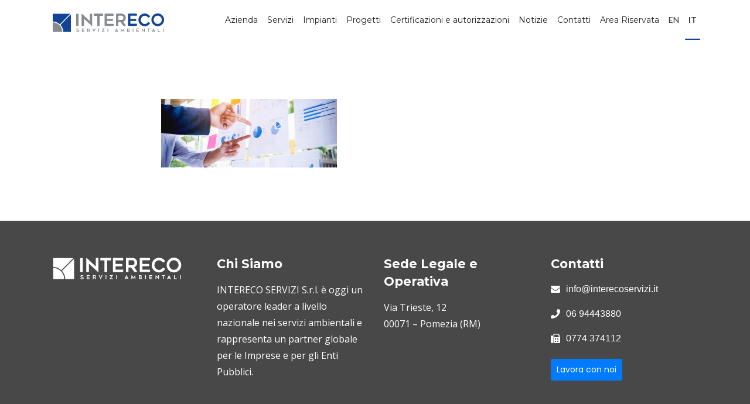

--- FILE ---
content_type: text/html; charset=UTF-8
request_url: https://www.interecoservizi.it/consulenza-e-ingegneria/visual/
body_size: 7833
content:
<!DOCTYPE html>
<html lang="it-IT">

<head>
	<meta charset="UTF-8">
	<meta name="viewport" content="width=device-width, initial-scale=1.0" />
	<link rel="profile" href="https://gmpg.org/xfn/11">
	<link rel="pingback" href="https://www.interecoservizi.it/xmlrpc.php">
	<link href="https://fonts.googleapis.com/css?family=Montserrat:400,700|Open+Sans:300,400,400i,600,700" rel="stylesheet">
		<link rel="stylesheet" href="https://www.interecoservizi.it/wp-content/themes/intereco2021/fontello/css/intereco.css" />
	<link rel="stylesheet" href="https://www.interecoservizi.it/wp-content/themes/intereco2021/animate.css" />
	<!-- Important Owl stylesheet -->
	<link rel="stylesheet" href="https://www.interecoservizi.it/wp-content/themes/intereco2021/owlcarousel/owl-carousel/owl.carousel.css">

	<!-- Default Theme -->
	
	<link rel="stylesheet" type="text/css" media="all" href="https://www.interecoservizi.it/wp-content/themes/intereco2021/style.css" />

	<link rel="icon" href="https://www.interecoservizi.it/wp-content/themes/intereco2021/favicon2.png" type="image/png" />

	<!--[if lt IE 9]>
	<script src="https://www.interecoservizi.it/wp-content/themes/intereco2021/js/html5.js"></script>
	<![endif]-->
	<meta name='robots' content='index, follow, max-image-preview:large, max-snippet:-1, max-video-preview:-1' />
	<style>img:is([sizes="auto" i], [sizes^="auto," i]) { contain-intrinsic-size: 3000px 1500px }</style>
	<script id="cookieyes" type="text/javascript" src="https://cdn-cookieyes.com/client_data/244db8481eeddc37f93e239c/script.js"></script><link rel="alternate" hreflang="en" href="https://www.interecoservizi.it/en/consulting-and-engineering/visual-2/" />
<link rel="alternate" hreflang="it" href="https://www.interecoservizi.it/consulenza-e-ingegneria/visual/" />
<link rel="alternate" hreflang="x-default" href="https://www.interecoservizi.it/consulenza-e-ingegneria/visual/" />

	<!-- This site is optimized with the Yoast SEO plugin v24.9 - https://yoast.com/wordpress/plugins/seo/ -->
	<title>visual - Intereco Servizi</title>
	<link rel="canonical" href="https://www.interecoservizi.it/consulenza-e-ingegneria/visual/" />
	<meta property="og:locale" content="it_IT" />
	<meta property="og:type" content="article" />
	<meta property="og:title" content="visual - Intereco Servizi" />
	<meta property="og:url" content="https://www.interecoservizi.it/consulenza-e-ingegneria/visual/" />
	<meta property="og:site_name" content="Intereco Servizi" />
	<meta property="og:image" content="https://www.interecoservizi.it/consulenza-e-ingegneria/visual" />
	<meta property="og:image:width" content="1920" />
	<meta property="og:image:height" content="750" />
	<meta property="og:image:type" content="image/jpeg" />
	<meta name="twitter:card" content="summary_large_image" />
	<script type="application/ld+json" class="yoast-schema-graph">{"@context":"https://schema.org","@graph":[{"@type":"WebPage","@id":"https://www.interecoservizi.it/consulenza-e-ingegneria/visual/","url":"https://www.interecoservizi.it/consulenza-e-ingegneria/visual/","name":"visual - Intereco Servizi","isPartOf":{"@id":"https://www.interecoservizi.it/#website"},"primaryImageOfPage":{"@id":"https://www.interecoservizi.it/consulenza-e-ingegneria/visual/#primaryimage"},"image":{"@id":"https://www.interecoservizi.it/consulenza-e-ingegneria/visual/#primaryimage"},"thumbnailUrl":"https://www.interecoservizi.it/wp-content/uploads/2021/06/visual.jpg","datePublished":"2021-06-29T16:58:48+00:00","breadcrumb":{"@id":"https://www.interecoservizi.it/consulenza-e-ingegneria/visual/#breadcrumb"},"inLanguage":"it-IT","potentialAction":[{"@type":"ReadAction","target":["https://www.interecoservizi.it/consulenza-e-ingegneria/visual/"]}]},{"@type":"ImageObject","inLanguage":"it-IT","@id":"https://www.interecoservizi.it/consulenza-e-ingegneria/visual/#primaryimage","url":"https://www.interecoservizi.it/wp-content/uploads/2021/06/visual.jpg","contentUrl":"https://www.interecoservizi.it/wp-content/uploads/2021/06/visual.jpg","width":1920,"height":750},{"@type":"BreadcrumbList","@id":"https://www.interecoservizi.it/consulenza-e-ingegneria/visual/#breadcrumb","itemListElement":[{"@type":"ListItem","position":1,"name":"Home","item":"https://www.interecoservizi.it/"},{"@type":"ListItem","position":2,"name":"Consulenza e Ingegneria","item":"https://www.interecoservizi.it/consulenza-e-ingegneria/"},{"@type":"ListItem","position":3,"name":"visual"}]},{"@type":"WebSite","@id":"https://www.interecoservizi.it/#website","url":"https://www.interecoservizi.it/","name":"Intereco Servizi","description":"","potentialAction":[{"@type":"SearchAction","target":{"@type":"EntryPoint","urlTemplate":"https://www.interecoservizi.it/?s={search_term_string}"},"query-input":{"@type":"PropertyValueSpecification","valueRequired":true,"valueName":"search_term_string"}}],"inLanguage":"it-IT"}]}</script>
	<!-- / Yoast SEO plugin. -->


<link rel='dns-prefetch' href='//fonts.googleapis.com' />
<script type="text/javascript">
/* <![CDATA[ */
window._wpemojiSettings = {"baseUrl":"https:\/\/s.w.org\/images\/core\/emoji\/16.0.1\/72x72\/","ext":".png","svgUrl":"https:\/\/s.w.org\/images\/core\/emoji\/16.0.1\/svg\/","svgExt":".svg","source":{"concatemoji":"https:\/\/www.interecoservizi.it\/wp-includes\/js\/wp-emoji-release.min.js?ver=6.8.3"}};
/*! This file is auto-generated */
!function(s,n){var o,i,e;function c(e){try{var t={supportTests:e,timestamp:(new Date).valueOf()};sessionStorage.setItem(o,JSON.stringify(t))}catch(e){}}function p(e,t,n){e.clearRect(0,0,e.canvas.width,e.canvas.height),e.fillText(t,0,0);var t=new Uint32Array(e.getImageData(0,0,e.canvas.width,e.canvas.height).data),a=(e.clearRect(0,0,e.canvas.width,e.canvas.height),e.fillText(n,0,0),new Uint32Array(e.getImageData(0,0,e.canvas.width,e.canvas.height).data));return t.every(function(e,t){return e===a[t]})}function u(e,t){e.clearRect(0,0,e.canvas.width,e.canvas.height),e.fillText(t,0,0);for(var n=e.getImageData(16,16,1,1),a=0;a<n.data.length;a++)if(0!==n.data[a])return!1;return!0}function f(e,t,n,a){switch(t){case"flag":return n(e,"\ud83c\udff3\ufe0f\u200d\u26a7\ufe0f","\ud83c\udff3\ufe0f\u200b\u26a7\ufe0f")?!1:!n(e,"\ud83c\udde8\ud83c\uddf6","\ud83c\udde8\u200b\ud83c\uddf6")&&!n(e,"\ud83c\udff4\udb40\udc67\udb40\udc62\udb40\udc65\udb40\udc6e\udb40\udc67\udb40\udc7f","\ud83c\udff4\u200b\udb40\udc67\u200b\udb40\udc62\u200b\udb40\udc65\u200b\udb40\udc6e\u200b\udb40\udc67\u200b\udb40\udc7f");case"emoji":return!a(e,"\ud83e\udedf")}return!1}function g(e,t,n,a){var r="undefined"!=typeof WorkerGlobalScope&&self instanceof WorkerGlobalScope?new OffscreenCanvas(300,150):s.createElement("canvas"),o=r.getContext("2d",{willReadFrequently:!0}),i=(o.textBaseline="top",o.font="600 32px Arial",{});return e.forEach(function(e){i[e]=t(o,e,n,a)}),i}function t(e){var t=s.createElement("script");t.src=e,t.defer=!0,s.head.appendChild(t)}"undefined"!=typeof Promise&&(o="wpEmojiSettingsSupports",i=["flag","emoji"],n.supports={everything:!0,everythingExceptFlag:!0},e=new Promise(function(e){s.addEventListener("DOMContentLoaded",e,{once:!0})}),new Promise(function(t){var n=function(){try{var e=JSON.parse(sessionStorage.getItem(o));if("object"==typeof e&&"number"==typeof e.timestamp&&(new Date).valueOf()<e.timestamp+604800&&"object"==typeof e.supportTests)return e.supportTests}catch(e){}return null}();if(!n){if("undefined"!=typeof Worker&&"undefined"!=typeof OffscreenCanvas&&"undefined"!=typeof URL&&URL.createObjectURL&&"undefined"!=typeof Blob)try{var e="postMessage("+g.toString()+"("+[JSON.stringify(i),f.toString(),p.toString(),u.toString()].join(",")+"));",a=new Blob([e],{type:"text/javascript"}),r=new Worker(URL.createObjectURL(a),{name:"wpTestEmojiSupports"});return void(r.onmessage=function(e){c(n=e.data),r.terminate(),t(n)})}catch(e){}c(n=g(i,f,p,u))}t(n)}).then(function(e){for(var t in e)n.supports[t]=e[t],n.supports.everything=n.supports.everything&&n.supports[t],"flag"!==t&&(n.supports.everythingExceptFlag=n.supports.everythingExceptFlag&&n.supports[t]);n.supports.everythingExceptFlag=n.supports.everythingExceptFlag&&!n.supports.flag,n.DOMReady=!1,n.readyCallback=function(){n.DOMReady=!0}}).then(function(){return e}).then(function(){var e;n.supports.everything||(n.readyCallback(),(e=n.source||{}).concatemoji?t(e.concatemoji):e.wpemoji&&e.twemoji&&(t(e.twemoji),t(e.wpemoji)))}))}((window,document),window._wpemojiSettings);
/* ]]> */
</script>
<style id='wp-emoji-styles-inline-css' type='text/css'>

	img.wp-smiley, img.emoji {
		display: inline !important;
		border: none !important;
		box-shadow: none !important;
		height: 1em !important;
		width: 1em !important;
		margin: 0 0.07em !important;
		vertical-align: -0.1em !important;
		background: none !important;
		padding: 0 !important;
	}
</style>
<link rel='stylesheet' id='wp-block-library-css' href='https://www.interecoservizi.it/wp-includes/css/dist/block-library/style.min.css?ver=6.8.3' type='text/css' media='all' />
<style id='classic-theme-styles-inline-css' type='text/css'>
/*! This file is auto-generated */
.wp-block-button__link{color:#fff;background-color:#32373c;border-radius:9999px;box-shadow:none;text-decoration:none;padding:calc(.667em + 2px) calc(1.333em + 2px);font-size:1.125em}.wp-block-file__button{background:#32373c;color:#fff;text-decoration:none}
</style>
<style id='global-styles-inline-css' type='text/css'>
:root{--wp--preset--aspect-ratio--square: 1;--wp--preset--aspect-ratio--4-3: 4/3;--wp--preset--aspect-ratio--3-4: 3/4;--wp--preset--aspect-ratio--3-2: 3/2;--wp--preset--aspect-ratio--2-3: 2/3;--wp--preset--aspect-ratio--16-9: 16/9;--wp--preset--aspect-ratio--9-16: 9/16;--wp--preset--color--black: #000000;--wp--preset--color--cyan-bluish-gray: #abb8c3;--wp--preset--color--white: #ffffff;--wp--preset--color--pale-pink: #f78da7;--wp--preset--color--vivid-red: #cf2e2e;--wp--preset--color--luminous-vivid-orange: #ff6900;--wp--preset--color--luminous-vivid-amber: #fcb900;--wp--preset--color--light-green-cyan: #7bdcb5;--wp--preset--color--vivid-green-cyan: #00d084;--wp--preset--color--pale-cyan-blue: #8ed1fc;--wp--preset--color--vivid-cyan-blue: #0693e3;--wp--preset--color--vivid-purple: #9b51e0;--wp--preset--gradient--vivid-cyan-blue-to-vivid-purple: linear-gradient(135deg,rgba(6,147,227,1) 0%,rgb(155,81,224) 100%);--wp--preset--gradient--light-green-cyan-to-vivid-green-cyan: linear-gradient(135deg,rgb(122,220,180) 0%,rgb(0,208,130) 100%);--wp--preset--gradient--luminous-vivid-amber-to-luminous-vivid-orange: linear-gradient(135deg,rgba(252,185,0,1) 0%,rgba(255,105,0,1) 100%);--wp--preset--gradient--luminous-vivid-orange-to-vivid-red: linear-gradient(135deg,rgba(255,105,0,1) 0%,rgb(207,46,46) 100%);--wp--preset--gradient--very-light-gray-to-cyan-bluish-gray: linear-gradient(135deg,rgb(238,238,238) 0%,rgb(169,184,195) 100%);--wp--preset--gradient--cool-to-warm-spectrum: linear-gradient(135deg,rgb(74,234,220) 0%,rgb(151,120,209) 20%,rgb(207,42,186) 40%,rgb(238,44,130) 60%,rgb(251,105,98) 80%,rgb(254,248,76) 100%);--wp--preset--gradient--blush-light-purple: linear-gradient(135deg,rgb(255,206,236) 0%,rgb(152,150,240) 100%);--wp--preset--gradient--blush-bordeaux: linear-gradient(135deg,rgb(254,205,165) 0%,rgb(254,45,45) 50%,rgb(107,0,62) 100%);--wp--preset--gradient--luminous-dusk: linear-gradient(135deg,rgb(255,203,112) 0%,rgb(199,81,192) 50%,rgb(65,88,208) 100%);--wp--preset--gradient--pale-ocean: linear-gradient(135deg,rgb(255,245,203) 0%,rgb(182,227,212) 50%,rgb(51,167,181) 100%);--wp--preset--gradient--electric-grass: linear-gradient(135deg,rgb(202,248,128) 0%,rgb(113,206,126) 100%);--wp--preset--gradient--midnight: linear-gradient(135deg,rgb(2,3,129) 0%,rgb(40,116,252) 100%);--wp--preset--font-size--small: 13px;--wp--preset--font-size--medium: 20px;--wp--preset--font-size--large: 36px;--wp--preset--font-size--x-large: 42px;--wp--preset--spacing--20: 0.44rem;--wp--preset--spacing--30: 0.67rem;--wp--preset--spacing--40: 1rem;--wp--preset--spacing--50: 1.5rem;--wp--preset--spacing--60: 2.25rem;--wp--preset--spacing--70: 3.38rem;--wp--preset--spacing--80: 5.06rem;--wp--preset--shadow--natural: 6px 6px 9px rgba(0, 0, 0, 0.2);--wp--preset--shadow--deep: 12px 12px 50px rgba(0, 0, 0, 0.4);--wp--preset--shadow--sharp: 6px 6px 0px rgba(0, 0, 0, 0.2);--wp--preset--shadow--outlined: 6px 6px 0px -3px rgba(255, 255, 255, 1), 6px 6px rgba(0, 0, 0, 1);--wp--preset--shadow--crisp: 6px 6px 0px rgba(0, 0, 0, 1);}:where(.is-layout-flex){gap: 0.5em;}:where(.is-layout-grid){gap: 0.5em;}body .is-layout-flex{display: flex;}.is-layout-flex{flex-wrap: wrap;align-items: center;}.is-layout-flex > :is(*, div){margin: 0;}body .is-layout-grid{display: grid;}.is-layout-grid > :is(*, div){margin: 0;}:where(.wp-block-columns.is-layout-flex){gap: 2em;}:where(.wp-block-columns.is-layout-grid){gap: 2em;}:where(.wp-block-post-template.is-layout-flex){gap: 1.25em;}:where(.wp-block-post-template.is-layout-grid){gap: 1.25em;}.has-black-color{color: var(--wp--preset--color--black) !important;}.has-cyan-bluish-gray-color{color: var(--wp--preset--color--cyan-bluish-gray) !important;}.has-white-color{color: var(--wp--preset--color--white) !important;}.has-pale-pink-color{color: var(--wp--preset--color--pale-pink) !important;}.has-vivid-red-color{color: var(--wp--preset--color--vivid-red) !important;}.has-luminous-vivid-orange-color{color: var(--wp--preset--color--luminous-vivid-orange) !important;}.has-luminous-vivid-amber-color{color: var(--wp--preset--color--luminous-vivid-amber) !important;}.has-light-green-cyan-color{color: var(--wp--preset--color--light-green-cyan) !important;}.has-vivid-green-cyan-color{color: var(--wp--preset--color--vivid-green-cyan) !important;}.has-pale-cyan-blue-color{color: var(--wp--preset--color--pale-cyan-blue) !important;}.has-vivid-cyan-blue-color{color: var(--wp--preset--color--vivid-cyan-blue) !important;}.has-vivid-purple-color{color: var(--wp--preset--color--vivid-purple) !important;}.has-black-background-color{background-color: var(--wp--preset--color--black) !important;}.has-cyan-bluish-gray-background-color{background-color: var(--wp--preset--color--cyan-bluish-gray) !important;}.has-white-background-color{background-color: var(--wp--preset--color--white) !important;}.has-pale-pink-background-color{background-color: var(--wp--preset--color--pale-pink) !important;}.has-vivid-red-background-color{background-color: var(--wp--preset--color--vivid-red) !important;}.has-luminous-vivid-orange-background-color{background-color: var(--wp--preset--color--luminous-vivid-orange) !important;}.has-luminous-vivid-amber-background-color{background-color: var(--wp--preset--color--luminous-vivid-amber) !important;}.has-light-green-cyan-background-color{background-color: var(--wp--preset--color--light-green-cyan) !important;}.has-vivid-green-cyan-background-color{background-color: var(--wp--preset--color--vivid-green-cyan) !important;}.has-pale-cyan-blue-background-color{background-color: var(--wp--preset--color--pale-cyan-blue) !important;}.has-vivid-cyan-blue-background-color{background-color: var(--wp--preset--color--vivid-cyan-blue) !important;}.has-vivid-purple-background-color{background-color: var(--wp--preset--color--vivid-purple) !important;}.has-black-border-color{border-color: var(--wp--preset--color--black) !important;}.has-cyan-bluish-gray-border-color{border-color: var(--wp--preset--color--cyan-bluish-gray) !important;}.has-white-border-color{border-color: var(--wp--preset--color--white) !important;}.has-pale-pink-border-color{border-color: var(--wp--preset--color--pale-pink) !important;}.has-vivid-red-border-color{border-color: var(--wp--preset--color--vivid-red) !important;}.has-luminous-vivid-orange-border-color{border-color: var(--wp--preset--color--luminous-vivid-orange) !important;}.has-luminous-vivid-amber-border-color{border-color: var(--wp--preset--color--luminous-vivid-amber) !important;}.has-light-green-cyan-border-color{border-color: var(--wp--preset--color--light-green-cyan) !important;}.has-vivid-green-cyan-border-color{border-color: var(--wp--preset--color--vivid-green-cyan) !important;}.has-pale-cyan-blue-border-color{border-color: var(--wp--preset--color--pale-cyan-blue) !important;}.has-vivid-cyan-blue-border-color{border-color: var(--wp--preset--color--vivid-cyan-blue) !important;}.has-vivid-purple-border-color{border-color: var(--wp--preset--color--vivid-purple) !important;}.has-vivid-cyan-blue-to-vivid-purple-gradient-background{background: var(--wp--preset--gradient--vivid-cyan-blue-to-vivid-purple) !important;}.has-light-green-cyan-to-vivid-green-cyan-gradient-background{background: var(--wp--preset--gradient--light-green-cyan-to-vivid-green-cyan) !important;}.has-luminous-vivid-amber-to-luminous-vivid-orange-gradient-background{background: var(--wp--preset--gradient--luminous-vivid-amber-to-luminous-vivid-orange) !important;}.has-luminous-vivid-orange-to-vivid-red-gradient-background{background: var(--wp--preset--gradient--luminous-vivid-orange-to-vivid-red) !important;}.has-very-light-gray-to-cyan-bluish-gray-gradient-background{background: var(--wp--preset--gradient--very-light-gray-to-cyan-bluish-gray) !important;}.has-cool-to-warm-spectrum-gradient-background{background: var(--wp--preset--gradient--cool-to-warm-spectrum) !important;}.has-blush-light-purple-gradient-background{background: var(--wp--preset--gradient--blush-light-purple) !important;}.has-blush-bordeaux-gradient-background{background: var(--wp--preset--gradient--blush-bordeaux) !important;}.has-luminous-dusk-gradient-background{background: var(--wp--preset--gradient--luminous-dusk) !important;}.has-pale-ocean-gradient-background{background: var(--wp--preset--gradient--pale-ocean) !important;}.has-electric-grass-gradient-background{background: var(--wp--preset--gradient--electric-grass) !important;}.has-midnight-gradient-background{background: var(--wp--preset--gradient--midnight) !important;}.has-small-font-size{font-size: var(--wp--preset--font-size--small) !important;}.has-medium-font-size{font-size: var(--wp--preset--font-size--medium) !important;}.has-large-font-size{font-size: var(--wp--preset--font-size--large) !important;}.has-x-large-font-size{font-size: var(--wp--preset--font-size--x-large) !important;}
:where(.wp-block-post-template.is-layout-flex){gap: 1.25em;}:where(.wp-block-post-template.is-layout-grid){gap: 1.25em;}
:where(.wp-block-columns.is-layout-flex){gap: 2em;}:where(.wp-block-columns.is-layout-grid){gap: 2em;}
:root :where(.wp-block-pullquote){font-size: 1.5em;line-height: 1.6;}
</style>
<link rel='stylesheet' id='wpml-menu-item-0-css' href='https://www.interecoservizi.it/wp-content/plugins/sitepress-multilingual-cms/templates/language-switchers/menu-item/style.min.css?ver=1' type='text/css' media='all' />
<link rel='stylesheet' id='google-fonts-css' href='https://fonts.googleapis.com/css?family=Open+Sans%3A400%2C400i%2C700%7CRaleway%3A400%2C400i%2C500%2C500i%2C600%2C700&#038;ver=6.8.3' type='text/css' media='all' />
<link rel='stylesheet' id='animate-css-css' href='https://www.interecoservizi.it/wp-content/themes/intereco2021/components/css/animate.css?ver=1624273700' type='text/css' media='all' />
<link rel='stylesheet' id='bootstrap-min-css-css' href='https://www.interecoservizi.it/wp-content/themes/intereco2021/components/css/bootstrap.min.css?ver=1624273700' type='text/css' media='all' />
<link rel='stylesheet' id='flaticon-css-css' href='https://www.interecoservizi.it/wp-content/themes/intereco2021/components/css/flaticon.css?ver=1624273700' type='text/css' media='all' />
<link rel='stylesheet' id='fontawesome-css-css' href='https://www.interecoservizi.it/wp-content/themes/intereco2021/components/css/fontawesome-all.min.css?ver=1624273700' type='text/css' media='all' />
<link rel='stylesheet' id='jquery-ui-css-css' href='https://www.interecoservizi.it/wp-content/themes/intereco2021/components/css/jquery-ui.css?ver=1624273700' type='text/css' media='all' />
<link rel='stylesheet' id='jquery-fancybox-css-css' href='https://www.interecoservizi.it/wp-content/themes/intereco2021/components/css/jquery.fancybox.min.css?ver=1624273700' type='text/css' media='all' />
<link rel='stylesheet' id='magnific-popup-css-css' href='https://www.interecoservizi.it/wp-content/themes/intereco2021/components/css/magnific-popup.css?ver=1624273700' type='text/css' media='all' />
<link rel='stylesheet' id='meanmenu-css-css' href='https://www.interecoservizi.it/wp-content/themes/intereco2021/components/css/meanmenu.css?ver=1624273700' type='text/css' media='all' />
<link rel='stylesheet' id='owlcarousel-min-css-css' href='https://www.interecoservizi.it/wp-content/themes/intereco2021/components/css/owl.carousel.min.css?ver=1624273700' type='text/css' media='all' />
<link rel='stylesheet' id='pogo-slider-min-css-css' href='https://www.interecoservizi.it/wp-content/themes/intereco2021/components/css/pogo-slider.min.css?ver=1624273700' type='text/css' media='all' />
<link rel='stylesheet' id='responsive-css-css' href='https://www.interecoservizi.it/wp-content/themes/intereco2021/components/css/responsive.css?ver=1624273700' type='text/css' media='all' />
<link rel='stylesheet' id='style-css-css' href='https://www.interecoservizi.it/wp-content/themes/intereco2021/components/css/style.css?ver=1624273700' type='text/css' media='all' />
<link rel='stylesheet' id='amaranto-css-css' href='https://www.interecoservizi.it/wp-content/themes/intereco2021/app.css?ver=1756303131' type='text/css' media='all' />
<script type="text/javascript" id="wpml-cookie-js-extra">
/* <![CDATA[ */
var wpml_cookies = {"wp-wpml_current_language":{"value":"it","expires":1,"path":"\/"}};
var wpml_cookies = {"wp-wpml_current_language":{"value":"it","expires":1,"path":"\/"}};
/* ]]> */
</script>
<script type="text/javascript" src="https://www.interecoservizi.it/wp-content/plugins/sitepress-multilingual-cms/res/js/cookies/language-cookie.js?ver=473900" id="wpml-cookie-js" defer="defer" data-wp-strategy="defer"></script>
<script type="text/javascript" src="https://www.interecoservizi.it/wp-includes/js/jquery/jquery.min.js?ver=3.7.1" id="jquery-core-js"></script>
<script type="text/javascript" src="https://www.interecoservizi.it/wp-includes/js/jquery/jquery-migrate.min.js?ver=3.4.1" id="jquery-migrate-js"></script>
<link rel="https://api.w.org/" href="https://www.interecoservizi.it/wp-json/" /><link rel="alternate" title="JSON" type="application/json" href="https://www.interecoservizi.it/wp-json/wp/v2/media/1721" /><link rel="EditURI" type="application/rsd+xml" title="RSD" href="https://www.interecoservizi.it/xmlrpc.php?rsd" />
<meta name="generator" content="WordPress 6.8.3" />
<link rel='shortlink' href='https://www.interecoservizi.it/?p=1721' />
<link rel="alternate" title="oEmbed (JSON)" type="application/json+oembed" href="https://www.interecoservizi.it/wp-json/oembed/1.0/embed?url=https%3A%2F%2Fwww.interecoservizi.it%2Fconsulenza-e-ingegneria%2Fvisual%2F" />
<link rel="alternate" title="oEmbed (XML)" type="text/xml+oembed" href="https://www.interecoservizi.it/wp-json/oembed/1.0/embed?url=https%3A%2F%2Fwww.interecoservizi.it%2Fconsulenza-e-ingegneria%2Fvisual%2F&#038;format=xml" />
<meta name="generator" content="WPML ver:4.7.3 stt:1,27;" />
	<!-- Global site tag (gtag.js) - Google Analytics -->
	<script async src="https://www.googletagmanager.com/gtag/js?id=UA-112032701-1"></script>
	<script>
		window.dataLayer = window.dataLayer || [];

		function gtag() {
			dataLayer.push(arguments);
		}
		gtag('js', new Date());

		gtag('config', 'UA-112032701-1');
		gtag('config', 'AW-976626419');
	</script>
	</head>


<body data-rsssl=1 class="attachment wp-singular attachment-template-default attachmentid-1721 attachment-jpeg wp-theme-intereco2021">

	<!-- Wrapper off-canvas commentato per evitare conflitti con meanmenu -->
	<!-- <div class="off-canvas-wrapper">
			<div class="off-canvas-content" data-off-canvas-content> -->

	<header class="home3-header">
		<div class="h3-menu-area">
			<div class="container">
				<div class="row">
					<div class="col-lg-2 col-sm-12 col-12">
						<div class="logo">
							<a href="https://www.interecoservizi.it"><img src="https://www.interecoservizi.it/wp-content/themes/intereco2021/images/intereco.svg" alt=""></a>
						</div>
					</div>
					<div class="col-lg-10 col-sm-12 col-12">
						<div class="menu">
							<nav id="mobile_menu_active">
								<div class="menu-menu-2021-container"><ul id="menu-menu-2021" class="mainmenu"><li id="menu-item-1547" class="menu-item menu-item-type-post_type menu-item-object-page menu-item-1547"><a href="https://www.interecoservizi.it/azienda/">Azienda</a></li>
<li id="menu-item-1554" class="menu-item menu-item-type-custom menu-item-object-custom menu-item-has-children menu-item-1554"><a href="#">Servizi</a>
<ul class="sub-menu">
	<li id="menu-item-1552" class="menu-item menu-item-type-post_type menu-item-object-page menu-item-1552"><a href="https://www.interecoservizi.it/gestione-rifiuti/">Gestione Rifiuti</a></li>
	<li id="menu-item-1553" class="menu-item menu-item-type-post_type menu-item-object-page menu-item-1553"><a href="https://www.interecoservizi.it/bonifiche-e-demolizioni/">Bonifiche e Demolizioni</a></li>
	<li id="menu-item-1551" class="menu-item menu-item-type-post_type menu-item-object-page menu-item-1551"><a href="https://www.interecoservizi.it/consulenza-e-ingegneria/">Consulenza e Ingegneria</a></li>
</ul>
</li>
<li id="menu-item-1550" class="menu-item menu-item-type-post_type menu-item-object-page menu-item-1550"><a href="https://www.interecoservizi.it/impianti/">Impianti</a></li>
<li id="menu-item-1555" class="menu-item menu-item-type-post_type_archive menu-item-object-case_study menu-item-1555"><a href="https://www.interecoservizi.it/case_study/">Progetti</a></li>
<li id="menu-item-1548" class="menu-item menu-item-type-post_type menu-item-object-page menu-item-1548"><a href="https://www.interecoservizi.it/certificazioni/">Certificazioni e autorizzazioni</a></li>
<li id="menu-item-1546" class="menu-item menu-item-type-post_type menu-item-object-page menu-item-1546"><a href="https://www.interecoservizi.it/news/">Notizie</a></li>
<li id="menu-item-1549" class="menu-item menu-item-type-post_type menu-item-object-page menu-item-1549"><a href="https://www.interecoservizi.it/contatti/">Contatti</a></li>
<li id="menu-item-1556" class="menu-item menu-item-type-custom menu-item-object-custom menu-item-1556"><a target="_blank" href="http://www.wingap.it/?Azienda=INTERCOM">Area Riservata</a></li>
<li id="menu-item-wpml-ls-48-en" class="menu-item wpml-ls-slot-48 wpml-ls-item wpml-ls-item-en wpml-ls-menu-item wpml-ls-first-item menu-item-type-wpml_ls_menu_item menu-item-object-wpml_ls_menu_item menu-item-wpml-ls-48-en"><a href="https://www.interecoservizi.it/en/consulting-and-engineering/visual-2/" title="Passa a EN"><span class="wpml-ls-native" lang="en">EN</span></a></li>
<li id="menu-item-wpml-ls-48-it" class="menu-item wpml-ls-slot-48 wpml-ls-item wpml-ls-item-it wpml-ls-current-language wpml-ls-menu-item wpml-ls-last-item menu-item-type-wpml_ls_menu_item menu-item-object-wpml_ls_menu_item menu-item-wpml-ls-48-it"><a href="https://www.interecoservizi.it/consulenza-e-ingegneria/visual/" title="Passa a IT"><span class="wpml-ls-native" lang="it">IT</span></a></li>
</ul></div>							</nav>
						</div>
					</div>
					<div class="col-lg-3 col-sm-12 col-12"></div>
				</div>
			</div>
		</div>
	</header>
<div class="service-detials-area">
	<div class="container">
		<div class="row">
			<div class="col-lg-8 offset-lg-2 col-md-12 col-sm-12 col-12">
				<div class="service-details">
					<p class="attachment"><a href='https://www.interecoservizi.it/wp-content/uploads/2021/06/visual.jpg'><img decoding="async" width="300" height="117" src="https://www.interecoservizi.it/wp-content/uploads/2021/06/visual-300x117.jpg" class="attachment-medium size-medium" alt="" srcset="https://www.interecoservizi.it/wp-content/uploads/2021/06/visual-300x117.jpg 300w, https://www.interecoservizi.it/wp-content/uploads/2021/06/visual-1024x400.jpg 1024w, https://www.interecoservizi.it/wp-content/uploads/2021/06/visual-768x300.jpg 768w, https://www.interecoservizi.it/wp-content/uploads/2021/06/visual-1536x600.jpg 1536w, https://www.interecoservizi.it/wp-content/uploads/2021/06/visual.jpg 1920w" sizes="(max-width: 300px) 100vw, 300px" /></a></p>
				</div>
			</div>
		</div>
	</div>
</div>


<footer class="footer" role="contentinfo">

	<div class="footer-top-area">
		<div class="container">
			<div class="row">
				<div class="col-lg-3 col-sm-6 col-12">
					<div class="fw-info footer-widget primo_foo">
						<div class="flogo">
							<img src="https://www.interecoservizi.it/wp-content/themes/intereco2021/images/logo_neg.svg" alt="">
						</div>
					</div>
				</div>
				<div class="col-lg-3 col-md-6 col-sm-6 col-12">
					<div class="fw-info footer-widget">
						<h3>Chi Siamo</h3>
						<p>INTERECO SERVIZI S.r.l. è oggi un operatore leader a livello nazionale nei servizi ambientali e rappresenta un partner globale per le Imprese e per gli Enti Pubblici. </p>
					</div>
				</div>
				<div class="col-lg-3 col-md-6 col-sm-6 col-12">
					<div class="fw-info footer-widget">
						<h3>Sede Legale e Operativa</h3>
						<p>Via Trieste, 12<br>00071 – Pomezia (RM)</p>
					</div>
				</div>
				<div class="col-lg-3 col-sm-6 col-12 parte_destra">
					<div class="contact-h3aw h3-footer-widget">
						<h3>Contatti</h3>
						<ul class="c-info">
							<li><span><i class="fas fa-envelope"></i></span>info@interecoservizi.it</li>
							<li><span><i class="fas fa-phone"></i></span> 06 94443880</li>
							<li><span><i class="fas fa-fax"></i></span> 0774 374112</li>
						</ul>
						<a class="btn btn-primary text-white" href="https://www.interecoservizi.it/lavora-con-noi">Lavora con noi</a>
					</div>
				</div>
			</div>
		</div>
	</div>
	<div class="h3-footer-bottom-area">
		<div class="container">
			<div class="row">
				<div class="col-lg-12 col-md-12 col-sm-12 col-12 py-3">
					<div class="h3fb-left text-center">
						<p class="text mb-3" style="color:#016ab3"><a href="https://www.interecoservizi.it/lavora-con-noi">Lavora con noi</a> | <a href="https://www.interecoservizi.it/whistleblowing">Whistleblowing</a> | <a href="https://www.interecoservizi.it/wp-content/uploads/2025/06/Intereco-Servizi-Srl_Mod-231-Parte-Generale_rev.-02.pdf">Modello 231</a> | <a href="https://www.interecoservizi.it/wp-content/uploads/2025/06/Intereco-Servizi-Srl_Mod-231-Codice-Etico_rev.-03.pdf">Codice Etico</a> | <a style="font-size:1.4rem;" href="https://www.interecoservizi.it/privacy/">Privacy</a> | <a style="font-size:1.4rem;" href="https://www.interecoservizi.it/cookies-policy/">Cookies Policy</a> | <a style="font-size:1.4rem;" href="https://www.amarantoweb.com/">Credits</a></p>
						<p class="text">Interecoservizi ©2021. Tutti i diritti riservati. Capitale soc. 246.344,00 <span style="color:#016ab3">-</span> P.I. IT 04185561000 <span style="color:#016ab3">-</span> C.F. e n. R.I. 04185561000 <span style="color:#016ab3">-</span> R.E.A. ROMA n. 741366</span></p>
					</div>
				</div>
			</div>
		</div>
	</div>
</footer>

</div>
</div>

<script type="speculationrules">
{"prefetch":[{"source":"document","where":{"and":[{"href_matches":"\/*"},{"not":{"href_matches":["\/wp-*.php","\/wp-admin\/*","\/wp-content\/uploads\/*","\/wp-content\/*","\/wp-content\/plugins\/*","\/wp-content\/themes\/intereco2021\/*","\/*\\?(.+)"]}},{"not":{"selector_matches":"a[rel~=\"nofollow\"]"}},{"not":{"selector_matches":".no-prefetch, .no-prefetch a"}}]},"eagerness":"conservative"}]}
</script>
<script type="text/javascript" src="https://www.interecoservizi.it/wp-content/themes/intereco2021/components/js/animated.headline.min.js?ver=1750241042" id="animated-headline-js-js"></script>
<script type="text/javascript" src="https://www.interecoservizi.it/wp-content/themes/intereco2021/components/js/countdown.js?ver=1750241042" id="countdown-js-js"></script>
<script type="text/javascript" src="https://www.interecoservizi.it/wp-content/themes/intereco2021/components/js/html5shiv-printshiv.js?ver=1750241042" id="htmlshiv-printshiv-js-js"></script>
<script type="text/javascript" src="https://www.interecoservizi.it/wp-content/themes/intereco2021/components/js/html5shiv.js?ver=1750241042" id="htmlshiv-js-js"></script>
<script type="text/javascript" src="https://www.interecoservizi.it/wp-content/themes/intereco2021/components/js/imagesLoaded-PACKAGED.js?ver=1750241042" id="imagesLoaded-js-js"></script>
<script type="text/javascript" src="https://www.interecoservizi.it/wp-content/themes/intereco2021/components/js/isotope-packaged.js?ver=1750241042" id="isotope-packaged-js-js"></script>
<script type="text/javascript" src="https://www.interecoservizi.it/wp-content/themes/intereco2021/components/js/jquery-3.2.0.min.js?ver=1750241042" id="jquery-min-js-js"></script>
<script type="text/javascript" src="https://www.interecoservizi.it/wp-content/themes/intereco2021/components/js/jquery.meanmenu.js?ver=1750241042" id="jquery-meanmenu-js-js"></script>
<script type="text/javascript" src="https://www.interecoservizi.it/wp-content/themes/intereco2021/components/js/jquery-ui.js?ver=1750241042" id="jquery-ui-js-js"></script>
<script type="text/javascript" src="https://www.interecoservizi.it/wp-content/themes/intereco2021/components/js/jquery.counterup.min.js?ver=1750241042" id="jquery-counter-js-js"></script>
<script type="text/javascript" src="https://www.interecoservizi.it/wp-content/themes/intereco2021/components/js/jquery.fancybox.min.js?ver=1750241042" id="jquery-fancybox-min-js-js"></script>
<script type="text/javascript" src="https://www.interecoservizi.it/wp-content/themes/intereco2021/components/js/jquery.magnific-popup.min.js?ver=1750241042" id="jquery-magnific-popup-min-js-js"></script>
<script type="text/javascript" src="https://www.interecoservizi.it/wp-content/themes/intereco2021/components/js/jquery.mixitup.min.js?ver=1750241042" id="jquery-mixitup-js-js"></script>
<script type="text/javascript" src="https://www.interecoservizi.it/wp-content/themes/intereco2021/components/js/jquery.pogo-slider.min.js?ver=1750241042" id="jquery-pogo-slider-js-js"></script>
<script type="text/javascript" src="https://www.interecoservizi.it/wp-content/themes/intereco2021/components/js/jquery.scrollUp.js?ver=1750241042" id="jquery-scrollup-js-js"></script>
<script type="text/javascript" src="https://www.interecoservizi.it/wp-content/themes/intereco2021/components/js/jquery.waypoints.min.js?ver=1750241042" id="jquery-waypoints-min-js-js"></script>
<script type="text/javascript" src="https://www.interecoservizi.it/wp-content/themes/intereco2021/components/js/owl.carousel.min.js?ver=1750241042" id="owl-carousel-min-js-js"></script>
<script type="text/javascript" src="https://www.interecoservizi.it/wp-content/themes/intereco2021/components/js/parallax.js?ver=1750241042" id="parallax-js-js"></script>
<script type="text/javascript" src="https://www.interecoservizi.it/wp-content/themes/intereco2021/components/js/popper.min.js?ver=1750241042" id="popper-min-js-js"></script>
<script type="text/javascript" src="https://www.interecoservizi.it/wp-content/themes/intereco2021/components/js/theme.js?ver=1750241042" id="theme-js-js"></script>
<script type="text/javascript" src="https://www.interecoservizi.it/wp-content/themes/intereco2021/components/js/bootstrap.min.js?ver=1750241042" id="bootstrap-min-js-js"></script>

</body>

</html>

<script src="https://www.interecoservizi.it/wp-content/themes/intereco2021/components/js/theme.js"></script>




--- FILE ---
content_type: text/css
request_url: https://www.interecoservizi.it/wp-content/themes/intereco2021/fontello/css/intereco.css
body_size: 851
content:
@font-face {
  font-family: 'intereco';
  src: url('../font/intereco.eot?912936');
  src: url('../font/intereco.eot?912936#iefix') format('embedded-opentype'),
       url('../font/intereco.woff2?912936') format('woff2'),
       url('../font/intereco.woff?912936') format('woff'),
       url('../font/intereco.ttf?912936') format('truetype'),
       url('../font/intereco.svg?912936#intereco') format('svg');
  font-weight: normal;
  font-style: normal;
}
/* Chrome hack: SVG is rendered more smooth in Windozze. 100% magic, uncomment if you need it. */
/* Note, that will break hinting! In other OS-es font will be not as sharp as it could be */
/*
@media screen and (-webkit-min-device-pixel-ratio:0) {
  @font-face {
    font-family: 'intereco';
    src: url('../font/intereco.svg?912936#intereco') format('svg');
  }
}
*/
 
 [class^="icon-"]:before, [class*=" icon-"]:before {
  font-family: "intereco";
  font-style: normal;
  font-weight: normal;
  speak: none;
 
  display: inline-block;
  text-decoration: inherit;
  width: 1em;
  margin-right: .2em;
  text-align: center;
  /* opacity: .8; */
 
  /* For safety - reset parent styles, that can break glyph codes*/
  font-variant: normal;
  text-transform: none;
 
  /* fix buttons height, for twitter bootstrap */
  line-height: 1em;
 
  /* Animation center compensation - margins should be symmetric */
  /* remove if not needed */
  margin-left: .2em;
 
  /* you can be more comfortable with increased icons size */
  /* font-size: 120%; */
 
  /* Font smoothing. That was taken from TWBS */
  -webkit-font-smoothing: antialiased;
  -moz-osx-font-smoothing: grayscale;
 
  /* Uncomment for 3D effect */
  /* text-shadow: 1px 1px 1px rgba(127, 127, 127, 0.3); */
}
 
.icon-up-open-big:before { content: '\e800'; } /* '' */
.icon-right-open:before { content: '\e801'; } /* '' */
.icon-right-circle:before { content: '\e802'; } /* '' */
.icon-up-open-mini:before { content: '\e803'; } /* '' */
.icon-twitter:before { content: '\f099'; } /* '' */
.icon-facebook:before { content: '\f09a'; } /* '' */
.icon-youtube-play:before { content: '\f16a'; } /* '' */
.icon-instagram-1:before { content: '\f32d'; } /* '' */

--- FILE ---
content_type: text/css
request_url: https://www.interecoservizi.it/wp-content/themes/intereco2021/components/css/style.css?ver=1624273700
body_size: 15879
content:
/*-----------------------------------------------------------------------------------

    Template Name: 
    Template URI: 
    Description: This is html5 template
    Author: Saikat Ahmed
    Author URI: http://saikatahmed.com/
    Version: 1.0

-----------------------------------------------------------------------------------

    CSS INDEX
    ===================
  
    Theme default CSS
    1. Home One
        Menu Area
        Slider Area
        Top Agency
        Welcome
        Case Study
        How To
        Service
        Counter
        Team
        Pricing
        Join Team
        Testimonial
        Brands
        Blog
        Contact Details
        Question
        Footer
    2. Home Two
        H2 Service
        H2 Consulting
        H2 Case Study
        Steps
        H2 Counter
        H2 Pricing
        H2 Team
        Need Consultant
        H2 Register
        H2 Footer
    3. Home Three
        H3 Slider
        h3 Top Consultancy
        H3 Case Study
        H3 Footer
    4. About
    5. Service and Details
    6. Case Study
    7. Page Gallery
    8. Portfolio
    9. Page Blog
    10. Contact
    11. Home 4
    12. Home 5
    13. Home 6
    14. Shortcode
    
-----------------------------------------------------------------------------------*/

/*----------------------------------------*/

/*  Theme default CSS
/*----------------------------------------*/

/*google-font*/

@import url('https://fonts.googleapis.com/css?family=Lato:300,400,700|Poppins:300,400,500,600,700');
.clear {
  clear: both
}

::-moz-selection {
  background: #00b0ff;
  color: #fff;
  text-shadow: none;
}

::selection {
  background: #00b0ff;
  color: #fff;
  text-shadow: none;
}

.no-mar {
  margin: 0 !important;
}

.no-pad {
  padding: 0 !important;
}

div#preloader {
  background: #000 url("../img/loader.gif") no-repeat scroll center center;
  height: 100%;
  left: 0;
  overflow: visible;
  position: fixed;
  top: 0;
  width: 100%;
  z-index: 999;
}

.menu-area.navbar-fixed-top {
  -webkit-animation-duration: 0.8s;
  animation-duration: 0.8s;
  -webkit-animation-name: fadeInDown;
  animation-name: fadeInDown;
  -webkit-animation-timing-function: ease-in-out;
  animation-timing-function: ease-in-out;
  background: #fff none repeat scroll 0 0;
  -webkit-box-shadow: 0 4px 12px -4px rgba(0, 0, 0, 0.75);
  box-shadow: 0 4px 12px -4px rgba(0, 0, 0, 0.75);
  left: 0;
  padding: 0;
  position: fixed;
  right: 0;
  top: 0;
  width: 100%;
  z-index: 999;
}

.h2-menu-area.navbar-fixed-top {
  -webkit-animation-duration: 0.8s;
  animation-duration: 0.8s;
  -webkit-animation-name: fadeInDown;
  animation-name: fadeInDown;
  -webkit-animation-timing-function: ease-in-out;
  animation-timing-function: ease-in-out;
  background: #fff none repeat scroll 0 0;
  -webkit-box-shadow: 0 4px 12px -4px rgba(0, 0, 0, 0.75);
  box-shadow: 0 4px 12px -4px rgba(0, 0, 0, 0.75);
  left: 0;
  padding: 0;
  position: fixed;
  right: 0;
  top: 0;
  width: 100%;
  z-index: 999;
}

.h3-menu-area.navbar-fixed-top {
  -webkit-animation-duration: 0.8s;
  animation-duration: 0.8s;
  -webkit-animation-name: fadeInDown;
  animation-name: fadeInDown;
  -webkit-animation-timing-function: ease-in-out;
  animation-timing-function: ease-in-out;
  background: #3fb698 none repeat scroll 0 0;
  -webkit-box-shadow: 0 4px 12px -4px rgba(0, 0, 0, 0.75);
  box-shadow: 0 4px 12px -4px rgba(0, 0, 0, 0.75);
  left: 0;
  padding: 0;
  position: fixed;
  right: 0;
  top: 0;
  width: 100%;
  z-index: 999;
}

.mar-bot-50 {
  margin-bottom: 50px;
}

.mar-bot-40 {
  margin-bottom: 40px;
}

.mar-bot-35 {
  margin-bottom: 35px;
}

.mar-bot-30 {
  margin-bottom: 30px;
}

.mar-top-30 {
  margin-top: 30px;
}

.mar-top-80 {
  margin-top: 80px;
}

.mar-top-80 {
  margin-top: 80px;
}

.mar-top-55 {
  margin-top: 55px;
}

.mar-top-108 {
  margin-top: 108px;
}

.text-left {
  text-align: left;
}

.text-center {
  text-align: center;
}

.text-right {
  text-align: right;
}

*,
*:before,
*:after {
  -webkit-box-sizing: border-box;
  box-sizing: border-box;
}

*:focus {
  outline: 0;
}

html {
  font-size: 62.5%;
  -webkit-font-smoothing: antialiased;
}

body {
  background: #fff;
  font-weight: normal;
  font-size: 15px;
  letter-spacing: 0;
  color: #333333;
  line-height: 30px;
  -webkit-font-smoothing: antialiased;
  /* Fix for webkit rendering */
  -webkit-text-size-adjust: 100%;
}

img {
  max-width: 100%;
  height: auto;
}

button,
input,
textarea {
  letter-spacing: 1px;
}

/* 
Table Of Contents
=========================
- Default Typography
- Custom Typography
=========================
*/

/* 
--------------------------
- Default Typography
--------------------------
*/

body {
  font-family: 'Lato', sans-serif;
}

h1,
h2,
h3,
h4,
h5,
h6 {
  color: #333333;
  font-family: "Poppins", sans-serif;
  font-weight: 700;
  letter-spacing: 0;
  margin: 0;
}

h1 a,
h2 a,
h3 a,
h4 a,
h5 a,
h6 a {
  font-weight: inherit;
  font-family: 'Poppins', sans-serif;
}

h1 {
  font-size: 36px;
  line-height: 70px;
  letter-spacing: 1px;
  margin-bottom: 0px;
}

h2 {
  font-size: 26px;
  line-height: 30px;
  margin-bottom: 0px;
}

h3 {
  font-size: 24px;
  line-height: 30px;
  margin-bottom: 0px;
}

h4 {
  font-size: 20px;
  line-height: 27px;
}

h5 {
  font-size: 16px;
  line-height: 24px;
}

h6 {
  font-size: 14px;
  line-height: 24px;
}

p {
  color: #333333;
  font-family: "Lato", sans-serif;
  font-size: 14px;
  font-weight: normal;
  letter-spacing: 0;
  line-height: 28px;
}

p img {
  margin: 0;
}

span {
  color: #333333;
  font-family: "Lato", sans-serif;
  letter-spacing: 0;
}

/* em and strong */

em {
  color: #333333;
  letter-spacing: 0;
}

strong,
b {
  color: #333333;
  letter-spacing: 0;
}

small {
  color: #333333;
  font-size: 12px;
  letter-spacing: 0;
  line-height: inherit;
}

del {
  color: #333333;
  letter-spacing: 0;
}

s {
  color: #333333;
  letter-spacing: 0;
}

ins {
  color: #333333;
  letter-spacing: 0;
}

u {
  color: #333333;
  letter-spacing: 0;
}

/*  blockquotes */

blockquote {
  border-left: 0 none;
  font-family: 'Lato', sans-serif;
  margin: 10px 0;
  padding-left: 40px;
  position: relative;
}

blockquote::before {
  color: #4e5665;
  content: "";
  font-family: 'Font Awesome 5 Free';
  font-size: 36px;
  left: 20px;
  line-height: 0;
  margin: 0;
  opacity: 0.5;
  position: absolute;
  top: 20px;
}

blockquote p {
  font-style: italic;
  padding: 0;
  font-size: 18px;
  line-height: 36px;
}

blockquote cite {
  display: block;
  font-size: 12px;
  font-style: normal;
  line-height: 18px;
}

blockquote cite:before {
  content: "\2014 \0020";
}

blockquote cite a,
blockquote cite a:visited {
  color: #8B9798;
  border: none
}

/* abbreviations */

abbr {
  color: #444;
  font-weight: 700;
  font-variant: small-caps;
  text-transform: lowercase;
  letter-spacing: .6px;
}

abbr:hover {
  cursor: help;
}

/* links */

a,
a:visited {
  text-decoration: none;
  font-family: 'Lato', sans-serif;
  font-weight: normal;
  font-size: 12px;
  color: #111;
  transition: all 0.3s ease-in-out;
  -webkit-transition: all 0.3s ease-in-out;
  -moz-transition: all 0.3s ease-in-out;
  -o-transition: all 0.3s ease-in-out;
  outline: 0;
}

a:hover,
a:active {
  color: #3fb698;
  outline: 0 none;
  text-decoration: none;
}

a:focus {
  text-decoration: none;
  outline: 0;
}

p a,
p a:visited {
  line-height: inherit;
  outline: 0;
}

a.active-page {
  color: #e6ae48 !important;
}

/* list */

ul,
ol {
  margin-bottom: 0px;
  margin-top: 0px;
}

ul {
  margin: 0;
}

ol {
  list-style: decimal;
}

ol,
ul.square,
ul.circle,
ul.disc {
  margin-left: 0px;
}

ul.square {
  list-style: square outside;
}

ul.circle {
  list-style: circle outside;
}

ul.disc {
  list-style: disc outside;
}

ul ul,
ul ol,
ol ol,
ol ul {
  margin: 0;
}

ul ul li,
ul ol li,
ol ol li,
ol ul li {
  margin-bottom: 0px;
}

li {
  line-height: 18px;
  margin-bottom: 6px;
}

ul.large li {}

li p {}

/* definition list */

dl {
  margin: 12px 0;
}

dt {
  margin: 0;
  color: #11ABB0;
}

dd {
  margin: 0;
}

button {}

/* 
--------------------------
- Custom Typography
--------------------------
*/

/* Your Custom Typography. */

.bg-with-black {
  position: relative;
  z-index: 2;
}

.bg-with-black::before {
  background: #000 none repeat scroll 0 0;
  content: "";
  height: 100%;
  left: 0;
  opacity: 0.3;
  position: absolute;
  top: 0;
  width: 100%;
  z-index: 0;
}

.bg-with-white {
  position: relative;
  z-index: 2;
}

.bg-with-white::before {
  background: #fff none repeat scroll 0 0;
  content: "";
  height: 100%;
  left: 0;
  opacity: 0.3;
  position: absolute;
  top: 0;
  width: 100%;
  z-index: 0;
}

.bg-with-blue {
  position: relative;
  z-index: 2;
}

.bg-with-blue::before {
  background: #00bff3 none repeat scroll 0 0;
  content: "";
  height: 100%;
  left: 0;
  opacity: 0.6;
  position: absolute;
  top: 0;
  width: 100%;
  z-index: 0;
}

.hvr-bs:hover {
  -webkit-box-shadow: 0 8px 16px 0 rgba(0, 0, 0, 0.2), 0 6px 20px 0 rgba(0, 0, 0, 0.19);
  box-shadow: 0 8px 16px 0 rgba(0, 0, 0, 0.2), 0 6px 20px 0 rgba(0, 0, 0, 0.19);
}

/*----------------------------------------*/

/*  1. Home One
/*----------------------------------------*/

/*section-title*/

.section-title {
  text-align: center;
  margin: 0 0 54px;
}

.section-title h6 {
  color: #3fb698;
  font-size: 16px;
  font-style: italic;
  font-weight: 400;
  letter-spacing: 0;
  line-height: 20px;
  margin: 0 0 4px;
}

.section-title h2 {
  color: #00324c;
  font-size: 40px;
  font-weight: 500;
  letter-spacing: 0;
  line-height: 44px;
  margin: 0 0 26px;
}

.section-title p {
  color: #333333;
  font-size: 16px;
  line-height: 24px;
}

/*section-title*/

header {}

.header-upper-area {
  background: #00324c none repeat scroll 0 0;
  padding: 14px 0;
}

.lang-time {
  display: -moz-flex;
  display: -ms-flex;
  display: -o-flex;
  display: -webkit-box;
  display: -ms-flexbox;
  display: flex;
  -ms-flex-wrap: wrap;
  flex-wrap: wrap;
  padding: 6px 0;
}

.lt-language {
  -webkit-box-flex: 1;
  -ms-flex: 1 1 auto;
  flex: 1 1 auto;
  position: relative;
}

.lt-language::after {
  background: #687377 none repeat scroll 0 0;
  content: "";
  height: 20px;
  position: absolute;
  right: 22px;
  top: 0;
  width: 1px;
}

.lt-language .current {
  color: #fff;
  cursor: pointer;
  font-size: 13px;
  line-height: 17px;
  position: relative;
}

.lt-language .current::before {
  color: #3fb698;
  content: "";
  font-family: "Font Awesome 5 Free";
  position: absolute;
  right: 40px;
  top: 1px;
  font-weight: 900;
}

.lt-language .list {
  background: #00324c none repeat scroll 0 0;
  -webkit-box-shadow: 0 0 10px -2px rgb(133, 126, 133);
  box-shadow: 0 0 10px -2px rgb(133, 126, 133);
  list-style: outside none none;
  opacity: 0;
  padding: 4px 2px;
  position: absolute;
  top: 100%;
  -webkit-transform: translateY(-10px);
  transform: translateY(-10px);
  -webkit-transition: all 0.3s ease 0s;
  transition: all 0.3s ease 0s;
  visibility: hidden;
  width: 100px;
  z-index: 9;
}

.lt-language:hover .list {
  opacity: 1;
  -webkit-transform: translateY(0);
  transform: translateY(0);
  visibility: visible;
}

.lt-language .list li {
  display: block;
}

.lt-language .list li a {
  color: #fff;
  display: block;
  font-size: 14px;
  letter-spacing: 0;
  line-height: 18px;
  padding: 4px 8px;
}

.lt-time {
  -webkit-box-flex: 1;
  -ms-flex: 1 1 auto;
  flex: 1 1 auto;
  margin-left: -6px;
}

.lt-time .time {
  color: #fff;
  font-size: 13px;
  line-height: 17px;
}

.lt-time .time span {
  color: #3fb698;
  margin-right: 5px;
}

.address-phone {
  display: -moz-flex;
  display: -ms-flex;
  display: -o-flex;
  display: -webkit-box;
  display: -ms-flexbox;
  display: flex;
  -ms-flex-wrap: wrap;
  -o-flex-wrap: wrap;
  flex-wrap: wrap;
  padding: 6px 0;
}

.ap-address {
  -moz-flex: 1 1 60%;
  -ms-flex: 1 1 60%;
  -o-flex: 1 1 60%;
  -webkit-box-flex: 1;
  flex: 1 1 60%;
  position: relative;
}

.ap-address::after {
  background: #687377 none repeat scroll 0 0;
  content: "";
  height: 20px;
  position: absolute;
  right: 16px;
  top: 0;
  width: 1px;
}

.ap-address .address {
  color: #fff;
  font-size: 13px;
  line-height: 17px;
}

.ap-address .address span {
  color: #3fb698;
  margin-right: 5px;
}

.ap-phone {
  -webkit-box-flex: 1;
  -ms-flex: 1 1 40%;
  flex: 1 1 40%;
}

.ap-phone .phone {
  color: #fff;
  font-size: 13px;
  line-height: 17px;
}

.ap-phone .phone span {
  color: #3fb698;
  margin-right: 5px;
}

.ap-phone .phone span i {
  -webkit-transform: rotate(90deg);
  transform: rotate(90deg);
}

.header-social {}

.header-social ul {
  list-style: outside none none;
  padding: 0;
  text-align: right;
}

.header-social ul li {
  display: inline-block;
}

.header-social ul li a {
  color: #fff;
  display: block;
  font-size: 13px;
  line-height: 17px;
  margin-left: 10px;
}

.header-social ul li a:hover {
  color: #3fb698;
}

/*Menu Area*/

.menu-area {}

.logo {
  padding: 20px 0;
}

.logo a {
  display: block;
}

.logo a img {}

.menu {
  padding: 0;
  text-align: right;
}

.menu ul {
  list-style: outside none none;
  padding: 0;
  z-index: 99;
}

.menu ul li {
  display: inline-block;
  margin: 0;
  position: relative;
  text-align: left;
}

.menu ul li::before {
  background: #3fb698 none repeat scroll 0 0;
  border-radius: 100px;
  content: "";
  height: 2px;
  left: 0;
  opacity: 0;
  position: absolute;
  right: 0;
  top: 0;
  -webkit-transition: all 0.3s ease 0s;
  transition: all 0.3s ease 0s;
  width: 100%;
}

.menu ul li:hover::before {
  opacity: 1;
}

.navbar-fixed-top .menu ul li::before {
  bottom: 6px;
}

.menu ul li.mega {
  position: static;
}

.menu ul li.mega::before {
  display: none;
}

.menu ul li>a {
  color: #333333;
  display: block;
  font-family: "Poppins", sans-serif;
  font-size: 16px;
  font-weight: 400;
  letter-spacing: 0;
  line-height: 20px;
  padding: 30px 16px;
}

.menu ul li:hover>a,
.menu ul li.active>a {
  color: #3fb698;
}

.menu ul li:last-child>a {
  padding-right: 0;
}

.menu ul li>a.disable {}

.menu ul li:hover a::after {
  -webkit-transform: scale(1);
  transform: scale(1);
}

.menu ul li .drop {
  background: rgba(0, 0, 0, 0.8) none repeat scroll 0 0;
  display: block;
  opacity: 0;
  padding: 8px 0;
  position: absolute;
  right: 0;
  top: 100%;
  -webkit-transform: translateY(-20px);
  transform: translateY(-20px);
  -webkit-transition: all 0.4s ease 0s;
  transition: all 0.4s ease 0s;
  visibility: hidden;
  width: 220px;
}

.menu ul li:hover .drop {
  opacity: 1;
  ;
  -webkit-transform: translateY(0);
  transform: translateY(0);
  visibility: visible;
}

.menu ul li .drop li {
  display: block;
  position: relative;
}

.menu ul li .drop li:before {
  display: none;
}

.menu ul li .drop li>a {
  color: #fff;
  display: block;
  padding: 10px 20px;
}

.menu ul li .drop li:hover>a {
  color: #3fb698;
}

.menu ul li .drop li .third {
  background: rgba(0, 0, 0, 0.8) none repeat scroll 0 0;
  display: block;
  opacity: 0;
  padding: 8px 0;
  position: absolute;
  right: 100%;
  top: 0;
  -webkit-transition: all 0.5s ease 0s;
  transition: all 0.5s ease 0s;
  visibility: hidden;
  width: 220px;
}

.menu ul li .drop li:hover .third {
  opacity: 1;
  visibility: visible;
}

.menu ul li .drop li .third li {}

.menu ul li .drop li .third li>a {}

.menu ul li .mega-menu {
  background: rgba(0, 0, 0, 0.8) none repeat scroll 0 0;
  display: -moz-flex;
  display: -ms-flex;
  display: -o-flex;
  display: -webkit-box;
  display: -ms-flexbox;
  display: flex;
  -ms-flex-wrap: wrap;
  flex-wrap: wrap;
  left: -26%;
  margin: auto;
  min-width: 1110px;
  opacity: 0;
  padding: 8px;
  position: absolute;
  top: 100%;
  -webkit-transform: scaleY(0);
  transform: scaleY(0);
  -webkit-transform-origin: 0 0 0;
  transform-origin: 0 0 0;
  -webkit-transition: all 0.5s ease 0s;
  transition: all 0.5s ease 0s;
  visibility: hidden;
}

.menu ul li:hover .mega-menu {
  opacity: 1;
  -webkit-transform: scaleY(1);
  transform: scaleY(1);
  visibility: visible;
}

.menu ul li .mega-menu li {
  -webkit-box-flex: 1;
  -ms-flex: 1 1 auto;
  flex: 1 1 auto;
}

.menu ul li .mega-menu li::before {
  display: none;
}

.menu ul li .mega-menu li>a {
  color: #fff;
  cursor: default;
  padding: 10px 16px;
  pointer-events: none;
  text-decoration: underline;
}

.menu ul li .mega-menu li:hover>a {
  color: #3fb698;
}

.menu ul li .mega-menu li ul {}

.menu ul li .mega-menu li ul li {
  display: block;
}

.menu ul li .mega-menu li ul li::before {
  display: none;
}

.menu ul li .mega-menu li ul li::after {
  display: none;
}

.menu ul li .mega-menu li ul li a {
  color: #fff;
  cursor: pointer;
  font-size: 14px;
  font-weight: 400;
  padding: 11px 16px;
  pointer-events: unset;
  text-decoration: none;
}

.menu ul li .mega-menu li ul li:hover a {
  color: #3fb698;
}

.mean-container .mean-bar {
  background: #333 none repeat scroll 0 0;
}

.search-consultant {
  padding: 18px 0;
  text-align: right;
}

.sc-search {
  display: inline-block;
  margin-right: 24px;
}

.sc-search span {
  border-radius: 100px;
  color: #3fb698;
  cursor: pointer;
  display: inline-block;
  font-size: 14px;
  height: 36px;
  line-height: 36px;
  text-align: center;
  width: 36px;
}

.sc-search span i {}

.search-modal {}

.search-modal .modal-dialog {
  height: 100%;
  margin: auto;
  max-width: 100%;
  position: relative;
  width: 100%;
  z-index: 9999999;
}

.search-modal .modal-content {
  background-clip: padding-box;
  background-color: rgba(0, 0, 0, 0.7);
  -webkit-box-shadow: 0 3px 9px rgba(0, 0, 0, 0.5);
  box-shadow: 0 3px 9px rgba(0, 0, 0, 0.5);
  height: 100vh;
  outline: 0 none;
  position: relative;
}

.search-modal .modal-title {
  color: #fff;
  font-size: 40px;
  letter-spacing: 0;
  line-height: 46px;
  margin: 100px 0 0;
  text-align: center;
  text-transform: uppercase;
}

.search-modal .modal-content form {
  margin: 100px 0;
  text-align: center;
}

.search-modal .modal-content input[type="text"] {
  background: rgba(0, 0, 0, 0.4) none repeat scroll 0 0;
  border: 1px solid #ccc;
  color: #fff;
  font-size: 16px;
  height: 60px;
  letter-spacing: 0;
  margin: auto;
  text-align: center;
  width: 400px;
}

.search-modal .modal-close {
  text-align: center;
}

.search-modal .modal-close button {
  background: #3fb698 none repeat scroll 0 0;
  border: 0 none;
  color: #fff;
  cursor: pointer;
  padding: 10px 40px;
  text-transform: uppercase;
}

.modal-backdrop {
  display: none;
}

.sc-consultant {
  display: inline-block;
}

.sc-consultant .link {
  background: #3fb698 none repeat scroll 0 0;
  border-radius: 5px;
  color: #fff;
  display: inline-block;
  font-family: "Poppins", sans-serif;
  font-size: 16px;
  font-weight: 500;
  letter-spacing: 0;
  line-height: 20px;
  padding: 12px 20px;
}

/*Slider Area*/

.slider-area {
  overflow: hidden;
  position: relative;
}

.pogoSlider-slide::before {
  background: #000 none repeat scroll 0 0;
  content: "";
  height: 100%;
  left: 0;
  opacity: 0.6;
  position: absolute;
  top: 0;
  width: 100%;
}

.h3-slider-area .pogoSlider-slide::before {
  display: none;
}

.pss-box {
  top: 50%;
  position: absolute;
  -webkit-transform: translateY(-50%);
  transform: translateY(-50%);
  width: 36%;
}

.pss-box.center {
  left: 50%;
  text-align: center;
  -webkit-transform: translateX(-50%) translateY(-50%);
  transform: translateX(-50%) translateY(-50%);
}

.pss-box.right {
  right: 20%;
  text-align: right;
}

.pss-box .title-m {
  color: #fff;
  font-size: 50px;
  font-weight: 300;
  letter-spacing: 0;
  line-height: 50px;
  margin: 0 0 5px;
}

.pss-box .title-b {
  color: #fff;
  font-size: 60px;
  font-weight: 600;
  letter-spacing: 0;
  line-height: 60px;
  margin: 0 0 24px;
}

.pss-box .text {
  color: #fff;
  font-family: "Poppins", sans-serif;
  font-size: 18px;
  font-weight: 300;
  line-height: 26px;
  margin: 0 0 58px;
}

.pss-box .more {
  border: 1px solid #3fb698;
  border-radius: 5px;
  color: #fff;
  display: inline-block;
  font-size: 16px;
  font-weight: 500;
  letter-spacing: 0;
  line-height: 25px;
  padding: 10px 18px;
}

.pss-box .more span {
  color: #ffffff;
}

.pss-box .more:hover {
  background: #3fb698 none repeat scroll 0 0;
}

.pogoSlider-dir-btn {
  display: none;
}

.pogoSlider--navBottom .pogoSlider-nav {
  bottom: 138px;
}

.pogoSlider-nav>li {
  margin: 0 4px !important;
}

.pogoSlider-nav-btn {
  background: #ffffff none repeat scroll 0 0;
  height: 8px;
  padding: 0;
  -webkit-transition: all 0.3s ease 0s;
  transition: all 0.3s ease 0s;
  width: 8px;
}

.pogoSlider-nav-btn--selected {
  background: #3fb698 none repeat scroll 0 0;
}

.pogoSlider-progressBar {
  display: none;
}

.to-down {
  bottom: 52px;
  left: 0;
  margin: auto;
  position: absolute;
  right: 0;
  text-align: center;
  z-index: 90;
}

.to-down a {
  -webkit-animation: 1s ease 0s normal none infinite running td;
  animation: 1s ease 0s normal none infinite running td;
  display: inline-block;
}

@-webkit-keyframes td {
  0% {
    -webkit-transform: translateY(0);
    transform: translateY(0);
  }
  25% {
    -webkit-transform: translateY(5px);
    transform: translateY(5px);
  }
  50% {
    -webkit-transform: translateY(10px);
    transform: translateY(10px);
  }
  75% {
    -webkit-transform: translateY(5px);
    transform: translateY(5px);
  }
  100% {
    -webkit-transform: translateY(0);
    transform: translateY(0);
  }
}

@keyframes td {
  0% {
    -webkit-transform: translateY(0);
    transform: translateY(0);
  }
  25% {
    -webkit-transform: translateY(5px);
    transform: translateY(5px);
  }
  50% {
    -webkit-transform: translateY(10px);
    transform: translateY(10px);
  }
  75% {
    -webkit-transform: translateY(5px);
    transform: translateY(5px);
  }
  100% {
    -webkit-transform: translateY(0);
    transform: translateY(0);
  }
}

.to-down a img {}

/*Top Agency*/

.top-agency-area {
  padding: 95px 0 73px;
}

.top-agencey-content {}

.single-top-agency {
  margin: 2px 0 30px;
  padding: 25px 10px 22px;
  position: relative;
  text-align: center;
  -webkit-transition: all 0.3s ease 0s;
  transition: all 0.3s ease 0s;
}

.single-top-agency:hover {
  -webkit-box-shadow: 0px 0px 10px -2px rgba(125, 125, 125, 1);
  box-shadow: 0px 0px 10px -2px rgba(125, 125, 125, 1);
}

.single-top-agency::before {
  border: 1px solid #eaeaea;
  content: "";
  height: 100%;
  left: 0;
  position: absolute;
  top: 0;
  width: 100%;
}

.single-top-agency:hover::before {
  border-bottom: 2px solid #3fb698;
}

.single-top-agency .icon {
  margin: 0 0 11px;
}

.single-top-agency .icon span {
  color: #3fb698;
  font-size: 52px;
  line-height: 52px;
  -webkit-transition: all 0.3s ease 0s;
  transition: all 0.3s ease 0s;
}

.single-top-agency:hover .icon span {
  color: #00324c;
}

.single-top-agency .name {
  color: #00324c;
  font-size: 16px;
  font-weight: 500;
  letter-spacing: 0;
}

.top-agency-img {}

.top-agency-img img {}

/*Welcome*/

.welcome-area {
  background: #f2f2f2 none repeat scroll 0 0;
  padding: 95px 0 100px;
  position: relative;
}

.welcome-banner {
  background-image: url("../img/home1/welcome-banner.png");
  background-repeat: no-repeat;
  background-size: contain;
  bottom: 0;
  height: 80%;
  position: absolute;
  right: 0;
  width: 46%;
}

.welcome-faq {}

.welcome-faq .accordion {
  margin: 0 0 58px;
}

.welcome-faq .card {
  background: transparent none repeat scroll 0 0;
  border: 0 none;
  -webkit-box-shadow: none;
  box-shadow: none;
  margin: 0 0 16px;
}

.welcome-faq .card .card-header {
  background: #fff none repeat scroll 0 0;
  border-radius: 3px;
  padding: 9px 17px;
}

.welcome-faq .card .card-header .mb-0 {}

.welcome-faq .card .card-header .mb-0 .btn {
  color: #333333;
  cursor: pointer;
  display: block;
  font-size: 16px;
  letter-spacing: 0;
  line-height: 20px;
  padding: 0 9px 0 0;
  position: relative;
  text-align: left;
  text-decoration: none;
  white-space: normal;
  width: 100%;
}

.welcome-faq .card .card-header .mb-0 .btn::after {
  color: #3fb698;
  content: "";
  font-family: 'Font Awesome 5 Free';
  font-weight: 900;
  position: absolute;
  right: 0;
  top: 3px;
  -webkit-transition: all 0.3s ease 0s;
  transition: all 0.3s ease 0s;
}

.welcome-faq .card .card-header .mb-0 .btn.collapsed::after {
  color: #333;
  content: "";
  top: -3px;
}

.welcome-faq .card .collapse {}

.welcome-faq .card .collapse .card-body,
.welcome-faq .card .collapsing .card-body {
  color: #333;
  font-size: 15px;
  letter-spacing: 0;
  line-height: 25px;
  padding: 7px 16px 0;
}

.wf-contact {}

.wf-contact .text {
  background: #f2f2f2 none repeat scroll 0 0;
  border: 1px solid #3fb698;
  border-radius: 3px;
  color: #333333;
  display: inline-block;
  font-family: "Poppins", sans-serif;
  font-size: 16px;
  line-height: 20px;
  margin-right: 32px;
  padding: 11px 17px;
}

.wf-contact .text span {}

.wf-contact .phone {
  color: #333333;
  display: inline-block;
  font-size: 18px;
  font-weight: 700;
  letter-spacing: 0;
  line-height: 25px;
}

.wf-contact .phone span {
  background: #d9dee1 none repeat scroll 0 0;
  border-radius: 100px;
  color: #333333;
  display: inline-block;
  height: 45px;
  line-height: 45px;
  margin-right: 13px;
  text-align: center;
  -webkit-transform: rotate(-30deg);
  transform: rotate(-30deg);
  width: 45px;
}

/*Case Study*/

.case-study-area {
  padding: 95px 0 100px;
}

.case-study-box {}

.case-study-box .img {}

.case-study-box .img img {}

.case-study-box .content {
  padding: 65px 0 0;
}

.case-study-box .content .title {
  color: #333333;
  display: inline-block;
  font-size: 18px;
  font-weight: 500;
  letter-spacing: 0;
  line-height: 25px;
  padding-right: 66px;
  position: relative;
  margin: 0 0 51px;
}

.case-study-box .content .title::after {
  background: #3fb698 none repeat scroll 0 0;
  content: "";
  height: 2px;
  position: absolute;
  right: 0;
  top: 10px;
  width: 40px;
}

.case-study-box .content .csb-single {
  margin: 0 0 23px;
}

.case-study-box .content .csb-single .name {
  color: #333;
  float: left;
  font-size: 16px;
  line-height: 20px;
  padding: 0 0 0 10px;
  position: relative;
  -webkit-transition: all 0.3s ease 0s;
  transition: all 0.3s ease 0s;
  width: 90px;
  z-index: 2;
}

.case-study-box .content .csb-single:hover .name {
  color: #fff;
}

.case-study-box .content .csb-single .name::before {
  background: #3fb698 none repeat scroll 0 0;
  content: "";
  height: 28px;
  left: 0;
  opacity: 0;
  position: absolute;
  top: -3px;
  -webkit-transition: all 0.3s ease 0s;
  transition: all 0.3s ease 0s;
  width: 65px;
  z-index: -1;
}

.case-study-box .content .csb-single:hover .name::before {
  opacity: 1;
}

.case-study-box .content .csb-single .name::after {
  border-color: transparent transparent transparent #3fb698;
  border-style: solid;
  border-width: 14px 17px;
  content: "";
  opacity: 0;
  position: absolute;
  right: -9px;
  -webkit-transition: all 0.3s ease 0s;
  transition: all 0.3s ease 0s;
  top: -3px;
}

.case-study-box .content .csb-single:hover .name::after {
  opacity: 1;
}

.case-study-box .content .csb-single .info {
  color: #333333;
  font-family: "Poppins", sans-serif;
  font-size: 15px;
  line-height: 23px;
  overflow: hidden;
  padding-left: 8px;
}

.case-study-carousel .owl-dots {
  bottom: 66px;
  left: 54%;
  position: absolute;
}

.case-study-carousel .owl-dots .owl-dot {
  background: #333333 none repeat scroll 0 0;
  border-radius: 100px;
  display: inline-block;
  height: 8px;
  margin-right: 17px;
  -webkit-transition: all 0.3s ease 0s;
  transition: all 0.3s ease 0s;
  width: 8px;
}

.case-study-carousel .owl-dots .owl-dot.active {
  background: #3fb698 none repeat scroll 0 0;
}

/*How To*/

.how-to-area {
  background: rgba(0, 0, 0, 0) url("../img/home1/how-work-bg.jpg") repeat scroll right center / contain;
  padding: 55px 0 38px;
  position: relative;
}

.how-to-banner {
  background-image: url("../img/home1/how-we-banner.jpg");
  background-repeat: no-repeat;
  background-size: cover;
  height: 100%;
  left: 0;
  position: absolute;
  top: 0;
  width: 47.65%;
}

.how-to-content {
  overflow: hidden;
}

.how-to-content .section-title {
  text-align: left;
}

.how-to-content .section-title h2 {
  color: #fff;
}

.how-to-box {
  display: block;
  overflow: hidden;
  margin: 0 0 26px;
}

.how-to-box .icon {
  float: left;
  width: 50px;
}

.how-to-box .icon span {
  background: #fff none repeat scroll 0 0;
  border-radius: 100px;
  color: #3fb698;
  display: block;
  font-size: 22px;
  height: 50px;
  line-height: 50px;
  text-align: center;
  -webkit-transition: all 0.3s ease 0s;
  transition: all 0.3s ease 0s;
  width: 50px;
}

.how-to-box:hover .icon span {
  background: #3fb698 none repeat scroll 0 0;
  color: #fff;
}

.how-to-box .content {
  overflow: hidden;
  padding-left: 24px;
}

.how-to-box .content .name {
  color: #fff;
  font-size: 18px;
  font-weight: 400;
  letter-spacing: 0;
  line-height: 25px;
  margin: 0 0 3px;
}

.how-to-box .content .text {
  color: #fff;
  line-height: 24px;
}

/*Service*/

.service-area {
  background: #fafafa none repeat scroll 0 0;
  padding: 95px 0 90px;
}

.single-service {
  border: 1px solid #eaeaea;
  border-radius: 3px;
}

.single-service .img {}

.single-service .img a {
  display: block;
  position: relative;
}

.single-service .img a::before {
  background: #3fb698 none repeat scroll 0 0;
  border-radius: 3px 3px 0 0;
  content: "";
  height: 100%;
  left: 0;
  opacity: 0;
  position: absolute;
  top: 0;
  -webkit-transition: all 0.3s ease 0s;
  transition: all 0.3s ease 0s;
  width: 100%;
}

.single-service:hover .img a::before {
  opacity: 0.6;
}

.single-service .img a::after {
  background: #fff none repeat scroll 0 0;
  border-radius: 100px;
  color: #333;
  content: "";
  font-family: 'Font Awesome 5 Free';
  font-size: 20px;
  font-weight: 900;
  height: 50px;
  left: 50%;
  line-height: 50px;
  opacity: 0;
  position: absolute;
  text-align: center;
  top: 50%;
  -webkit-transform: translateY(-50%) translateX(-50%);
  transform: translateY(-50%) translateX(-50%);
  -webkit-transition: all 0.3s ease 0s;
  transition: all 0.3s ease 0s;
  visibility: hidden;
  width: 50px;
}

.single-service:hover .img a::after {
  opacity: 1;
  visibility: visible;
}

.single-service .img a img {}

.single-service .content {
  background: #fff none repeat scroll 0 0;
  padding: 20px 26px 26px;
}

.single-service .content .title {
  color: #333333;
  font-size: 24px;
  font-weight: 400;
  letter-spacing: 0;
  line-height: 28px;
  margin: 0 0 8px;
}

.single-service .content .text {
  border-bottom: 1px solid #cccccc;
  color: #333333;
  line-height: 24px;
  padding: 0 0 8px;
}

.single-service .content .order-more {
  display: -moz-flex;
  display: -ms-flex;
  display: -o-flex;
  display: -webkit-box;
  display: -ms-flexbox;
  display: flex;
  -ms-flex-wrap: wrap;
  flex-wrap: wrap;
  margin: 20px 0 0;
  position: relative;
}

.single-service .content .order-more::after {
  background: #cccccc none repeat scroll 0 0;
  content: "";
  height: 20px;
  position: absolute;
  right: 50%;
  top: 12px;
  width: 1px;
}

.single-service .content .order-more a {
  color: #333333;
  -moz-flex: 1 1 40%;
  -ms-flex: 1 1 40%;
  -o-flex: 1 1 40%;
  -webkit-box-flex: 1;
  flex: 1 1 40%;
  font-size: 14px;
  letter-spacing: 0;
  line-height: 18px;
  margin-right: 7%;
  padding: 12px 0;
  text-align: center;
}

.single-service .content .order-more .order {
  border: 1px solid #3fb698;
  border-radius: 3px;
}

.single-service .content .order-more .order:hover {
  background: #3fb698 none repeat scroll 0 0;
  color: #fff;
}

.single-service .content .order-more .more {}

.single-service .content .order-more .more:hover {
  color: #3fb698;
}

.service-carousel .owl-dots {
  margin: 47px 0 0;
  text-align: center;
}

.service-carousel .owl-dots .owl-dot {
  background: #333333 none repeat scroll 0 0;
  border-radius: 100px;
  display: inline-block;
  height: 8px;
  margin-right: 17px;
  -webkit-transition: all 0.3s ease 0s;
  transition: all 0.3s ease 0s;
  width: 8px;
}

.service-carousel .owl-dots .owl-dot.active {
  background: #3fb698 none repeat scroll 0 0;
}

/*Counter*/

.counter-area {
  background: rgba(0, 0, 0, 0) url("../img/home1/counter-bg.jpg") no-repeat fixed 0 0 / cover;
  padding: 95px 0 65px;
}

.counter-area::before {
  opacity: 0.8;
}

.counter-area .section-title {}

.counter-area .section-title h2 {
  color: #fff;
}

.all-counter {
  display: -moz-flex;
  display: -ms-flex;
  display: -o-flex;
  display: -webkit-box;
  display: -ms-flexbox;
  display: flex;
  -ms-flex-wrap: wrap;
  flex-wrap: wrap;
}

.counter-box {
  -moz-flex: 1 1 25%;
  -ms-flex: 1 1 25%;
  -o-flex: 1 1 25%;
  -webkit-box-flex: 1;
  flex: 1 1 25%;
  margin: 0 0 30px;
  text-align: center;
  position: relative;
}

.counter-box::after {
  background: #91908d none repeat scroll 0 0;
  content: "";
  height: 60px;
  position: absolute;
  right: 0;
  top: 0;
  width: 1px;
}

.counter-box:last-child::after {
  display: none;
}

.counter-box .counter {
  color: #3fb698;
  font-family: "Poppins", sans-serif;
  font-size: 40px;
  font-weight: 400;
  letter-spacing: 0;
  line-height: 44px;
}

.counter-box .text {
  color: #fff;
  font-family: "Poppins", sans-serif;
  font-size: 18px;
  line-height: 25px;
  margin: 2px 0 0;
}

/*Team*/

.team-area {
  padding: 95px 0 74px;
}

.all-progess {
  padding: 40px 0 0;
}

.skills-progress {
  margin: 0 0 43px;
}

.skills-progress .progress {
  background: #ebeced none repeat scroll 0 0;
  border-radius: 25px;
  height: 15px;
  overflow: visible;
}

.skills-progress .progress .progress-bar {
  background: #3fb698 none repeat scroll 0 0;
  border-radius: 25px;
  overflow: visible;
  position: relative;
}

.skills-progress .progress .progress-bar span {
  bottom: -26px;
  color: #333333;
  display: inline-block;
  font-size: 16px;
  font-weight: 500;
  letter-spacing: 0;
  line-height: 20px;
  position: absolute;
  right: 0;
}

.skills-progress .progressbar-title {
  color: #333333;
  font-weight: 500;
  letter-spacing: 0;
  margin: 6px 0 0;
}

.left-anim {
  -webkit-animation: animate-positive 2s;
  animation: animate-positive 2s;
  opacity: 1;
}

@-webkit-keyframes animate-positive {
  0% {
    width: 0%;
  }
}

@keyframes animate-positive {
  0% {
    width: 0%;
  }
}

/*team*/

.all-team {
  display: -moz-flex;
  display: -ms-flex;
  display: -o-flex;
  display: -webkit-box;
  display: -ms-flexbox;
  display: flex;
  -ms-flex-wrap: wrap;
  flex-wrap: wrap;
}

.single-team {
  -moz-flex: 1 1 50%;
  -ms-flex: 1 1 50%;
  -o-flex: 1 1 50%;
  -webkit-box-flex: 1;
  flex: 1 1 50%;
  text-align: center;
  margin: 0 0 26px;
}

.single-team .img {
  display: inline-block;
  height: 180px;
  position: relative;
}

.single-team .img::before {
  background: #3fb698 none repeat scroll 0 0;
  border-radius: 100px;
  bottom: 12px;
  content: "";
  height: 45px;
  left: auto;
  position: absolute;
  right: 0;
  top: auto;
  -webkit-transition: all 0.5s ease 0s;
  transition: all 0.5s ease 0s;
  width: 45px;
}

.single-team:hover .img::before {
  bottom: 0;
  height: 100%;
  right: 0;
  width: 100%;
}

.single-team .img img {
  border-radius: 100px;
  height: 180px;
}

.single-team .img .content {
  bottom: -20px;
  min-width: 200px;
  position: absolute;
  right: -78px;
  text-align: center;
}

.single-team:hover .img .content {
  left: 50%;
  top: 54%;
  -webkit-transform: translateY(-50%) translate(-50%);
  transform: translateY(-50%) translate(-50%);
}

.single-team .img .content .default {
  color: #fff;
  display: inline-block;
  font-size: 18px;
  line-height: 18px;
  opacity: 1;
  visibility: visible;
}

.single-team:hover .img .content .default {
  opacity: 0;
  visibility: hidden;
}

.single-team .img .content .social {
  list-style: outside none none;
  opacity: 0;
  padding: 0;
  visibility: hidden;
}

.single-team:hover .img .content .social {
  opacity: 1;
  visibility: visible;
}

.single-team .img .content .social li {
  display: inline-block;
}

.single-team .img .content .social li a {
  background: #fff none repeat scroll 0 0;
  border-radius: 100px;
  color: #3fb698;
  display: block;
  height: 35px;
  line-height: 35px;
  width: 35px;
}

.single-team .img .content .social li a:hover {
  background: #333333 none repeat scroll 0 0;
  color: #fff;
}

/*Pricing*/

.pricing-area {
  background: #f2f2f2 none repeat scroll 0 0;
  padding: 95px 0 70px;
}

.single-pricing {
  background: #fff none repeat scroll 0 0;
  border-radius: 3px;
  ;
  margin: 0 0 30px;
  text-align: center;
  -webkit-transition: all 0.3s ease 0s;
  transition: all 0.3s ease 0s;
}

.single-pricing:hover,
.single-pricing.active {
  -webkit-box-shadow: 0px 5px 40px 0px rgba(0, 0, 0, 0.1);
  box-shadow: 0px 5px 40px 0px rgba(0, 0, 0, 0.1);
}

.single-pricing .top {
  background: #3fb698 none repeat scroll 0 0;
  padding: 28px 0 80px;
  position: relative;
}

.single-pricing .top .popular {
  background: #00324c none repeat scroll 0 0;
  border-radius: 25px;
  color: #fff;
  display: inline-block;
  left: 50%;
  padding: 1px 34px;
  position: absolute;
  top: -12px;
  -webkit-transform: translateX(-50%);
  transform: translateX(-50%);
}

.single-pricing .top .name {
  color: #fff;
  font-size: 40px;
  font-weight: 600;
  letter-spacing: 0;
  line-height: 44px;
  margin: 0 0 7px;
}

.single-pricing .top .type {
  color: #333333;
  line-height: 20px;
  letter-spacing: 0;
  font-weight: 400;
}

.single-pricing .price {
  margin: 0 0 -50px;
  position: relative;
  top: -50px;
}

.single-pricing .price .tag {
  background: #fff none repeat scroll 0 0;
  border-radius: 100px;
  -webkit-box-shadow: 0 0 10px -3px rgb(117, 116, 117);
  box-shadow: 0 0 10px -3px rgb(117, 116, 117);
  color: #333333;
  display: inline-block;
  font-size: 40px;
  font-weight: 900;
  height: 100px;
  letter-spacing: 0;
  line-height: 100px;
  width: 100px;
}

.single-pricing .price .tag span {
  font-size: 24px;
}

.single-pricing .bottom {
  margin: 25px 0 0;
  padding: 0 54px 36px;
}

.single-pricing .bottom .feature {
  list-style: outside none none;
  padding: 0;
}

.single-pricing .bottom .feature li {
  border-bottom: 1px solid #eaeaea;
  color: #333333;
  display: block;
  font-size: 16px;
  letter-spacing: 0;
  line-height: 26px;
  padding: 6px 0;
}

.single-pricing .bottom .buy {
  margin: 28px 0 0;
}

.single-pricing .bottom .buy .button {
  border: 1px solid #3fb698;
  border-radius: 3px;
  color: #333333;
  display: inline-block;
  font-size: 16px;
  letter-spacing: 0;
  line-height: 20px;
  padding: 11px 20px;
}

.single-pricing .bottom .buy .button:hover {
  background: #3fb698 none repeat scroll 0 0;
  color: #fff;
}

/*Join Team*/

.join-team-area {
  padding: 95px 0 100px;
}

.join-team-content {
  padding: 44px 0 0;
}

.jtc-box {
  overflow: hidden;
  margin: 0 0 19px;
}

.jtc-box .icon {
  float: left;
  width: 60px;
}

.jtc-box .icon span {
  background: #00324c none repeat scroll 0 0;
  border-radius: 100px;
  color: #fff;
  display: inline-block;
  font-size: 28px;
  height: 60px;
  line-height: 60px;
  text-align: center;
  -webkit-transition: all 0.3s ease 0s;
  transition: all 0.3s ease 0s;
  width: 60px;
}

.jtc-box:hover .icon span {
  background: #3fb698 none repeat scroll 0 0;
}

.jtc-box .content {
  overflow: hidden;
  padding-left: 20px;
}

.jtc-box .content .title {
  color: #333333;
  font-size: 18px;
  font-weight: 500;
  letter-spacing: 0;
  line-height: 25px;
  margin: 0 0 4px;
}

.jtc-box .content .text {
  color: #333333;
  line-height: 24px;
}

.join-team-banner {}

.join-team-banner img {
  border-radius: 100%;
}

/*Testimonial*/

.testimonial-area {
  background: rgba(0, 0, 0, 0) url("../img/home1/testimonial-bg.jpg") no-repeat fixed 0 0 / cover;
  padding: 95px 0 90px;
}

.testimonial-area::before {
  opacity: 0.6;
}

.testimonial-area .section-title h2 {
  color: #fff;
}

.single-testimonial {}

.testimonial-box {
  margin: 0 0 30px;
}

.testimonial-box .content {
  background: rgba(255, 255, 255, 0.5) none repeat scroll 0 0;
  padding: 48px 22px;
  position: relative;
}

.testimonial-box .content::after {
  border-color: rgba(255, 255, 255, 0.5) transparent transparent;
  border-style: solid;
  border-width: 19px 13px;
  bottom: -38px;
  content: "";
  position: absolute;
  right: 26px;
}

.testimonial-box .content .title {
  color: #fff;
  font-size: 24px;
  font-weight: 300;
  letter-spacing: 0;
  line-height: 28px;
  margin: 0 0 12px;
}

.testimonial-box .content .text {
  color: #fff;
  font-style: italic;
  line-height: 24px;
}

.testimonial-box .author {
  margin: 34px 0 0;
  overflow: hidden;
  text-align: right;
}

.testimonial-box .author .details {
  float: right;
  overflow: hidden;
  padding: 9px 16px 0 0;
}

.testimonial-box .author .details .name {
  color: #fff;
  font-size: 18px;
  letter-spacing: 0;
  line-height: 25px;
  padding-left: 50px;
  position: relative;
}

.testimonial-box .author .details .name::before {
  background: #3fb698 none repeat scroll 0 0;
  content: "";
  height: 1px;
  left: 0;
  position: absolute;
  top: 11px;
  width: 40px;
}

.testimonial-box .author .details .desg {
  color: #fff;
  line-height: 18px;
}

.testimonial-box .author .img {
  float: right;
  width: 60px;
}

.testimonial-box .author .img img {
  border-radius: 100px;
  height: 60px;
}

.testimonial-carousel .owl-dots {
  margin: 14px 0 0;
  text-align: center;
}

.testimonial-carousel .owl-dots .owl-dot {
  background: #fff none repeat scroll 0 0;
  border-radius: 100px;
  display: inline-block;
  height: 8px;
  margin-right: 17px;
  -webkit-transition: all 0.3s ease 0s;
  transition: all 0.3s ease 0s;
  width: 8px;
}

.testimonial-carousel .owl-dots .owl-dot.active {
  background: #3fb698 none repeat scroll 0 0;
}

/*Brands*/

.brands-area {
  background: #f2f2f2 none repeat scroll 0 0;
  padding: 55px 0 26px;
}

.single-brand {
  height: 46px;
  margin: 0 0 30px;
}

.single-brand img {}

/*Blog*/

.blog-area {
  padding: 95px 0 90px;
}

.single-blog {
  border-radius: 3px;
  -webkit-box-shadow: 0 0 10px -3px rgb(117, 116, 117);
  box-shadow: 0 0 10px -3px rgb(117, 116, 117);
  margin: 0 0 30px;
}

.single-blog .bimg {
  position: relative;
}

.single-blog .bimg a {
  display: block;
  position: relative;
}

.single-blog .bimg a::before {
  background: #00324c none repeat scroll 0 0;
  border-radius: 3px 3px 0 0;
  content: "";
  height: 100%;
  left: 0;
  opacity: 0;
  position: absolute;
  top: 0;
  -webkit-transition: all 0.3s ease 0s;
  transition: all 0.3s ease 0s;
  width: 100%;
}

.single-blog:hover .bimg a::before {
  opacity: 0.5;
}

.single-blog .bimg a img {}

.single-blog .bimg a .icon {
  background: #3fb698 none repeat scroll 0 0;
  border-radius: 100px;
  color: #fff;
  display: inline-block;
  font-size: 20px;
  height: 50px;
  left: 50%;
  line-height: 50px;
  opacity: 0.9;
  position: absolute;
  text-align: center;
  top: 50%;
  -webkit-transform: translateY(-50%) translateX(-50%) scale(0);
  transform: translateY(-50%) translateX(-50%) scale(0);
  -webkit-transition: all 0.3s ease 0s;
  transition: all 0.3s ease 0s;
  width: 50px;
  z-index: 9;
}

.single-blog:hover .bimg a .icon {
  -webkit-transform: translateY(-50%) translateX(-50%) scale(1);
  transform: translateY(-50%) translateX(-50%) scale(1);
}

.single-blog .bimg .type {
  background: #3fb698 none repeat scroll 0 0;
  border-radius: 5px;
  bottom: 13px;
  color: #fff;
  font-size: 14px;
  font-weight: 300;
  left: 13px;
  line-height: 18px;
  padding: 3px 14px;
  position: absolute;
  -webkit-transition: all 0.3s ease 0s;
  transition: all 0.3s ease 0s;
}

.single-blog:hover .bimg .type {
  background: #333333 none repeat scroll 0 0;
}

.single-blog .content {
  padding: 28px 13px 29px;
}

.single-blog .content .title,
.single-blog .content .title a {
  color: #333333;
  font-size: 18px;
  font-weight: 500;
  letter-spacing: 0;
  line-height: 25px;
  margin: 0 0 8px;
  -webkit-transition: all 0.3s ease 0s;
  transition: all 0.3s ease 0s;
}

.single-blog:hover .content .title,
.single-blog:hover .content .title a {
  color: #3fb698;
}

.single-blog .content .text {
  color: #333333;
  line-height: 24px;
  margin: 0 0 18px;
}

.single-blog .content .meta {
  display: -moz-flex;
  display: -ms-flex;
  display: -o-flex;
  display: -webkit-box;
  display: -ms-flexbox;
  display: flex;
  position: relative;
}

.single-blog .content .meta::after {
  background: #333333 none repeat scroll 0 0;
  content: "";
  height: 11px;
  position: absolute;
  right: 50%;
  top: 10px;
  width: 1px;
}

.single-blog .content .meta .author {
  -moz-flex: 1 1 50%;
  -ms-flex: 1 1 50%;
  -o-flex: 1 1 50%;
  -webkit-box-flex: 1;
  flex: 1 1 50%;
  overflow: hidden;
}

.single-blog .content .meta .author .img {
  float: left;
  width: 25px;
  margin-right: 15px;
}

.single-blog .content .meta .author .img img {}

.single-blog .content .meta .author .name {
  overflow: hidden;
}

.single-blog .content .meta .author .name p {
  color: #333333;
  font-weight: 300;
  line-height: 30px;
}

.single-blog .content .meta .date {
  -moz-flex: 1 1 50%;
  -ms-flex: 1 1 50%;
  -o-flex: 1 1 50%;
  -webkit-box-flex: 1;
  flex: 1 1 50%;
  padding-left: 18px;
}

.single-blog .content .meta .date p {
  color: #333333;
  font-weight: 300;
  line-height: 30px;
}

.single-blog .content .meta .date p span {
  color: #999;
  margin-right: 4px;
}

.blog-carousel .owl-dots {
  margin: 20px 0 0;
  text-align: center;
}

.blog-carousel .owl-dots .owl-dot {
  background: #00324c none repeat scroll 0 0;
  border-radius: 100px;
  display: inline-block;
  height: 8px;
  margin-right: 17px;
  -webkit-transition: all 0.3s ease 0s;
  transition: all 0.3s ease 0s;
  width: 8px;
}

.blog-carousel .owl-dots .owl-dot.active {
  background: #3fb698 none repeat scroll 0 0;
}

/*Contact Details*/

.contact-details-area {
  bottom: -170px;
  margin: -170px 0 0;
  position: relative;
  z-index: 99;
}

.all-contact-details {
  padding: 0 15px;
}

.single-contact-details {
  background: #f2f2f2 none repeat scroll 0 0;
  -webkit-box-shadow: 0px 0px 20px 0px rgba(204, 198, 204, 1);
  box-shadow: 0px 0px 20px 0px rgba(204, 198, 204, 1);
  margin: 0 -15px 30px;
  padding: 76px 0 67px;
  text-align: center;
  -webkit-transition: all 0.3s ease 0s;
  transition: all 0.3s ease 0s;
}

.single-contact-details:hover {
  background: #fff none repeat scroll 0 0;
}

.single-contact-details .icon {
  margin: 0 0 12px;
}

.single-contact-details .icon span {
  color: #3fb698;
  display: inline-block;
  font-size: 46px;
  line-height: 46px;
}

.single-contact-details .title {
  color: #333333;
  font-size: 18px;
  font-weight: 500;
  letter-spacing: 0;
  line-height: 25px;
  margin: 0 0 8px;
}

.single-contact-details .desc {
  color: #333333;
  display: block;
  font-size: 14px;
  letter-spacing: 0;
  line-height: 24px;
  margin: 0;
}

.single-contact-details .link {
  color: #3fb698;
  display: inline-block;
  font-size: 18px;
  font-weight: 700;
  letter-spacing: 0;
  line-height: 25px;
  margin: 15px 0 0;
}

/*map*/

.map-area {}

#googleMap {
  height: 600px;
  width: 100%
}

/*Question*/

.question-area {
  padding: 95px 0 0;
}

.question-form-area {
  padding: 39px 0 38px;
}

/*mail*/

.cf-msg {
  padding: 10px;
  text-align: center;
  margin-bottom: 30px;
}

.cf-msg p {
  margin-bottom: 0;
  font-size: 16px;
  font-weight: 400;
  line-height: 24px;
  letter-spacing: 0;
  color: #fff;
  text-transform: capitalize;
}

.cf-box {
  margin: 0 0 22px;
}

.cf-box input[type="text"] {
  background: #f2f2f2 none repeat scroll 0 0;
  border: 1px solid #d5d5d5;
  border-radius: 3px;
  color: #687377;
  font-size: 14px;
  height: 62px;
  letter-spacing: 0;
  padding: 0 10px;
  -webkit-transition: all 0.3s ease 0s;
  transition: all 0.3s ease 0s;
  width: 100%;
}

.cf-box input[type="text"]:focus {
  background: #fff none repeat scroll 0 0;
  border: 1px solid #3fb698;
}

.cf-box textarea {
  background: #f2f2f2 none repeat scroll 0 0;
  border: 1px solid #d5d5d5;
  border-radius: 3px;
  color: #687377;
  font-size: 14px;
  height: 248px;
  letter-spacing: 0;
  line-height: 52px;
  padding: 0 10px;
  -webkit-transition: all 0.3s ease 0s;
  transition: all 0.3s ease 0s;
  width: 100%;
}

.cf-box textarea:focus {
  background: #fff none repeat scroll 0 0;
  border: 1px solid #3fb698;
}

.cf-box .cont-submit {
  background: #f2f2f2 none repeat scroll 0 0;
  border: 1px solid #d5d5d5;
  border-radius: 3px;
  color: #333333;
  cursor: pointer;
  font-size: 16px;
  font-weight: 500;
  letter-spacing: 0;
  line-height: 20px;
  outline: medium none;
  padding: 22px 42px;
  text-transform: capitalize;
  -webkit-transition: all 0.3s ease 0s;
  transition: all 0.3s ease 0s;
}

.cf-box .cont-submit:hover {
  background: #3fb698 none repeat scroll 0 0;
  border-color: #3fb698;
  color: #fff;
}

.question-form-img {
  text-align: right;
}

.question-form-img img {}

/*Footer*/

footer {}

.footer-top-area {
  background: #303030 none repeat scroll 0 0;
  padding: 59px 0 31px;
}

.footer-widget {
  margin: 0 0 30px;
}

.footer-widget .title {
  color: #fff;
  font-size: 18px;
  font-weight: 400;
  letter-spacing: 0;
  line-height: 25px;
  margin: 0 0 31px;
}

.fw-info {}

.fw-info .flogo {
  margin: 0 0 19px;
}

.fw-info .flogo img {}

.fw-info .text {
  border-bottom: 1px solid #616161;
  color: #fff;
  font-size: 15px;
  line-height: 24px;
  margin: 0 0 21px;
  padding: 0 0 19px;
}

.fw-info .address {
  margin: 0 0 22px;
}

.fw-info .address h5 {
  color: #fff;
  font-weight: 500;
  letter-spacing: 0;
  line-height: 20px;
}

.fw-info .address h5 span {
  color: #ffffff;
  margin-right: 6px;
}

.fw-info .address p {
  color: #fff;
  line-height: 24px;
}

.fw-info .social {
  list-style: outside none none;
  padding: 0;
}

.fw-info .social li {
  display: inline-block;
  margin-right: 6px;
}

.fw-info .social li a {
  background: #fff none repeat scroll 0 0;
  border-radius: 100px;
  color: #333333;
  display: block;
  font-size: 18px;
  height: 40px;
  line-height: 40px;
  text-align: center;
  width: 40px;
}

.fw-info .social li a:hover {
  background: #3fb698 none repeat scroll 0 0;
  color: #fff;
}

.fw-categories {}

.fw-categories .list {
  list-style: outside none none;
  padding: 0;
}

.fw-categories .list li {}

.fw-categories .list li a {
  color: #fff;
  display: block;
  font-family: "Poppins", sans-serif;
  font-size: 15px;
  letter-spacing: 0;
  line-height: 30px;
  margin: 0 0 12px;
}

.fw-categories .list li a:hover {
  color: #3fb698;
  margin-left: 3px;
}

.fw-categories .list li:last-child a {
  margin-bottom: 0;
}

.fw-categories .list li a span {
  color: #ffffff;
  margin-right: 5px;
}

.fw-insta {}

.fw-insta .insta {
  list-style: outside none none;
  padding: 0;
}

.fw-insta .insta li {
  display: inline-block;
  margin: 0 0 5px;
}

.fw-insta .insta li a {
  display: block;
  position: relative;
}

.fw-insta .insta li a::before {
  background: #3fb698 none repeat scroll 0 0;
  content: "";
  height: 100%;
  left: 0;
  opacity: 0;
  position: absolute;
  top: 0;
  -webkit-transition: all 0.3s ease 0s;
  transition: all 0.3s ease 0s;
  width: 100%;
}

.fw-insta .insta li a:hover::before {
  opacity: 0.6;
}

.fw-insta .insta li a img {}

.fw-insta .insta li a:hover img {}

.fw-rpost {}

.fw-rpost .rpost {
  list-style: outside none none;
  padding: 0;
}

.fw-rpost .rpost li {
  margin: 0 0 5px;
}

.fw-rpost .rpost li a {
  background: #3b3b3b none repeat scroll 0 0;
  display: block;
  overflow: hidden;
}

.fw-rpost .rpost li a .img {
  display: block;
  float: right;
  width: 68px;
}

.fw-rpost .rpost li a .img img {}

.fw-rpost .rpost li a .content {
  display: block;
  overflow: hidden;
  padding: 8px 14px;
}

.fw-rpost .rpost li a .content .name {
  color: #fff;
  display: block;
  font-size: 14px;
  letter-spacing: 0;
  line-height: 20px;
  margin: 0 0 3px;
  -webkit-transition: all 0.3s ease 0s;
  transition: all 0.3s ease 0s;
}

.fw-rpost .rpost li a .content .name:hover {
  color: #3fb698;
}

.fw-rpost .rpost li a .content .date {
  color: #fff;
  display: block;
  letter-spacing: 0;
  line-height: 16px;
}

.fw-rpost .rpost li a .content .date span {
  color: #ffffff;
  margin-right: 2px;
}

/*footer-bottom*/

.footer-bottom-area {
  background: #222222 none repeat scroll 0 0;
  padding: 16px 0;
}

.fba-left {}

.fba-left p {
  color: #fff;
  font-family: "Poppins", sans-serif;
  line-height: 18px;
}

.fba-left p a {
  color: #3fb698;
  display: inline-block;
  font-family: "Poppins", sans-serif;
  font-size: 14px;
  line-height: 18px;
}

.fba-right {
  text-align: right;
}

.fba-right p {
  color: #fff;
  font-family: "Poppins", sans-serif;
  line-height: 18px;
}

/*----------------------------------------*/

/*  2. Home Two
/*----------------------------------------*/

.home2 {}

.home2-header {}

.h2-header-upper-area {
  background: #f2f2f2 none repeat scroll 0 0;
  padding: 3px 0;
}

.h2-slider-area {}

.welcome {}

.welcome p {
  color: #333333;
}

.welcome p span {
  color: #3fb698;
  margin-right: 6px;
}

.h2-header-upper-area .header-social {}

.h2-header-upper-area .header-social ul {}

.h2-header-upper-area .header-social ul li {}

.h2-header-upper-area .header-social ul li a {
  color: #333333;
}

.h2-header-upper-area .header-social ul li a:hover {
  color: #3fb698;
}

.h2-header-middle-area {
  border-bottom: 1px solid #e1e1e1;
  padding: 0;
}

.h2hma-all-info-box {
  display: -moz-flex;
  display: -ms-flex;
  display: -o-flex;
  display: -webkit-box;
  display: -ms-flexbox;
  display: flex;
  -ms-flex-wrap: wrap;
  flex-wrap: wrap;
  text-align: right;
}

.h2hma-info-box {
  -moz-flex: 1 1 -moz-max-content;
  -ms-flex: 1 1 -ms-max-content;
  -o-flex: 1 1 -o-max-content;
  flex: 1 1 -webkit-max-content;
  flex: 1 1 -moz-max-content;
  flex: 1 1 -ms-max-content;
  flex: 1 1 -moz-max-content;
  padding: 20px 18px;
  position: relative;
  text-align: left;
}

.h2hma-info-box::after {
  background: #687377 none repeat scroll 0 0;
  content: "";
  height: 20px;
  position: absolute;
  right: 0;
  top: 50%;
  -webkit-transform: translateY(-50%);
  transform: translateY(-50%);
  width: 1px;
}

.h2hma-info-box:last-child::after {
  display: none;
}

.h2hma-info-box .icon {
  float: left;
  width: 32px;
}

.h2hma-info-box .icon span {
  background: #00324c none repeat scroll 0 0;
  border-radius: 100px;
  color: #fff;
  display: inline-block;
  font-size: 14px;
  height: 30px;
  line-height: 30px;
  text-align: center;
  width: 30px;
}

.h2hma-info-box .info {
  overflow: hidden;
  padding-left: 16px;
}

.h2hma-info-box .info .title {
  color: #333333;
  font-size: 13px;
  font-weight: 500;
  letter-spacing: 0;
  line-height: 17px;
}

.h2hma-info-box .info .text {
  color: #333333;
  font-size: 12px;
  line-height: 16px;
}

.h2-menu-area {}

.h2-menu-area .menu ul li>a {
  padding: 20px 16px;
}

.h2-menu-area .menu ul li .mega-menu {
  left: 17px;
}

.h2-search {
  padding: 15px 0px;
}

.h2-search-box {
  position: relative;
  text-align: right;
}

.h2-search-box input[type="text"] {
  border: 1px solid #e1e1e1;
  border-radius: 3px;
  height: 30px;
  letter-spacing: 0;
  padding: 0 10px;
  width: 220px;
}

.h2-search-box button {
  background: transparent none repeat scroll 0 0;
  border: 0 none;
  color: #333333;
  position: absolute;
  right: 3px;
  top: 0;
  font-size: 12px;
  color: #888;
  cursor: pointer;
  outline: none;
}

/*H2 Service*/

.h2-service-area {
  padding: 99px 0 65px;
}

.h2-service-box {
  margin: 0 0 30px;
}

.h2-service-box .icon {
  margin: 0 0 18px;
}

.h2-service-box .icon span {
  color: #3fb698;
  display: inline-block;
  font-size: 50px;
  line-height: 50px;
}

.h2-service-box .content {}

.h2-service-box .content .title {
  color: #333333;
  font-size: 18px;
  font-weight: 500;
  letter-spacing: 0;
  line-height: 25px;
  margin: 0 0 13px;
}

.h2-service-box .content .text {
  color: #333333;
  font-size: 15px;
  line-height: 25px;
}

/*H2 Consulting*/

.h2-consulting-area {
  background: #f2f2f2 none repeat scroll 0 0;
  padding: 95px 0 100px;
}

.h2-single-top-agency {
  background: #fff none repeat scroll 0 0;
}

/*H2 Case Study*/

.h2-case-study-area {
  padding: 95px 0 36px;
  position: relative;
}

.h2-case-study-area::before {
  background: #f2f2f2 none repeat scroll 0 0;
  bottom: 0;
  content: "";
  height: 30%;
  left: 0;
  position: absolute;
  width: 100%;
}

.h2-single-case-study {
  -webkit-box-shadow: 0 0 8px 0 rgb(153, 153, 153);
  box-shadow: 0 0 8px 0 rgb(153, 153, 153);
  margin: 0 0 30px;
  position: relative;
  -webkit-transition: all 0.3s ease 0s;
  transition: all 0.3s ease 0s;
}

.h2-single-case-study::before {
  background: #000 none repeat scroll 0 0;
  content: "";
  height: 100%;
  left: 0;
  opacity: 0.5;
  position: absolute;
  top: 0;
  -webkit-transition: all 0.3s ease 0s;
  transition: all 0.3s ease 0s;
  width: 100%;
}

.h2-single-case-study:hover::before {
  opacity: 0.8;
}

.h2-single-case-study:hover {
  -webkit-box-shadow: 0px 0px 12px 0px rgba(153, 153, 153, 1);
  box-shadow: 0px 0px 12px 0px rgba(153, 153, 153, 1);
}

.h2-single-case-study .img {}

.h2-single-case-study .img img {}

.h2-single-case-study .content {
  bottom: 20px;
  left: 18px;
  position: absolute;
  right: 14px;
  z-index: 8;
}

.h2-single-case-study .content .name {
  color: #fff;
  font-weight: 300;
  letter-spacing: 0;
  line-height: 18px;
  margin: 0 0 4px;
}

.h2-single-case-study .content .link,
.h2-single-case-study .content .link a {
  color: #fff;
  font-size: 16px;
  font-weight: 400;
  letter-spacing: 0;
  line-height: 20px;
}

.h2-single-case-study .content .link:hover,
.h2-single-case-study .content .link a:hover {
  color: #3fb698;
}

.h2-single-case-study .content .link {}

.h2-single-case-study .content .link a {}

/*Steps*/

.h2-steps-area {
  background: #f2f2f2 none repeat scroll 0 0;
  padding: 30px 0 63px;
}

.h2-step-all-box {
  display: -moz-flex;
  display: -ms-flex;
  display: -o-flex;
  display: -webkit-box;
  display: -ms-flexbox;
  display: flex;
  -ms-flex-wrap: wrap;
  flex-wrap: wrap;
  margin: 0 -15px;
}

.h2-step-box {
  -moz-flex: 1 1 25%;
  -ms-flex: 1 1 25%;
  -o-flex: 1 1 25%;
  -webkit-box-flex: 1;
  flex: 1 1 25%;
  margin: 0 0 30px;
  padding: 0 15px;
  position: relative;
  text-align: center;
}

.h2-step-box::after {
  background-image: url("../img/home2/arrow-1.png");
  background-repeat: no-repeat;
  background-size: contain;
  content: "";
  height: 24px;
  left: 69%;
  position: absolute;
  top: 21px;
  width: 176px;
}

.h2-step-box:nth-child(2n+2)::after {
  background-image: url("../img/home2/arrow-2.png");
  top: 43px;
}

.h2-step-box:last-child::after {
  display: none;
}

.h2-step-box .icon {
  margin: 0 0 17px;
}

.h2-step-box .icon span {
  border: 1px dashed #7c95a1;
  border-radius: 100px;
  color: #3fb698;
  display: inline-block;
  font-size: 38px;
  height: 80px;
  line-height: 78px;
  -webkit-transition: all 0.3s ease 0s;
  transition: all 0.3s ease 0s;
  width: 80px;
}

.h2-step-box:hover .icon span {
  background: #3fb698 none repeat scroll 0 0;
  border-color: #3fb698;
  border-style: solid;
  color: #fff;
}

.h2-step-box .content {}

.h2-step-box .content .title {
  color: #333333;
  font-size: 18px;
  font-weight: 400;
  letter-spacing: 0;
  line-height: 25px;
  margin: 0 0 4px;
}

.h2-step-box .content .text {
  color: #333333;
  line-height: 24px;
}

/*H2 Counter*/

.h2-counter-area {
  background-image: url("../img/home2/counter-bg.jpg");
}

/*H2 Pricing*/

.h2-pricing-area {
  background: #fafafa none repeat scroll 0 0;
}

/*H2 Team*/

.h2-team-area {
  background: #f2f2f2 none repeat scroll 0 0;
}

/*Need Consultant*/

.need-consultant-area {
  background: rgba(0, 0, 0, 0) url("../img/home2/consultant-bg.jpg") repeat fixed center center;
  padding: 93px 0 100px;
}

.need-consultant-area::before {
  opacity: 0.7;
}

.need-consultant {
  text-align: center;
}

.need-consultant .title {
  color: #fff;
  font-size: 40px;
  font-weight: 500;
  letter-spacing: 0;
  line-height: 44px;
  margin: 0 0 12px;
}

.need-consultant .text {
  color: #fff;
  font-size: 18px;
  font-weight: 300;
  line-height: 24px;
  margin: 0 0 30px;
}

.need-consultant .contact {
  background: #3fb698 none repeat scroll 0 0;
  border-radius: 5px;
  color: #fff;
  display: inline-block;
  font-size: 16px;
  letter-spacing: 0;
  line-height: 20px;
  padding: 12px 23px;
}

/*H2 Register*/

.h2-register-area {
  background: rgba(0, 0, 0, 0) url("../img/home2/counter-bg.jpg") repeat fixed 0 0;
  padding: 74px 0 58px;
}

.h2-register-area::before {
  opacity: 0.7;
}

.h2-register-left {
  margin: 0 0 30px;
}

.h2-register-left .title {
  color: #fff;
  font-size: 40px;
  font-weight: 500;
  letter-spacing: 0;
  line-height: 50px;
  margin: 0 0 39px;
}

.h2-register-left .title span {
  color: #3fb698;
  font-family: "Poppins", sans-serif;
}

.h2-register-left .title-2 {
  color: #fff;
  font-weight: 600;
  letter-spacing: 0;
  line-height: 28px;
  margin: 0 0 11px;
}

.h2-register-left .phone {
  color: #3fb698;
  font-size: 40px;
  font-style: italic;
  font-weight: 500;
  letter-spacing: 0;
  line-height: 40px;
  margin: 0 0 8px;
}

.h2-register-left .email {
  color: #fff;
  font-weight: 300;
  letter-spacing: 0;
  line-height: 28px;
  margin: 0 0 33px;
}

.h2-register-left .social {
  list-style: outside none none;
  padding: 0;
}

.h2-register-left .social li {
  display: inline-block;
}

.h2-register-left .social li a {
  background: #fff none repeat scroll 0 0;
  border-radius: 100px;
  color: #333333;
  display: block;
  font-size: 16px;
  height: 40px;
  line-height: 40px;
  margin-right: 8px;
  text-align: center;
  width: 40px;
}

.h2-register-left .social li a:hover {
  background: #3fb698 none repeat scroll 0 0;
  color: #fff;
}

.h2-register-form-area {
  padding: 0;
}

.h2-register-form-area .cf-box input[type="text"] {}

.h2-register-form-area .cf-box textarea {}

.h2-register-form-area .cf-box .cont-submit {
  background: #3fb698 none repeat scroll 0 0;
  border-color: #3fb698;
  color: #fff;
}

/*H2 Footer*/

.h2-footer {
  background: #00324c none repeat scroll 0 0;
  padding: 15px 0;
}

.h2-footer-left {}

.h2-footer-left p,
.h2-footer-left p a {
  color: #fff;
  font-family: "Poppins", sans-serif;
  font-size: 16px;
  line-height: 28px;
}

.h2-footer-left p {}

.h2-footer-left p a {
  color: #3fb698;
}

.h2-footer-right {
  text-align: right;
}

.h2-footer-right .links {
  list-style: outside none none;
  padding: 0;
}

.h2-footer-right .links li {
  display: inline-block;
}

.h2-footer-right .links li a {
  color: #fff;
  display: block;
  font-family: "Poppins", sans-serif;
  font-size: 14px;
  letter-spacing: 0;
  line-height: 18px;
  margin-left: 31px;
}

/*----------------------------------------*/

/*  3. Home Three
/*----------------------------------------*/

.home3-header {}

.h3-header-upper-area {}

.h3-header-social {
  padding: 24px 0;
}

.h3-header-social .social {
  list-style: outside none none;
  padding: 0;
}

.h3-header-social .social li {
  display: inline-block;
  margin-right: 6px;
}

.h3-header-social .social li a {
  background: #333 none repeat scroll 0 0;
  border-radius: 100px;
  color: #fff;
  display: block;
  font-size: 18px;
  height: 40px;
  line-height: 40px;
  text-align: center;
  width: 40px;
}

.h3-header-social .social li.facebook a {
  background: #395795 none repeat scroll 0 0;
}

.h3-header-social .social li.twitter a {
  background: #009fee none repeat scroll 0 0;
}

.h3-header-social .social li.google a {
  background: #e74e3c none repeat scroll 0 0;
}

.h3-header-social .social li.linkedin a {
  background: #175880 none repeat scroll 0 0;
}

.h3-header-upper-area .h2hma-info-box .icon span {
  background: #3fb698;
}

.h3-menu-area {
  background: #3fb698 none repeat scroll 0 0;
}

.h3-menu-area .menu ul li::before {
  background: #00324c none repeat scroll 0 0;
  bottom: 0;
  top: auto;
}

.h3-menu-area .menu ul li>a {
  color: #fff;
}

.h3-menu-area .sc-consultant .link {
  background: #00324c none repeat scroll 0 0;
}

/*H3 Slider*/

.h3-slider-area {}

.h3-slider-area .pogoSlider--navBottom .pogoSlider-nav {
  display: none;
}

.h3-slider-area .pogoSlider-dir-btn {
  display: block;
}

.h3-slider-area .pogoSlider-dir-btn.pogoSlider-dir-btn--prev {
  left: 5%;
}

.h3-slider-area .pogoSlider-dir-btn.pogoSlider-dir-btn--next {
  right: 5%;
}

.h3-pss-box {
  border-bottom: 4px solid #3fb698;
  background: rgba(0, 0, 0, .8);
  padding: 60px 54px;
}

.pss-box .contact {
  background: #3fb698 none repeat scroll 0 0;
  border: 1px solid #3fb698;
  border-radius: 5px;
  color: #fff;
  display: inline-block;
  font-size: 16px;
  font-weight: 500;
  letter-spacing: 0;
  line-height: 25px;
  margin-left: 10px;
  padding: 10px 18px;
}

.pss-box .contact:hover {
  background: transparent none repeat scroll 0 0;
}

/*h3 Top Consultancy*/

.h3-top-agency-area {
  padding: 95px 0 0;
}

.h3-single-cosultancy {
  border-radius: 5px 5px 0 0;
  margin: 0 0 30px;
  position: relative;
}

.h3-single-cosultancy .img {}

.h3-single-cosultancy .img img {
  border-radius: 5px 5px 0 0;
}

.h3-single-cosultancy .content {
  background: #fff none repeat scroll 0 0;
  border-radius: 5px 5px 0 0;
  bottom: 110px;
  -webkit-box-shadow: 0 0 14px 0 rgba(1, 1, 1, 0.2);
  box-shadow: 0 0 14px 0 rgba(1, 1, 1, 0.2);
  left: 20px;
  margin-bottom: -110px;
  padding: 44px 18px 18px;
  position: relative;
  text-align: center;
  width: 89%;
  z-index: 2;
}

.h3-single-cosultancy .content .icon {
  position: absolute;
  left: 0;
  right: 0;
  top: -25px;
}

.h3-single-cosultancy .content .icon span {
  background: #00324c none repeat scroll 0 0;
  border-radius: 100px;
  color: #fff;
  display: inline-block;
  font-size: 24px;
  height: 50px;
  line-height: 48px;
  -webkit-transition: all 0.3s ease 0s;
  transition: all 0.3s ease 0s;
  width: 50px;
}

.h3-single-cosultancy:hover .content .icon span {
  background: #3fb698 none repeat scroll 0 0;
}

.h3-single-cosultancy .content .title,
.h3-single-cosultancy .content .title a {
  color: #00324c;
  font-size: 16px;
  font-weight: 500;
  letter-spacing: 0;
  line-height: 20px;
  margin: 0 0 6px;
  -webkit-transition: all 0.3s ease 0s;
  transition: all 0.3s ease 0s;
}

.h3-single-cosultancy .content .title:hover,
.h3-single-cosultancy .content .title a:hover {
  color: #3fb698;
}

.h3-single-cosultancy .content .text {
  color: #333333;
  line-height: 24px;
}

/*H3 Case Study*/

.h3-case-study-area {
  padding: 66px 0 36px;
}

/*H3 Footer*/

.h3-footer {
  background: rgba(0, 0, 0, 0.9) url("../img/home3/footer-bg.jpg") no-repeat fixed 0 0 / cover;
}

.h3-footer-top-area {
  padding: 56px 0 30px;
}

.h3-footer-widget {
  margin: 0 0 30px;
}

.h3-footer-widget .title {
  color: #fff;
  font-size: 18px;
  font-weight: 400;
  letter-spacing: 0;
  line-height: 25px;
  margin: 0 0 31px;
}

.about-h3aw {}

.about-h3aw .text {
  color: #ffffff;
  line-height: 24px;
}

.about-h3aw .more {
  color: #3fb698;
  display: inline-block;
  font-size: 16px;
  line-height: 20px;
  margin: 18px 0 0;
}

.about-h3aw .more span {
  color: #3fb698;
}

.cat-h3aw {}

.cat-h3aw .cat-list {
  list-style: outside none none;
  padding: 0;
}

.cat-h3aw .cat-list li {
  margin: 0 0 22px;
}

.cat-h3aw .cat-list li:last-child {
  margin-bottom: 0;
}

.cat-h3aw .cat-list li a {
  color: #fff;
  display: block;
  font-size: 15px;
  letter-spacing: 0;
  line-height: 19px;
}

.cat-h3aw .cat-list li a:hover {
  margin-left: 3px;
}

.cat-h3aw .cat-list li a:hover {
  color: #3fb698;
}

.cat-h3aw .cat-list li a span {
  color: #ffffff;
  margin-right: 6px;
}

.news-h3aw {}

.news-h3aw .lat-news {
  list-style: outside none none;
  padding: 0;
}

.news-h3aw .lat-news li {
  margin: 0 0 18px;
  padding: 0 0 29px;
  position: relative;
}

.news-h3aw .lat-news li:last-child {
  margin-bottom: 0;
  padding-bottom: 0;
}

.news-h3aw .lat-news li::after {
  background: #3fb698 none repeat scroll 0 0;
  bottom: 0;
  content: "";
  height: 1px;
  left: 0;
  position: absolute;
  width: 60px;
}

.news-h3aw .lat-news li:last-child::after {
  display: none;
}

.news-h3aw .lat-news li a {
  color: #fff;
  display: block;
}

.news-h3aw .lat-news li a .date {
  color: #3fb698;
  display: block;
  font-size: 14px;
  letter-spacing: 0;
  line-height: 18px;
  margin: 0 0 9px;
}

.news-h3aw .lat-news li a .date span {
  color: #ffffff;
  margin-right: 5px;
}

.news-h3aw .lat-news li a .text {
  color: #ffffff;
  font-size: 15px;
  font-weight: 400;
  letter-spacing: 0;
  line-height: 19px;
}

.contact-h3aw {}

.contact-h3aw .c-info {
  list-style: outside none none;
  margin: 0 0 23px;
  padding: 0;
}

.contact-h3aw .c-info li {
  color: #fff;
  display: block;
  font-size: 16px;
  letter-spacing: 0;
  line-height: 25px;
  margin: 0 0 17px;
  padding-left: 26px;
  position: relative;
}

.contact-h3aw .c-info li:last-child {
  margin-bottom: 0;
}

.contact-h3aw .c-info li span {
  color: #3fb698;
  display: inline-block;
  height: 26px;
  left: 0;
  position: absolute;
  top: 0;
  width: 26px;
}

.contact-h3aw .subscribe-box {}

.contact-h3aw .sb-input-box {
  position: relative;
}

.contact-h3aw .sb-input-box .icon {
  color: #3fb698;
  height: 50px;
  left: 9px;
  line-height: 50px;
  position: absolute;
  top: 0;
}

.contact-h3aw .sb-input-box input[type="text"] {
  background: #333333 none repeat scroll 0 0;
  border: 0 none;
  border-radius: 5px;
  color: #fff;
  height: 50px;
  padding: 0 84px 0 30px;
  width: 100%;
}

.contact-h3aw .sb-input-box input[type="submit"] {
  background: #3fb698 none repeat scroll 0 0;
  border: 0 none;
  border-radius: 0 5px 5px 0;
  color: #fff;
  cursor: pointer;
  font-size: 15px;
  font-weight: 700;
  height: 50px;
  letter-spacing: 0;
  padding: 0 8px;
  position: absolute;
  right: 0;
  top: 0;
}

.h3-footer-bottom-area {
  border-top: 1px solid #535659;
  padding: 14px 0;
}

.h3fb-left {}

.h3fb-left p,
.h3fb-left p a {
  color: #fff;
  font-family: "Poppins", sans-serif;
  font-size: 14px;
  line-height: 28px;
}

.h3fb-left p {}

.h3fb-left p a {
  color: #3fb698;
}

.h3fb-social {
  text-align: right;
}

.h3fb-social ul {
  list-style: outside none none;
  padding: 0;
}

.h3fb-social ul li {
  display: inline-block;
}

.h3fb-social ul li a {
  color: #fff;
  display: block;
  font-size: 14px;
  margin-left: 22px;
}

/*----------------------------------------*/

/*  4. About
/*----------------------------------------*/

/*breadcumb*/

.breadcumb-area {
  background: rgba(0, 0, 0, 0) url("../img/about/breadcumb-bg.jpg") repeat fixed center center;
  padding: 275px 0 51px;
}

.breadcumb-area::before {
  opacity: 0.8;
}

.breadcumb {}

.breadcumb .name {
  color: #fff;
  font-size: 40px;
  font-weight: 400;
  letter-spacing: 0;
  line-height: 40px;
  margin: 0 0 4px;
}

.breadcumb .links {
  list-style: outside none none;
  padding: 0;
}

.breadcumb .links li {
  display: inline-block;
  margin-right: 5px;
  padding-right: 16px;
  position: relative;
}

.breadcumb .links li::after {
  color: #fff;
  content: "";
  font-family: "Font Awesome 5 Free";
  font-size: 10px;
  font-weight: 900;
  position: absolute;
  right: 0;
  top: 2px;
}

.breadcumb .links li:last-child::after {
  display: none;
}

.breadcumb .links li a {
  color: #fff;
  display: block;
  font-family: "Poppins", sans-serif;
  font-size: 14px;
  letter-spacing: 0;
  line-height: 18px;
}

.breadcumb .links li:last-child a {
  color: #3fb698;
}

/*about tab*/

.about-tab-area {
  padding: 100px 0;
}

.about-tab-img {}

.about-tab-img img {}

.about-tab {
  margin: 12px 0 0;
}

.about-tab nav {
  margin: 0 0 23px;
}

.about-tab .nav-tabs {
  border-bottom: 1px solid #dcdcdc;
  display: block;
  text-align: center;
}

.about-tab .nav-tabs .nav-item {
  border-color: currentcolor currentcolor transparent;
  border-style: none none solid;
  border-width: 0 0 1px;
  color: #333333;
  display: inline-block;
  font-family: "Poppins", sans-serif;
  font-size: 18px;
  letter-spacing: 0;
  margin: 0 30px;
}

.about-tab .nav-tabs .nav-item.active {
  border-color: currentcolor currentcolor #3fb698;
  border-style: none none solid;
  border-width: 0 0 1px;
}

.about-tab .tab-content {}

.about-tab .tab-content .tab-pane {}

.about-tab .about-tab-box {}

.about-tab .about-tab-box p {
  color: #333333;
  font-size: 15px;
  line-height: 25px;
  margin: 0 0 25px;
}

.about-tab .about-tab-box ul {
  list-style: outside none none;
  padding: 0;
}

.about-tab .about-tab-box ul li {
  color: #333333;
  display: block;
  font-size: 15px;
  letter-spacing: 0;
  line-height: 20px;
  margin: 0 0 9px;
  padding-left: 27px;
  position: relative;
}

.about-tab .about-tab-box ul li:last-child {
  margin-bottom: 0;
}

.about-tab .about-tab-box ul li span {
  color: #3fb698;
  font-size: 16px;
  left: 0;
  line-height: 20px;
  position: absolute;
  top: 0;
}

.page-about-pricing {
  background: #fff none repeat scroll 0 0;
}

/*about video*/

.about-video-area {
  background: rgba(0, 0, 0, 0) url("../img/about/video-bg.jpg") repeat fixed center center;
  padding: 192px 0;
}

.about-video-area::before {
  opacity: 0.7;
}

.about-video {
  text-align: center;
}

.about-video .popup-youtube {
  border: 1px solid #3ead91;
  border-radius: 100px;
  color: #fff;
  display: inline-block;
  font-size: 18px;
  line-height: 80px;
  margin: 0 0 30px;
  position: relative;
  text-align: center;
  width: 80px;
}

.about-video .popup-youtube::before {
  -webkit-animation: 3s ease 0s normal none infinite running ayone;
  animation: 3s ease 0s normal none infinite running ayone;
  border: 1px solid #3ead91;
  border-radius: 100px;
  content: "";
  height: 100%;
  left: 0;
  position: absolute;
  top: 0;
  width: 100%;
}

@keyframes ayone {
  0% {
    -webkit-transform: scale(0);
    transform: scale(0);
  }
  100% {
    -webkit-transform: scale(1);
    transform: scale(1);
  }
}

@-webkit-keyframes ayone {
  0% {
    -webkit-transform: scale(0);
    transform: scale(0);
  }
  100% {
    -webkit-transform: scale(1);
    transform: scale(1);
  }
}

.about-video .popup-youtube::after {
  -webkit-animation: 3s ease 0s normal none infinite running aytwo;
  animation: 3s ease 0s normal none infinite running aytwo;
  border: 1px solid #3ead91;
  border-radius: 100px;
  content: "";
  height: 100%;
  left: 0;
  position: absolute;
  top: 0;
  width: 100%;
}

@keyframes aytwo {
  0% {
    -webkit-transform: scale(1);
    transform: scale(1);
  }
  100% {
    -webkit-transform: scale(0);
    transform: scale(0);
  }
}

@-webkit-keyframes aytwo {
  0% {
    -webkit-transform: scale(1);
    transform: scale(1);
  }
  100% {
    -webkit-transform: scale(0);
    transform: scale(0);
  }
}

.about-video .title {
  color: #fff;
  font-size: 40px;
  font-weight: 500;
  letter-spacing: 0;
  line-height: 40px;
  margin: 0 0 18px;
}

.about-video .text {
  color: #fff;
  font-size: 16px;
  line-height: 28px;
}

/*----------------------------------------*/

/*  5. Service and Details
/*----------------------------------------*/

.explore-service-area {
  background: #fafafa none repeat scroll 0 0;
  padding: 95px 0 70px;
}

.explore-service-area .single-service {
  margin: 0 0 30px;
}

/*Details*/

.service-detials-area {
  padding: 100px 0 31px;
}

.service-details {
  margin: 0 0 60px;
}

.bd-img {
  margin: 0 0 41px;
}

.bd-img img {
  border: 3px solid #efefef;
}

.bd-title {
  color: #333333;
  font-size: 24px;
  font-weight: 500;
  letter-spacing: 0;
  line-height: 28px;
  margin: 0 0 15px;
}

.bd-text {
  color: #333333;
  font-size: 15px;
  line-height: 25px;
  margin: 0 0 43px;
}

.bd-accordion {
  margin: 0 0 32px;
}

.bd-accordion .bda-title {
  color: #333333;
  font-size: 24px;
  font-weight: 500;
  letter-spacing: 0;
  line-height: 28px;
  margin: 0 0 22px;
}

.bd-accordion .card {
  border: 0 none;
}

.bd-accordion .card .card-header {
  background: #fff none repeat scroll 0 0;
  border-radius: 0;
  -webkit-box-shadow: 0 0 8px -2px rgb(189, 183, 189);
  box-shadow: 0 0 8px -2px rgb(189, 183, 189);
  margin: 0 0 15px;
  padding: 0;
}

.bd-accordion .card .card-header .mb-0 {}

.bd-accordion .card .card-header .mb-0 .btn {
  color: #333333;
  cursor: pointer;
  display: block;
  font-size: 15px;
  letter-spacing: 0;
  line-height: 18px;
  padding: 13px 28px;
  position: relative;
  text-align: left;
  text-decoration: none;
  white-space: normal;
  width: 100%;
}

.bd-accordion .card .card-header .mb-0 .btn::before {
  background: #3fb698 none repeat scroll 0 0;
  color: #fff;
  content: "\f068";
  font-family: 'Font Awesome 5 Free';
  font-weight: 900;
  height: 25px;
  line-height: 25px;
  position: absolute;
  right: 14px;
  text-align: center;
  top: 50%;
  -webkit-transform: translateY(-50%) rotate(360deg);
  transform: translateY(-50%) rotate(360deg);
  -webkit-transition: all 0.3s ease 0s;
  transition: all 0.3s ease 0s;
  width: 25px;
}

.bd-accordion .card .card-header .mb-0 .btn.collapsed::before {
  opacity: 0;
  -webkit-transform: translateY(-50%) rotate(0deg);
  transform: translateY(-50%) rotate(0deg);
}

.bd-accordion .card .card-header .mb-0 .btn::after {
  background: #3fb698 none repeat scroll 0 0;
  color: #fff;
  content: "\f067";
  font-family: 'Font Awesome 5 Free';
  font-weight: 900;
  height: 25px;
  line-height: 25px;
  opacity: 0;
  position: absolute;
  right: 14px;
  text-align: center;
  top: 50%;
  -webkit-transform: translateY(-50%) rotate(360deg);
  transform: translateY(-50%) rotate(360deg);
  -webkit-transition: all 0.3s ease 0s;
  transition: all 0.3s ease 0s;
  width: 25px;
}

.bd-accordion .card .card-header .mb-0 .btn.collapsed::after {
  opacity: 1;
  -webkit-transform: translateY(-50%) rotate(0deg);
  transform: translateY(-50%) rotate(0deg);
}

.bd-accordion .card .collapse {
  -webkit-box-shadow: 0 0 8px -2px rgb(189, 183, 189);
  box-shadow: 0 0 8px -2px rgb(189, 183, 189);
  margin: 0 0 15px;
  -webkit-transition: all 0.3s ease 0s;
  transition: all 0.3s ease 0s;
}

.bd-accordion .card .collapse .card-body,
.bd-accordion .card .collapsing .card-body {
  padding: 12px 28px 32px;
}

.bd-accordion .card .collapse .card-body .ques,
.bd-accordion .card .collapsing .card-body .ques {
  color: #333333;
  font-size: 15px;
  font-weight: 400;
  letter-spacing: 0;
  line-height: 19px;
  margin: 0 0 5px;
}

.bd-accordion .card .collapse .card-body .ans,
.bd-accordion .card .collapsing .card-body .ans {
  color: #333333;
  font-size: 15px;
  line-height: 25px;
}

/*related-case-study*/

.bd-case-study {
  margin: 0 0 40px;
}

.bd-case-study .bdcs-title {
  color: #333333;
  font-size: 24px;
  font-weight: 500;
  letter-spacing: 0;
  line-height: 28px;
  margin: 0 0 30px;
}

.signle-bdcs {
  border: 1px solid #e7e7e7;
  border-radius: 3px;
  -webkit-transition: all 0.3s ease 0s;
  transition: all 0.3s ease 0s;
}

.signle-bdcs:hover {
  -webkit-box-shadow: 0 0 8px -2px rgb(189, 183, 189);
  box-shadow: 0 0 8px -2px rgb(189, 183, 189);
}

.signle-bdcs .img {}

.signle-bdcs .img img {}

.signle-bdcs .content {
  padding: 16px 18px;
}

.signle-bdcs .content .bdcss-title {
  color: #333333;
  font-size: 14px;
  font-weight: 500;
  letter-spacing: 0;
  line-height: 18px;
  margin: 0 0 4px;
  -webkit-transition: all 0.3s ease 0s;
  transition: all 0.3s ease 0s;
}

.signle-bdcs:hover .content .bdcss-title {
  color: #3fb698;
}

.signle-bdcs .content .bdcss-title-2 {
  color: #333;
  font-size: 15px;
  font-weight: 400;
  letter-spacing: 0;
  line-height: 25px;
  margin: 0 0 2px;
}

.signle-bdcs .content .bdcss-link {
  color: #3fb698;
  display: inline-block;
  font-size: 14px;
  font-weight: 500;
  letter-spacing: 0;
  line-height: 18px;
}

.signle-bdcs .content .bdcss-link:hover {
  color: #333333;
}

.bdcs-carousel .owl-dots {
  margin: 47px 0 0;
  text-align: center;
}

.bdcs-carousel .owl-dots .owl-dot {
  background: #969696 none repeat scroll 0 0;
  border-radius: 100px;
  display: inline-block;
  height: 8px;
  margin: 0 3px;
  width: 8px;
}

.bdcs-carousel .owl-dots .owl-dot.active {
  background: #49ba9d none repeat scroll 0 0;
}

/*service-sidebar*/

.sd-sidebar {}

.sd-sidebar-widget {
  margin: 0 0 56px;
}

.sd-sidebar-widget .title {
  color: #333333;
  font-size: 18px;
  font-weight: 600;
  letter-spacing: 0;
  line-height: 25px;
  margin: 0 0 25px;
}

.sdsw-feature {}

.sdsw-feature .list {
  list-style: outside none none;
  padding: 0;
}

.sdsw-feature .list li {
  display: block;
  margin: 0 0 18px;
}

.sdsw-feature .list li:last-child {
  margin-bottom: 0;
}

.sdsw-feature .list li a {
  display: block;
  overflow: hidden;
}

.sdsw-feature .list li a .img {
  float: left;
  width: 100px;
}

.sdsw-feature .list li a .img img {}

.sdsw-feature .list li a .content {
  display: block;
  overflow: hidden;
  padding: 9px 0 0 12px;
}

.sdsw-feature .list li a .content .name {
  color: #333333;
  display: block;
  font-family: "Poppins", sans-serif;
  font-size: 17px;
  letter-spacing: 0;
  line-height: 24px;
  margin: 0 0 3px;
}

.sdsw-feature .list li a .content .name:hover {
  color: #3fb698;
}

.sdsw-feature .list li a .content .type {
  color: #3fb698;
  display: block;
  font-size: 14px;
  letter-spacing: 0;
  line-height: 18px;
}

.sdsw-free {
  background: #f2f2f2 none repeat scroll 0 0;
  padding: 25px 32px 8px;
}

.sdsw-free .title {
  font-weight: 500;
}

.sdsw-free-input-box {
  margin: 0 0 22px;
}

.sdsw-free-input-box input[type="text"],
.sdsw-free-input-box input[type="email"] {
  background: #fff none repeat scroll 0 0;
  border: 1px solid #e9e9e9;
  color: #687377;
  font-size: 14px;
  height: 47px;
  letter-spacing: 0;
  padding: 0 10px;
  width: 100%;
}

.sdsw-free-input-box input[type="text"] {}

.sdsw-free-input-box input[type="email"] {}

.sdsw-free-input-box textarea {
  background: #fff none repeat scroll 0 0;
  border: 1px solid #e9e9e9;
  color: #687377;
  font-size: 14px;
  height: 192px;
  letter-spacing: 0;
  padding: 0 10px;
  width: 100%;
}

.sdsw-free-input-box input[type="submit"] {
  background: #3fb698 none repeat scroll 0 0;
  border: 0 none;
  border-radius: 5px;
  color: #fff;
  cursor: pointer;
  display: inline-block;
  font-size: 16px;
  font-weight: 500;
  letter-spacing: 0;
  line-height: 20px;
  padding: 10px 28px;
  text-transform: capitalize;
}

.sdsw-links {}

.sdsw-links .links {
  list-style: outside none none;
  padding: 0;
}

.sdsw-links .links li {}

.sdsw-links .links li a {
  background: #f2f2f2 none repeat scroll 0 0;
  color: #333333;
  display: block;
  font-size: 16px;
  letter-spacing: 0;
  line-height: 20px;
  margin: 0 0 3px;
  padding: 12px 32px;
}

.sdsw-links .links li a:hover {
  background: #3fb698 none repeat scroll 0 0;
  color: #fff;
}

.sdsw-links .links li:last-child a {
  margin-bottom: 0;
}

.sdsw-links .links li a span {
  display: inline-block;
  margin-right: 2px;
  -webkit-transition: all 0.3s ease 0s;
  transition: all 0.3s ease 0s;
}

.sdsw-contact {
  background: #3fb698 none repeat scroll 0 0;
  padding: 26px 32px 30px;
}

.sdsw-contact .title {
  color: #fff;
  font-weight: 500;
}

.sdswc-info-box {
  margin: 0 0 24px;
  padding-left: 45px;
  position: relative;
}

.sdswc-info-box:last-child {
  margin-bottom: 0;
}

.sdswc-info-box .icon {
  background: #fff none repeat scroll 0 0;
  border-radius: 100px;
  color: #3fb698;
  font-size: 18px;
  height: 35px;
  left: 0;
  line-height: 35px;
  position: absolute;
  text-align: center;
  top: 50%;
  -webkit-transform: translateY(-50%);
  transform: translateY(-50%);
  width: 35px;
}

.sdswc-info-box .name {
  color: #fff;
  font-weight: 500;
  line-height: 18px;
}

.sdswc-info-box .info {
  color: #fff;
  font-weight: 300;
  line-height: 18px;
}

.sdsw-tags {
  border: 1px solid #cdcdcd;
  padding: 22px 0 8px;
}

.sdsw-tags .title {
  border-bottom: 1px solid #cdcdcd;
  margin: 0 0 28px;
  padding: 0 30px 20px;
}

.sdsw-tags .tags {
  list-style: outside none none;
  padding: 0 30px;
}

.sdsw-tags .tags li {
  display: inline-block;
}

.sdsw-tags .tags li a {
  border: 1px solid #3fb698;
  border-radius: 3px;
  color: #333333;
  display: block;
  font-size: 15px;
  letter-spacing: 0;
  line-height: 18px;
  margin: 0 0 16px;
  padding: 12px 22px;
}

.sdsw-tags .tags li a:hover {
  background: #3fb698 none repeat scroll 0 0;
  color: #fff;
}

/*----------------------------------------*/

/*  6. Case Study
/*----------------------------------------*/

.page-case-study-area {
  padding: 95px 0 70px;
}

.case-menu {
  margin: 0 0 31px;
  text-align: center;
}

.case-menu .button {
  background: transparent none repeat scroll 0 0;
  border: 0 none;
  color: #bfbfbf;
  cursor: pointer;
  display: inline-block;
  font-size: 18px;
  font-weight: 300;
  letter-spacing: 0;
  line-height: 25px;
  outline: medium none;
  -webkit-transition: all 0.3s ease 0s;
  transition: all 0.3s ease 0s;
}

.case-menu .button.checked {
  color: #333333;
}

.grid_container {}

.single-page-case-study {
  margin: 0 0 30px;
}

.single-page-case-study .content .bdcss-title {
  font-family: "Poppins", sans-serif;
  font-size: 18px;
  line-height: 24px;
  margin: 0 0 9px;
}

.single-page-case-study .content .bdcss-link {
  font-size: 16px;
  line-height: 20px;
}

/*case-details*/

.page-case-details-area {
  padding: 100px 0 70px;
}

.page-case-details {}

.page-case-details .banner {
  margin: 0 0 31px;
}

.page-case-details .banner img {}

.page-case-details .banner img {}

.cd-video-details {
  margin: 0 0 58px;
}

.cd-video-details .video-details {}

.cd-video-details .video-details .name {
  color: #333333;
  font-size: 24px;
  font-weight: 500;
  letter-spacing: 0;
  line-height: 28px;
  margin: 0 0 10px;
}

.cd-video-details .video-details .details {
  color: #333333;
  font-size: 15px;
  line-height: 25px;
}

.cd-video-details .video-box {
  position: relative;
}

.cd-video-details .video-box .img {
  position: relative;
}

.cd-video-details .video-box .img::before {
  background: #000 none repeat scroll 0 0;
  content: "";
  height: 100%;
  left: 0;
  opacity: 0.7;
  position: absolute;
  top: 0;
  width: 100%;
}

.cd-video-details .video-box .img img {}

.cd-video-details .video-box .popup-youtube {
  background: #fff none repeat scroll 0 0;
  border-radius: 100px;
  color: #3fb698;
  display: inline-block;
  font-size: 22px;
  height: 50px;
  left: 50%;
  line-height: 50px;
  position: absolute;
  text-align: center;
  top: 50%;
  -webkit-transform: translateY(-50%) translateX(-50%);
  transform: translateY(-50%) translateX(-50%);
  width: 50px;
}

.brief-case {
  margin: 0 0 50px;
}

.brief-case .name {
  color: #333333;
  font-size: 24px;
  font-weight: 500;
  letter-spacing: 0;
  line-height: 28px;
  margin: 0 0 26px;
}

.brief-case-box {
  background: #f5f5f5 none repeat scroll 0 0;
  border-left: 5px solid #3fb698;
  border-right: 5px solid #3fb698;
  margin: 0 0 7px;
  overflow: hidden;
  padding: 13px 18px;
}

.brief-case-box:last-child {
  margin-bottom: 0;
}

.brief-case-box p {
  color: #333333;
  font-family: "Poppins",sans-serif;
  font-size: 18px;
  line-height: 18px;
  margin: 0;
  overflow: hidden;
}

.brief-case-box p span {
  color: #333333;
  float: right;
  font-family: "Poppins", sans-serif;
  font-size: 15px;
  font-weight: 300;
  line-height: 19px;
}

.case-details-tab {
  margin: 0 0 40px;
}

.cdt-menu {
  border: 0 none;
}

.cdt-menu .nav-item {}

.cdt-menu .nav-item .nav-link {
  background: #00324c none repeat scroll 0 0;
  border: 0 none;
  border-radius: 0;
  color: #fff;
  font-size: 18px;
  letter-spacing: 0;
  line-height: 25px;
  padding: 11px 44px;
}

.cdt-menu .nav-item:first-child .nav-link {
  border-radius: 5px 0 0 0;
}

.cdt-menu .nav-item:last-child .nav-link {
  border-radius: 0 5px 0 0;
}

.cdt-menu .nav-item .nav-link.active {
  background: #3fb698 none repeat scroll 0 0;
  color: #fff;
}

.cd-tab-content {
  background: #f2f2f2 none repeat scroll 0 0;
  padding: 24px 26px;
}

.cd-tab-content .tab-pane {}

.cd-tab-content .tab-pane .tc-text {
  color: #333333;
  font-size: 15px;
  line-height: 26px;
  margin: 0 0 37px;
}

.cd-tab-content .tab-pane .point-box {
  margin: 0 0 12px;
}

.cd-tab-content .tab-pane .point-box .pb-title {
  color: #333333;
  font-size: 18px;
  font-weight: 500;
  letter-spacing: 0;
  line-height: 25px;
  margin: 0 0 8px;
}

.cd-tab-content .tab-pane .point-box .pb-title span {
  color: #3fb698;
}

.cd-tab-content .tab-pane .point-box .tc-text {
  margin: 0 0 10px;
}

/*----------------------------------------*/

/*  7. Page Gallery
/*----------------------------------------*/

.page-single-gallery {
  margin: 0 0 30px;
  position: relative;
}

.page-single-gallery::before {
  background: #3fb698 none repeat scroll 0 0;
  content: "";
  height: 100%;
  left: 0;
  opacity: 0;
  position: absolute;
  top: 0;
  -webkit-transition: all 0.3s ease 0s;
  transition: all 0.3s ease 0s;
  width: 100%;
  z-index: 8;
}

.page-single-gallery:hover::before {
  opacity: 0.7;
}

.page-single-gallery a {
  display: block;
  position: relative;
}

.page-single-gallery a i {
  background: #fff none repeat scroll 0 0;
  border-radius: 100px;
  color: #333333;
  display: block;
  font-size: 18px;
  height: 50px;
  left: 50%;
  line-height: 50px;
  opacity: 0;
  position: absolute;
  text-align: center;
  top: 50%;
  -webkit-transform: translateY(-50%) translateX(-50%);
  transform: translateY(-50%) translateX(-50%);
  -webkit-transition: all 0.3s ease 0s;
  transition: all 0.3s ease 0s;
  visibility: hidden;
  width: 50px;
  z-index: 9;
}

.page-single-gallery:hover a i {
  opacity: 1;
  visibility: visible;
}

.page-single-gallery a img {}

.gallery-menu {
  margin: 0 0 60px;
  text-align: center;
}

.gallery-menu .button {
  background: transparent none repeat scroll 0 0;
  border: 1px solid #bbc8ce;
  border-radius: 5px;
  color: #333;
  cursor: pointer;
  font-family: "Poppins", sans-serif;
  font-size: 18px;
  letter-spacing: 0;
  line-height: 25px;
  margin: 0 2px;
  outline: medium none;
  padding: 10px 24px;
  -webkit-transition: all 0.3s ease 0s;
  transition: all 0.3s ease 0s;
}

.gallery-menu .button.checked {
  background: #3fb698 none repeat scroll 0 0;
  border-color: #3fb698;
  color: #fff;
}

/*grid*/

.page-gallery-area {
  padding: 100px 0 70px;
}

/*----------------------------------------*/

/*  8. Portfolio
/*----------------------------------------*/

.page-portfolio-area {
  padding: 100px 0 70px;
}

.page-portfolio-area .single-service {
  margin: 0 0 30px;
}

.portfolio-details-area {
  padding: 100px 0 69px;
}

.pda-banner {
  margin: 0 0 30px;
}

.pda-banner img {}

.pda-contents {}

.pda-content-left {}

.pda-content-left .title {
  color: #333333;
  font-size: 24px;
  font-weight: 600;
  letter-spacing: 0;
  line-height: 28px;
  margin: 0 0 15px;
}

.pda-content-left .text {
  color: #687377;
  font-size: 15px;
  line-height: 25px;
  margin: 0 0 28px;
}

.pdl-related-portfolio {
  margin: 0 0 30px;
}

.pdl-related-portfolio .title {
  color: #333333;
  font-size: 24px;
  font-weight: 600;
  letter-spacing: 0;
  line-height: 28px;
  margin: 0 0 15px;
}

.pdl-rp-carousel .owl-dots {
  margin: 47px 0 0;
  text-align: center;
}

.pdl-rp-carousel .owl-dots .owl-dot {
  background: #969696 none repeat scroll 0 0;
  border-radius: 100px;
  display: inline-block;
  height: 8px;
  margin: 0 3px;
  width: 8px;
}

.pdl-rp-carousel .owl-dots .owl-dot.active {
  background: #49ba9d none repeat scroll 0 0;
}

.pda-content-sidebar {}

.pdac-sidebar-widget {
  margin: 0 0 31px;
}

.pdac-sidebar-widget .title {
  color: #333333;
  font-size: 18px;
  font-weight: 400;
  letter-spacing: 0;
  line-height: 25px;
  margin: 0 0 25px;
}

.pdac-sw-client-info {
  background: #3fb698 none repeat scroll 0 0;
  padding: 38px 32px;
}

.pdac-sw-client-info .info {
  list-style: outside none none;
  margin: 0 0 27px;
  padding: 0;
}

.pdac-sw-client-info .info li {
  color: #fff;
  display: block;
  font-size: 18px;
  font-weight: 500;
  letter-spacing: 0;
  line-height: 24px;
}

.pdac-sw-client-info .info li span {
  font-size: 15px;
}

.pdac-sw-client-info .share {
  color: #fff;
  font-size: 18px;
  font-weight: 500;
  letter-spacing: 0;
  line-height: 25px;
  margin: 0 0 13px;
}

.pdac-sw-client-info .social {
  list-style: outside none none;
  padding: 0;
}

.pdac-sw-client-info .social li {
  display: inline-block;
}

.pdac-sw-client-info .social li a {
  background: #fff none repeat scroll 0 0;
  border-radius: 100px;
  color: #3fb698;
  display: block;
  font-size: 18px;
  height: 35px;
  line-height: 35px;
  margin-right: 2px;
  text-align: center;
  width: 35px;
}

.pdac-sw-client-info .social li a:hover {
  background: #de4437 none repeat scroll 0 0;
  color: #fff;
}

/*----------------------------------------*/

/*  9. Page Blog
/*----------------------------------------*/

.page-blog-area {
  padding: 100px 0 70px;
}

.page-blog {}

.single-page-blog {
  border-radius: 3px;
  -webkit-box-shadow: 0 0 10px -3px rgb(117, 116, 117);
  box-shadow: 0 0 10px -3px rgb(117, 116, 117);
  margin: 0 0 30px;
}

.single-page-blog .bimg {
  position: relative;
}

.single-page-blog .bimg a {
  display: block;
  position: relative;
}

.single-page-blog .bimg a::before {
  background: #00324c none repeat scroll 0 0;
  border-radius: 3px 3px 0 0;
  content: "";
  height: 100%;
  left: 0;
  opacity: 0;
  position: absolute;
  top: 0;
  -webkit-transition: all 0.3s ease 0s;
  transition: all 0.3s ease 0s;
  width: 100%;
}

.single-page-blog:hover .bimg a::before {
  opacity: 0.5;
}

.single-page-blog .bimg a img {}

.single-page-blog .bimg a .icon {
  background: #3fb698 none repeat scroll 0 0;
  border-radius: 100px;
  color: #fff;
  display: inline-block;
  font-size: 20px;
  height: 50px;
  left: 50%;
  line-height: 50px;
  opacity: 0.9;
  position: absolute;
  text-align: center;
  top: 50%;
  -webkit-transform: translateY(-50%) translateX(-50%) scale(0);
  transform: translateY(-50%) translateX(-50%) scale(0);
  -webkit-transition: all 0.3s ease 0s;
  transition: all 0.3s ease 0s;
  width: 50px;
  z-index: 9;
}

.single-page-blog:hover .bimg a .icon {
  -webkit-transform: translateY(-50%) translateX(-50%) scale(1);
  transform: translateY(-50%) translateX(-50%) scale(1);
}

.single-page-blog .bimg .type {
  background: #3fb698 none repeat scroll 0 0;
  border-radius: 5px;
  bottom: 13px;
  color: #fff;
  font-size: 14px;
  font-weight: 300;
  left: 13px;
  line-height: 18px;
  padding: 3px 14px;
  position: absolute;
  -webkit-transition: all 0.3s ease 0s;
  transition: all 0.3s ease 0s;
  z-index: 9;
}

.single-page-blog:hover .bimg .type {
  background: #333333 none repeat scroll 0 0;
}

.single-page-blog .content {
  padding: 28px 24px 29px;
}

.single-page-blog .content .title,
.single-page-blog .content .title a {
  color: #333333;
  font-size: 24px;
  font-weight: 500;
  letter-spacing: 0;
  line-height: 28px;
  margin: 0 0 8px;
  -webkit-transition: all 0.3s ease 0s;
  transition: all 0.3s ease 0s;
}

.single-page-blog:hover .content .title,
.single-page-blog:hover .content .title a {
  color: #3fb698;
}

.single-page-blog .content .text {
  color: #333333;
  line-height: 24px;
  margin: 0 0 18px;
}

.single-page-blog .content .meta {
  display: -moz-flex;
  display: -ms-flex;
  display: -o-flex;
  display: -webkit-box;
  display: -ms-flexbox;
  display: flex;
  -ms-flex-wrap: wrap;
  flex-wrap: wrap;
  margin: 0 0 23px;
  padding-right: 10%;
}

.single-page-blog .content .meta>div {
  -moz-flex: 1 1 auto;
  -ms-flex: 1 1 auto;
  -o-flex: 1 1 auto;
  -webkit-box-flex: 1;
  flex: 1 1 auto;
  position: relative;
}

.single-page-blog .content .meta>div::after {
  background: #333333 none repeat scroll 0 0;
  content: "";
  height: 11px;
  position: absolute;
  right: 10px;
  top: 10px;
  width: 1px;
}

.single-page-blog .content .meta>div:last-child::after {
  display: none;
}

.single-page-blog .content .meta .author {
  overflow: hidden;
}

.single-page-blog .content .meta .author .img {
  float: left;
  width: 25px;
  margin-right: 15px;
}

.single-page-blog .content .meta .author .img img {}

.single-page-blog .content .meta .author .name {
  overflow: hidden;
}

.single-page-blog .content .meta .author .name p {
  color: #333333;
  font-weight: 300;
  line-height: 30px;
}

.single-page-blog .content .meta .date {
  padding-left: 18px;
}

.single-page-blog .content .meta .date p {
  color: #333333;
  font-weight: 300;
  line-height: 30px;
}

.single-page-blog .content .meta .date p span {
  color: #333333;
  margin-right: 4px;
  opacity: 0.6;
}

.single-page-blog .content .meta .comment {
  padding-left: 18px;
}

.single-page-blog .content .meta .comment p {
  color: #333333;
  font-weight: 300;
  line-height: 30px;
}

.single-page-blog .content .meta .comment p span {
  color: #333333;
  margin-right: 4px;
}

.single-page-blog .content .meta .business {
  padding-left: 18px;
}

.single-page-blog .content .meta .business p {
  color: #333333;
  font-weight: 300;
  line-height: 30px;
}

.single-page-blog .content .meta .business p span {
  color: #333333;
  margin-right: 4px;
}

.single-page-blog .content .more {
  border: 1px solid #3fb698;
  border-radius: 3px;
  color: #333333;
  display: inline-block;
  font-size: 16px;
  letter-spacing: 0;
  line-height: 20px;
  padding: 11px 20px;
}

.single-page-blog .content .more span {}

.bimg-carousel {}

.bimg-carousel .owl-dots {
  bottom: 8px;
  position: absolute;
  right: 10px;
}

.bimg-carousel .owl-dots .owl-dot {
  background: #fff none repeat scroll 0 0;
  border-radius: 100px;
  display: inline-block;
  height: 8px;
  margin-right: 17px;
  -webkit-transition: all 0.3s ease 0s;
  transition: all 0.3s ease 0s;
  width: 8px;
}

.bimg-carousel .owl-dots .owl-dot.active {
  background: #3fb698 none repeat scroll 0 0;
}

.single-page-blog .bimg .popup-youtube {
  border: 1px solid #3ead91;
  border-radius: 100px;
  color: #fff;
  display: block;
  font-size: 24px;
  height: 80px;
  left: 50%;
  line-height: 80px;
  position: absolute;
  text-align: center;
  top: 50%;
  -webkit-transform: translateY(-50%) translateX(-50%);
  transform: translateY(-50%) translateX(-50%);
  width: 80px;
}

.single-page-blog .bimg .popup-youtube::before {
  -webkit-animation: 3s ease 0s normal none infinite running sbyone;
  animation: 3s ease 0s normal none infinite running sbyone;
  background: unset;
  border: 1px solid #3ead91;
  border-radius: 100px;
  content: "";
  height: 100%;
  left: 0;
  opacity: 1;
  position: absolute;
  top: 0;
  width: 100%;
}

@keyframes sbyone {
  0% {
    -webkit-transform: scale(0);
    transform: scale(0);
  }
  100% {
    -webkit-transform: scale(1);
    transform: scale(1);
  }
}

@-webkit-keyframes sbyone {
  0% {
    -webkit-transform: scale(0);
    transform: scale(0);
  }
  100% {
    -webkit-transform: scale(1);
    transform: scale(1);
  }
}

.single-page-blog .bimg .popup-youtube::after {
  -webkit-animation: 3s ease 0s normal none infinite running sbytwo;
  animation: 3s ease 0s normal none infinite running sbytwo;
  border: 1px solid #3ead91;
  border-radius: 100px;
  content: "";
  height: 100%;
  left: 0;
  position: absolute;
  top: 0;
  width: 100%;
}

@keyframes sbytwo {
  0% {
    -webkit-transform: scale(1);
    transform: scale(1);
  }
  100% {
    -webkit-transform: scale(0);
    transform: scale(0);
  }
}

@-webkit-keyframes sbytwo {
  0% {
    -webkit-transform: scale(1);
    transform: scale(1);
  }
  100% {
    -webkit-transform: scale(0);
    transform: scale(0);
  }
}

/*blog 2 column*/

.chess-page-blog-area {
  padding: 100px 0;
}

.page-blog-two-column {}

.page-blog-two-column .single-page-blog {}

.page-blog-two-column .single-page-blog .content .title,
.page-blog-two-column .single-page-blog .content .title a {
  font-size: 18px;
  line-height: 25px;
}

.page-blog-two-column .single-page-blog .content .meta {
  padding-right: 0;
}

.page-blog-two-column .single-page-blog .content .meta .author .img {}

.page-blog-two-column .single-page-blog .content .meta .author .name p {}

/*Chess 2 column*/

.blog-chess-two-column {}

.blog-chess-two-column .single-page-blog {
  margin: 0 -15px;
}

.blog-chess-two-column .single-page-blog .content .title,
.blog-chess-two-column .single-page-blog .content .title a {
  font-size: 40px;
  line-height: 48px;
  margin: 0 0 9px;
}

.blog-chess-two-column .single-page-blog .content {
  min-height: 500px;
  padding: 107px 24px 0 28px;
}

.blog-chess-two-column .single-page-blog .content .meta {
  -ms-flex-wrap: nowrap;
  flex-wrap: nowrap;
  margin-bottom: 12px;
  padding-right: 0;
}

.blog-chess-two-column .single-page-blog .content .meta>div {
  -moz-flex: 1 1 33%;
  -ms-flex: 1 1 33%;
  -o-flex: 1 1 33%;
  -webkit-box-flex: 1;
  flex: 1 1 33%;
}

.blog-chess-two-column .single-page-blog .content .meta>div::after {
  right: 11px;
}

.blog-chess-two-column .single-page-blog .content .meta .author {
  -moz-flex: 1 1 40%;
  -ms-flex: 1 1 40%;
  -o-flex: 1 1 40%;
  -webkit-box-flex: 1;
  flex: 1 1 40%;
}

.blog-chess-two-column .single-page-blog .content .meta .date {
  padding-left: 0;
}

.blog-chess-two-column .single-page-blog .content .meta .comment {
  padding-left: 0;
}

.blog-chess-two-column .single-page-blog .content .meta .business {
  padding-left: 0;
}

.blog-chess-two-column .single-page-blog .content .text {
  margin: 0 0 24px;
}

/*Chess 4 column*/

.blog-chess-four-column {}

.blog-chess-four-column .single-page-blog {
  margin: 0 -15px;
}

.blog-chess-four-column .single-page-blog .content {
  min-height: 274px;
  padding: 28px 18px 10px;
}

.blog-chess-four-column .single-page-blog .content .meta>div::after {
  right: 0;
}

.blog-chess-four-column .single-page-blog .content .meta .author .img {
  margin-right: 8px;
}

.blog-chess-four-column .single-page-blog .content .meta {
  -ms-flex-wrap: nowrap;
  flex-wrap: nowrap;
  margin-bottom: 7px;
  padding-right: 0;
}

.blog-chess-four-column .single-page-blog .content .meta .author {
  flex: 1 1 50%;
}

/*Blog Details*/

.page-blog-details-area {
  padding: 100px 0 44px;
}

.page-blog-details {}

.page-blog-details .single-page-blog {
  border: 1px solid #dfdfdf;
  -webkit-box-shadow: none;
  box-shadow: none;
}

.page-blog-details .single-page-blog .content {
  padding-bottom: 0;
}

.bd-blockquote {
  margin: 25px 0 16px;
}

.bd-blockquote p {
  background: #f6f6f6 none repeat scroll 0 0;
  border-left: 2px solid #3fb698;
  color: #333333;
  font-size: 15px;
  font-style: italic;
  line-height: 25px;
  padding: 20px 16px 20px 17px;
}

.bd-comments {}

.bd-comments .title {
  border-bottom: 1px solid #f1f1f1;
  color: #333333;
  font-size: 18px;
  font-weight: 500;
  letter-spacing: 0;
  line-height: 25px;
  margin: 0 0 33px;
  padding: 0 0 30px;
}

.bd-comments ul {
  list-style: outside none none;
  padding: 0;
}

.bd-comments ul li {
  display: block;
}

.bd-comments ul li article {
  border-bottom: 1px solid #f1f1f1;
  margin: 0 0 53px;
  padding: 0 0 45px;
}

.bd-comment-box {
  overflow: auto;
}

.bd-comment-box .img {
  float: left;
  width: 100px;
}

.bd-comment-box .img img {}

.bd-comment-box .content {
  overflow: auto;
  padding-left: 20px;
}

.bd-comment-box .content .name {
  color: #333333;
  font-size: 24px;
  font-weight: 500;
  letter-spacing: 0;
  line-height: 28px;
  overflow: visible;
}

.bd-comment-box .content .name .reply {
  color: #333333;
  float: right;
  font-size: 14px;
  font-weight: 400;
  line-height: 18px;
}

.bd-comment-box .content .ago {
  color: #333333;
  display: block;
  font-size: 14px;
  letter-spacing: 0;
  line-height: 18px;
  margin: 0 0 10px;
}

.bd-comment-box .content .text {
  color: #333333;
  font-size: 15px;
  line-height: 25px;
}

.bd-comments ul li ul {
  padding-left: 118px;
}

.leave-message {}

.leave-message .title {
  color: #333333;
  font-size: 24px;
  font-weight: 500;
  letter-spacing: 0;
  line-height: 28px;
  margin: 0 0 42px;
}

.leave-msg-input-box {
  margin: 0 0 30px;
}

.leave-msg-input-box input[type="text"] {
  border: 1px solid #c9c9c9;
  color: #333333;
  font-size: 14px;
  height: 35px;
  letter-spacing: 0;
  padding: 0 10px;
  width: 100%;
}

.leave-msg-input-box input[type="email"] {
  border: 1px solid #c9c9c9;
  color: #333333;
  font-size: 14px;
  height: 35px;
  letter-spacing: 0;
  padding: 0 10px;
  width: 100%;
}

.leave-msg-input-box textarea {
  border: 1px solid #c9c9c9;
  color: #333333;
  font-size: 14px;
  height: 220px;
  letter-spacing: 0;
  padding: 0 10px;
  width: 100%;
}

.leave-msg-input-box input[type="submit"] {
  background: transparent none repeat scroll 0 0;
  border: 1px solid #333333;
  border-radius: 1px;
  cursor: pointer;
  letter-spacing: 0;
  padding: 8px 26px;
}

/*----------------------------------------*/

/*  10. Contact
/*----------------------------------------*/

.page-contact-details {
  bottom: 0;
  margin: 0;
  padding: 100px 0 60px;
  position: unset;
}

.contact-send-msg-area {
  padding: 95px 0 40px;
}

/*----------------------------------------*/

/*  11. Home 4
/*----------------------------------------*/

.h4-slider-area {
  overflow: hidden;
  position: relative;
  text-align: center;
  z-index: 2;
}

.h4-slider-full-box {
  padding: 246px 0 250px;
  position: relative;
  z-index: 3;
}

.h4-slider-full-box::before {
  background: #000 none repeat scroll 0 0;
  content: "";
  height: 100%;
  left: 0;
  opacity: 0.6;
  position: absolute;
  top: 0;
  width: 100%;
  z-index: -1;
}

.h4-slider-full-box .img {
  height: 100%;
  position: absolute;
  top: 0;
  width: 100%;
  z-index: -2;
}

.h4-slider-box {
  margin: auto;
  position: unset;
  top: unset;
  -webkit-transform: unset;
  transform: unset;
  width: 50%;
}

.h4-slider-box .title-m {
  font-size: 36px;
  line-height: 40px;
}

.h4-slider-carousel .owl-item.active .h4-slider-box .title-m {
  -webkit-animation-delay: 0.3s;
  animation-delay: 0.3s;
  -webkit-animation-name: fadeInLeft;
  animation-name: fadeInLeft;
}

.h4-slider-box .title-b {}

.h4-slider-carousel .owl-item.active .h4-slider-box .title-b {
  -webkit-animation-delay: 0.5s;
  animation-delay: 0.5s;
  -webkit-animation-name: fadeInRight;
  animation-name: fadeInRight;
}

.h4-slider-box .text {}

.h4-slider-carousel .owl-item.active .h4-slider-box .text {
  -webkit-animation-delay: 0.8s;
  animation-delay: 0.8s;
  -webkit-animation-name: fadeInUp;
  animation-name: fadeInUp;
}

.h4-slider-box .more {}

.h4-slider-carousel .owl-item.active .h4-slider-box .more {
  -webkit-animation-delay: 1s;
  animation-delay: 1s;
  -webkit-animation-name: fadeIn;
  animation-name: fadeIn;
}

.h4-slider-carousel .owl-dots {
  bottom: 24px;
  left: 0;
  margin: auto;
  position: absolute;
  right: 0;
  text-align: center;
}

.h4-slider-carousel .owl-dots .owl-dot {
  border: 1px solid #3fb698;
  border-radius: 100px;
  display: inline-block;
  height: 10px;
  margin: 0 4px;
  width: 10px;
}

.h4-slider-carousel .owl-dots .owl-dot.active {
  background: #3fb698 none repeat scroll 0 0;
}

/*----------------------------------------*/

/*  12. Home 5
/*----------------------------------------*/

.h5-slider-area {
  background: rgba(0, 0, 0, 0) url("../img/home5/slider-1.jpg") no-repeat scroll 0 0 / cover;
  padding: 198px 0;
  position: relative;
  z-index: 2;
}

.h5-slider-area::before {
  background: #000 none repeat scroll 0 0;
  content: "";
  height: 100%;
  left: 0;
  opacity: 0.6;
  position: absolute;
  top: 0;
  width: 100%;
  z-index: -1;
}

.h5-slider-content {
  text-align: center;
}

.h5-slider-content .title {
  color: #fff;
  font-size: 40px;
  font-weight: 400;
  line-height: 44px;
  margin: 0 0 18px;
}

.h5-slider-content .cd-headline {
  color: #fff;
  font-size: 60px;
  line-height: 60px;
  margin: 0 0 34px;
}

.h5-slider-content .cd-headline span {
  font-family: "Poppins", sans-serif;
  text-transform: uppercase;
}

.h5-slider-content .text {
  color: #fff;
  font-family: "Poppins", sans-serif;
  font-size: 18px;
  font-weight: 300;
  line-height: 26px;
  margin: 0 0 58px;
}

.h5-slider-content .more {
  border: 1px solid #3fb698;
  border-radius: 5px;
  color: #fff;
  display: inline-block;
  font-size: 16px;
  font-weight: 500;
  letter-spacing: 0;
  line-height: 25px;
  padding: 10px 18px;
}

.h5-slider-content .more:hover {
  background: #3fb698 none repeat scroll 0 0;
}

.h5-slider-content .more span {
  color: #ffffff;
  margin-left: 4px;
}

.cd-words-wrapper {
  display: inline-block;
  position: relative;
  text-align: left;
}

.cd-words-wrapper b {
  color: #3fb698;
  display: inline-block;
  left: 0;
  position: absolute;
  top: 0;
  white-space: nowrap;
}

.cd-words-wrapper b.is-visible {
  position: relative;
}

.no-js .cd-words-wrapper b {
  opacity: 0;
}

.no-js .cd-words-wrapper b.is-visible {
  opacity: 1;
}

/* xclip */

.cd-headline.clip span {
  color: #ffffff;
  display: inline-block;
  padding: 0;
}

.cd-headline.clip .cd-words-wrapper {
  overflow: hidden;
  vertical-align: top;
}

.cd-headline.clip .cd-words-wrapper::after {
  /* line */
  content: '';
  position: absolute;
  top: 10%;
  right: 0;
  width: 2px;
  height: 70%;
  background-color: #aebcb9;
}

.cd-headline.clip b {
  opacity: 0;
}

.cd-headline b.is-visible {
  opacity: 1;
  font-weight: 900;
}

/*----------------------------------------*/

/*  13. Home 6
/*----------------------------------------*/

.h6-slider-area {
  height: 84vh;
  position: relative;
  overflow: hidden;
  z-index: 1;
}

.h6-slider-area::before {
  background: #000 none repeat scroll 0 0;
  content: "";
  height: 100%;
  opacity: 0.5;
  position: absolute;
  width: 100%;
  z-index: 3;
}

.h6-slider-area video {
  position: relative;
  z-index: 2;
}

.h6-slider-full {
  left: 50%;
  padding: 4px 0;
  position: absolute;
  top: 50%;
  -webkit-transform: translateY(-50%) translateX(-50%);
  transform: translateY(-50%) translateX(-50%);
  z-index: 5;
}

/* 14. Shortcode */

.shortcode-title {
  padding: 96px 0 0;
}

.nesting-column {
  padding: 0 0 92px;
}

.alignment-content {
  padding: 0 0 92px;
}

.bullet-list {
  list-style: outside none none;
  margin-bottom: 20px;
  padding: 0;
}

.bullet-list li {
  display: block;
  margin-bottom: 5px;
}

.bullet-list li::before {
  background-color: #3FB698;
  border-radius: 50%;
  content: "";
  display: inline-block;
  height: 6px;
  margin-right: 12px;
  position: relative;
  top: -3px;
  width: 6px;
}

.disc-list {
  font-weight: 600;
  list-style: outside none none;
  margin-bottom: 20px;
  padding: 0;
}

.disc-list li {
  display: block;
  margin-bottom: 5px;
}

.disc-list li::before {
  border: 2px solid #636363;
  border-radius: 50%;
  content: "";
  display: inline-block;
  height: 7px;
  margin-right: 25px;
  position: relative;
  top: -1px;
  width: 7px;
}

.check-list {
  list-style: outside none none;
  margin-bottom: 20px;
  padding: 0;
}

.check-list li {
  display: block;
  margin-bottom: 5px;
}

.check-list li::before {
  -moz-border-bottom-colors: none;
  -moz-border-left-colors: none;
  -moz-border-right-colors: none;
  -moz-border-top-colors: none;
  border-color: #3FB698;
  -o-border-image: none;
  border-image: none;
  border-style: solid;
  border-width: 0 2px 2px 0;
  content: "";
  display: inline-block;
  height: 14px;
  margin-right: 15px;
  -webkit-transform: rotate(45deg);
  transform: rotate(45deg);
  width: 8px;
}

.plus-list {
  list-style: outside none none;
  margin-bottom: 20px;
  padding: 0;
}

.plus-list li {
  display: block;
  margin-bottom: 10px;
}

.plus-list li::before {
  background-color: #3FB698;
  color: #fff;
  content: "+";
  display: inline-block;
  font-size: 16px;
  font-weight: 700;
  height: 20px;
  line-height: 19px;
  margin-right: 15px;
  text-align: center;
  width: 20px;
}

.plus-list-2 {
  list-style: outside none none;
  margin-bottom: 20px;
  padding: 0;
}

.plus-list-2 li {
  color: #252525;
  font-weight: 600;
  margin-bottom: 26px;
  padding-left: 55px;
  position: relative;
}

.plus-list-2 li::before {
  background-color: #3FB698;
  border-radius: 50%;
  color: #fff;
  content: "+";
  display: inline-block;
  font-size: 18px;
  font-weight: 700;
  height: 38px;
  left: 0;
  line-height: 37px;
  margin-right: 15px;
  position: absolute;
  text-align: center;
  top: 50%;
  -webkit-transform: translateY(-50%);
  transform: translateY(-50%);
  width: 38px;
}

.standard-list ul,
.standard-list ol,
.standard-list dl {
  padding: 0;
}

.sc-login-area {
  padding: 0 0 60px;
}

.sc-login-box {
  margin: 0 0 22px;
}

.sc-login-box input[type="email"],
.sc-login-box input[type="password"] {
  background: #f2f2f2 none repeat scroll 0 0;
  border: 1px solid #d5d5d5;
  border-radius: 3px;
  color: #687377;
  font-size: 14px;
  height: 62px;
  letter-spacing: 0;
  padding: 0 10px;
  -webkit-transition: all 0.3s ease 0s;
  transition: all 0.3s ease 0s;
  width: 100%;
}

.sc-login-box input[type="email"]:focus,
.sc-login-box input[type="password"]:focus {
  background: #fff none repeat scroll 0 0;
  border: 1px solid #3fb698;
}

.sc-login-checkbox {}

.sc-login-checkbox input[type="checkbox"] {}

.sc-login-checkbox span {
  font-size: 14px;
  line-height: 18px;
  margin-left: 6px;
  text-transform: uppercase;
}

.sc-login {}

.sc-login .sc-login-button {
  background: #f2f2f2 none repeat scroll 0 0;
  border: 1px solid #d5d5d5;
  border-radius: 3px;
  color: #333333;
  cursor: pointer;
  font-size: 16px;
  font-weight: 500;
  letter-spacing: 0;
  line-height: 20px;
  margin: 0 0 20px;
  outline: medium none;
  padding: 22px 42px;
  text-transform: capitalize;
  -webkit-transition: all 0.3s ease 0s;
  transition: all 0.3s ease 0s;
}

.sc-login .sc-login-button:hover {
  background: #3fb698 none repeat scroll 0 0;
  border-color: #3fb698;
  color: #fff;
}

.sc-login .links {
  display: inline-block;
  font-size: 14px;
  letter-spacing: 0;
  line-height: 16px;
}

.sc-newsletter-2 {
  padding: 0 0 76px;
}

.sc-newsletter-widget {}

.sc-newsletter-widget input[type="text"] {
  background: #f2f2f2 none repeat scroll 0 0;
  border: 1px solid #d5d5d5;
  border-radius: 3px;
  color: #687377;
  font-size: 14px;
  height: 62px;
  letter-spacing: 0;
  padding: 0 10px;
  -webkit-transition: all 0.3s ease 0s;
  transition: all 0.3s ease 0s;
  width: 100%;
}

.sc-newsletter-widget input[type="text"]:focus {
  background: #fff none repeat scroll 0 0;
  border: 1px solid #3fb698;
}

.sc-newsletter-widget input[type="submit"] {
  background: #f2f2f2 none repeat scroll 0 0;
  border: 1px solid #d5d5d5;
  border-radius: 3px;
  color: #333333;
  cursor: pointer;
  font-size: 16px;
  font-weight: 500;
  letter-spacing: 0;
  line-height: 20px;
  margin: 0 0 20px;
  outline: medium none;
  padding: 22px 42px;
  text-transform: capitalize;
  -webkit-transition: all 0.3s ease 0s;
  transition: all 0.3s ease 0s;
}

.sc-newsletter-widget input[type="submit"]:hover {
  background: #3fb698 none repeat scroll 0 0;
  border-color: #3fb698;
  color: #fff;
}

/* SC Buttos */

.btn,
.btn:focus {
  border: 0 none;
  -webkit-box-shadow: none;
  box-shadow: none;
  font-size: 14px;
  font-family: "Poppins", sans-serif;
  outline: medium none;
  padding: 8px 10px;
}

.btn.btn-style-1 {
  background: #3fb698 none repeat scroll 0 0;
  border: 2px solid #3fb698;
  border-radius: 5px;
  color: #fff;
  display: inline-block;
  font-size: 16px;
  font-weight: 500;
  letter-spacing: 0;
  line-height: 20px;
  padding: 12px 20px;
}

.btn.btn-style-1:hover {
  background: #ffffff none repeat scroll 0 0;
  color: #3fb698;
}

.btn.btn-xs {
  font-size: 13px;
  padding: 10px 14px;
}

.btn.btn-lg {
  padding: 13px 40px;
}

.btn.btn-xl {
  padding: 14px 60px;
}

.btn.btn-style-2 {
  border: 2px solid #3fb698;
  border-radius: 5px;
}

.btn.btn-style-2:hover {
  background: #3fb698 none repeat scroll 0 0;
  color: #ffffff;
}

.btn.btn-style-3 {
  background: #3fb698 none repeat scroll 0 0;
  border: 2px solid #3fb698;
  border-radius: 0;
  color: #fff;
  display: inline-block;
  font-size: 16px;
  font-weight: 500;
  letter-spacing: 0;
  line-height: 20px;
  padding: 12px 20px;
}

.btn.btn-style-3:hover {
  background: #ffffff none repeat scroll 0 0;
  color: #3fb698;
}

.btn.btn-style-4 {
  border: 2px solid #3fb698;
  border-radius: 0;
}

.btn.btn-style-4:hover {
  background: #3fb698 none repeat scroll 0 0;
  color: #ffffff;
}

.sc-btn-style4 {
  padding: 0 0 100px;
}

.hr {
  background-color: #e1e1e1;
  height: 1px;
  margin: 50px 0;
}

.hr.default-color {
  background: #3fb698 none repeat scroll 0 0;
}

.hr.gradient-color {
  background: rgba(0, 0, 0, 0) -webkit-linear-gradient(90deg, #3fb698, #333333) repeat scroll 0 0;
}

.hr.black {
  background-color: #252525;
}

.alert {
  border-radius: 5px;
  text-align: center;
}

.alert.box {
  border-radius: 0;
}

.sc-alert-box {
  padding: 0 0 90px;
}

.image-box {
  padding: 0 0 70px;
}

.sc-service-style3 {
  background: #00314f none repeat scroll 0 0;
  padding: 40px 0 0;
}

.sc-service-style5 {
  padding: 0 0 53px;
}

.sc-process-steps {
  padding: 0 0 53px;
}

.sc-pricing {
  padding: 0 0 70px;
}

.sc-team {
  padding: 0 0 74px;
}

.sc-tab {
  padding: 0 0 71px;
}

.sc-gallery3 {
  padding: 0 0 69px;
}

.sc-blog-carousel {
  padding: 0 0 70px;
}

--- FILE ---
content_type: text/css
request_url: https://www.interecoservizi.it/wp-content/themes/intereco2021/app.css?ver=1756303131
body_size: 3585
content:
body {
    font-family: "Opens sans", sans-serif;
}

.home3-header .h3-menu-area #menu-menu-2021-en .sub-menu li a,
.home3-header .h3-menu-area #menu-menu-2021 .sub-menu li a {
    padding: 13px 10px;
    display: block;
    width: 100%;
}

#menu-menu-2021,
#menu-menu-2021-en {
    margin: 0;
    list-style: none;
}

#menu-menu-2021-en li,
#menu-menu-2021 li {
    display: inline;
    position: relative;
}

#menu-menu-2021-en li a,
#menu-menu-2021 li a {
    font-family: "Montserrat", "Open Sans", Helvetica, sans-serif;
    color: #666;
    font-size: 13px;
    font-weight: 500;
    padding: 20px 5px 27px 5px;
    text-transform: uppercase;
    display: inline-block;
}

.home3-header .h3-menu-area #menu-menu-2021-en .sub-menu li,
.home3-header .h3-menu-area #menu-menu-2021 .sub-menu li {
    display: block;
}

.home3-header .h3-menu-area #menu-menu-2021-en .sub-menu li a:hover,
.home3-header .h3-menu-area #menu-menu-2021 .sub-menu li a:hover {
    color: #ffffff;
    background-color: #124395;
}

#menu-menu-2021-en li a:hover,
#menu-menu-2021 li a:hover {
    color: #0081b0;
}

#menu-menu-2021-en .sub-menu,
#menu-menu-2021 .sub-menu {
    display: none;
    background-color: #ffffff;
    position: absolute;
    top: initial;
    left: 0;
    margin: 0;
    z-index: 99;
    width: 230px;
    float: left;
}

#menu-menu-2021-en .menu-item-11 .sub-menu,
#menu-menu-2021 .menu-item-11 .sub-menu {
    width: 400px;
}

#menu-menu-2021-en li.menu-item-has-children > a,
#menu-menu-2021 li.menu-item-has-children > a {
    background-image: initial;
    background-repeat: no-repeat;
    background-position: 100% 45%;
}

#menu-menu-2021-en li.menu-item-has-children:hover > a,
#menu-menu-2021 li.menu-item-has-children:hover > a {
    background-image: initial;
}

#menu-menu-2021-en li.menu-item-has-children:hover ul.sub-menu,
#menu-menu-2021 li.menu-item-has-children:hover ul.sub-menu {
    display: block;
}

#menu-menu-2021-en .sub-menu li,
#menu-menu-2021 .sub-menu li {
    display: block;
}

#menu-menu-2021-en .sub-menu li a,
#menu-menu-2021 .sub-menu li a {
    display: block;
    color: black;
    border-bottom: 1px solid #ccc;
    padding: 15px;
}

#menu-menu-2021-en .sub-menu li a:hover,
#menu-menu-2021 .sub-menu li a:hover {
    background-color: #016ab3;
    color: white;
}

a:hover,
a:active {
    color: #124395;
}

a,
a:visited {
    font-family: "Open Sans", sans-serif;
    font-size: 16px;
}

p {
    font-family: "Open Sans", sans-serif;
    font-size: 16px;
}

h6,
h5,
h4,
h3,
h2,
h1 {
    font-family: "Montserrat", "Open Sans", Helvetica, sans-serif;
}

header ul li .menu {
    background: rgba(0, 0, 0, 0.8) none repeat scroll 0 0;
    display: block;
    opacity: 0;
    padding: 0;
    position: absolute;
    right: 0;
    top: 100%;
    -webkit-transform: translateY(-20px);
    transform: translateY(-20px);
    -webkit-transition: all 0.4s ease 0s;
    transition: all 0.4s ease 0s;
    visibility: hidden;
    width: 220px;
}

header .menu ul li .menu li {
    display: block;
    position: relative;
}

header .menu ul li .menu li {
    border: 2px solid rgba(0, 0, 0, 0);
}

.home3-header .h3-menu-area #menu-menu-2021-en li a,
.home3-header .h3-menu-area #menu-menu-2021 li a {
    font-family: "Montserrat", "Open Sans", Helvetica, sans-serif;
    color: #222222;
    font-size: 14px;
    font-weight: 400;
    text-transform: initial;
    display: inline-block;
    padding: 24px 6px;
}

.home3-header .h3-menu-area {
    background: #ffffff none repeat scroll 0 0 !important;
}

.home3-header .h3-menu-area #menu-menu-2021-en li,
.home3-header .h3-menu-area #menu-menu-2021 li {
    display: inline-block;
}

footer .h3fb-left p,
footer .h3fb-left p a {
    color: #fff;
    font-size: 13px;
    line-height: 28px;
    margin: 0;
}

.home3-header .h3-menu-area .logo {
    padding: 0;
    width: 200px;
    position: relative;
    transform: translateY(50%);
}

.blog-area .single-blog .bimg {
    position: relative;
    height: 210px;
    overflow: hidden;
}

.blog-area {
    padding: 35px 0 90px;
    background-color: #f2f2f2;
}

.section-title h2 {
    color: #124395;
    font-weight: 600;
}

.section-title h6 {
    color: #848b8f;
}

.blog-area .single-blog .content {
    padding: 28px 13px 29px;
    background-color: #ffffff;
    border-top: 2px solid #124395;
}

.blog-area .single-blog .content .name p {
    text-align: center;
}

.blog-area .single-blog .content .name a {
    font-size: 16px;
}

.single-blog .content .meta .date p {
    font-size: 15px;
    line-height: 30px;
}

.slider-area a.button {
    border-radius: 5px;
    font-size: 18px;
    background-color: #ffffff;
    color: #124395;
    padding: 9px 23px;
    border: 2px solid #ffffff;
}

.slider-area a.button:hover {
    background-color: initial;
    border: 2px solid #ffffff;
    color: #ffffff;
}

.h3-single-cosultancy .content .title,
.h3-single-cosultancy .content .title a {
    color: #124395;
    font-size: 18px;
}

.h3-single-cosultancy .content .title a:hover {
    color: #848b8f;
}

.h2-single-case-study {
    height: 300px;
    overflow: hidden;
    position: relative;
}

.h2-single-case-study .img img {
    width: 100%;
}

.h2-single-case-study .content .link:hover,
.h2-single-case-study .content .link a:hover {
    color: #124395;
}

.home3-header .h3-menu-area #menu-menu-2021-en li a:hover,
.home3-header .h3-menu-area #menu-menu-2021 li a:hover {
    color: #124395;
}

.h3-menu-area .menu ul li::before {
    background: #124395 none repeat scroll 0 0;
}

.single-blog .bimg a::before {
    background: #000000 none repeat scroll 0 0;
}

.single-blog .bimg a .icon {
    background: #124395 none repeat scroll 0 0;
}

.single-blog:hover .content .title,
.single-blog:hover .content .title a {
    color: #124395;
}

.slider-area .section-title p {
    color: #ffffff;
    font-size: 16px;
    line-height: 24px;
    margin: 40px 0px;
}

.slider-area {
    overflow: hidden;
    position: relative;
    height: 750px;
    background-size: cover;
    background-repeat: no-repeat;
    background-position: center center;
}

.slider-area video {
    position: absolute;
    width: 100%;
    overflow: hidden;
}

.slider-area .container,
.slider-area .container .row {
    height: 100%;
}

.slider-area .container .section-title {
    position: absolute;
    top: 50%;
    transform: translateY(-50%);
}

.slider-area:after {
    position: absolute;
    top: 0;
    left: 0;
    content: "";
    background-color: rgb(0 0 0 / 75%);
    width: 100%;
    height: 100%;
    z-index: -1;
}

.slider-area .section-title h2 {
    color: #ffffff;
}

.slider-area .section-title p {
    font-size: 18px;
    line-height: 24px;
    margin: 40px 0px;
}

.slider-area .section-title p em {
    color: #ffffff;
    font-size: 26px;
    line-height: 1.4;
}

.slider-area .section-title h1 {
    font-size: 46px;
    line-height: 70px;
    letter-spacing: 1px;
    margin-bottom: 0px;
    font-weight: 700;
    color: #ffffff;
    text-transform: uppercase;
}

.h2-single-case-study .content .link:hover,
.h2-single-case-study .content .link a:hover {
    color: #ffffff;
}

.h3-footer-bottom-area {
    border-top: initial;
    background: #191919;
}

.footer-top-area {
    background: #484848 none repeat scroll 0 0;
}

footer .h3fb-left p a:hover {
    color: #124395;
}

.sd-sidebar-widget {
    margin: 0;
}

.service-details h2 {
    margin-bottom: 20px;
}

.service-details li {
    font-size: 16px;
    line-height: 25px;
    margin-bottom: 15px;
}

.service-details h1 {
    color: #124395;
    font-weight: 600;
    font-size: 46px;
    text-transform: uppercase;
}

#contatti .modulo-contatti .ninja-forms-field {
    border-color: #ddd;
    box-shadow: none;
    border: none;
    border-radius: 5px;
}

#contatti .modulo-contatti .ninja-forms-field.button {
    background: #124395;
}

#contatti .modulo-contatti .ninja-forms-field.button:hover {
    background-color: #0b2d65;
}

#contatti {
    margin-top: 0;
}

#contatti .modulo-contatti p {
    font-size: 14px;
}

#contatti .modulo-contatti p a {
    font-size: 14px;
}

.signle-bdcs .img img {
    width: 100%;
}

.signle-bdcs .content .bdcss-link {
    color: #124395;
}

.signle-bdcs:hover .content .bdcss-title {
    color: #124395;
}

.signle-bdcs .img {
    overflow: hidden;
}

.post-type-archive-case_study .signle-bdcs .img {
    overflow: hidden;
    height: 200px;
    position: relative;
}

.signle-bdcs .img img {
    transition: transform 0.3s ease;
}

.signle-bdcs:hover .img img {
    width: 100%;
    transform: scale(1.2);
}

h2.screen-reader-text {
    display: none;
}

nav.navigation.pagination {
    border-top: 2px solid #848b8f;
    padding-top: 20px;
    margin-top: 20px;
}

span.page-numbers {
    font-size: 24px;
    margin-right: 15px;
}

a.page-numbers {
    font-size: 24px;
    margin-right: 15px;
}

span.page-numbers.current {
    color: #124395;
}

.page-case-study-area {
    background-color: #f2f2f2;
}

.signle-bdcs .content {
    padding: 16px 18px;
    background-color: #ffffff;
    padding-bottom: 25px;
}

.vuoi-contattarci a {
    font-size: 30px;
}

.footer-top-area h3 {
    color: #ffffff;
    margin-bottom: 15px;
    font-size: 21px;
}

.footer-top-area p {
    color: #ffffff;
}

.contact-h3aw .c-info li span {
    color: #ffffff;
}

.flogo {
    padding-right: 25px;
}

.page-template-page-contatti .service-details h1 {
    display: block;
    width: 100%;
    text-align: left;
    margin: 0;
    margin-bottom: 20px;
}

.page-template-page-contatti #contatti {
    margin-top: 0;
}

.page-template-page-contatti .service-detials-area {
    padding: 100px 0 111px;
}

.single-case_study .bd-img img {
    border: initial;
    width: 100%;
}

.single-case_study #contatti {
    margin-top: 0;
}

.page-template-page-servizi #contatti {
    background-color: #ececec;
    margin-top: 20px;
    top: 0;
}

.page-template-page-servizi .bd-img img {
    border: initial;
}

.page-template-page-servizi .menu ul li {
    border-bottom: initial;
    font-size: initial;
    padding: initial;
    line-height: initial;
}

.sdsw-links .links li a:hover {
    background: #124395 none repeat scroll 0 0;
    color: #ffffff;
}

.sdsw-links .links li a:hover span {
    color: #ffffff;
}

.page-blog-details .single-page-blog {
    border: none;
}

li.widget.widget_recent_entries::marker {
    display: none;
}

.blocco_impianto {
    margin-bottom: 80px;
    padding-bottom: 80px;
    border-bottom: 2px solid #f2f2f2;
}

.blocco_impianto iframe {
    width: 100%;
}

.blocco_impianto h4 {
    margin: 20px 0;
    margin-top: 30px;
    font-weight: 400;
}

.blocco_impianto img {
    width: 240px;
    margin-bottom: 20px;
}

.single-page-case-study .content .bdcss-title {
    font-family: "Montserrat", sans-serif;
    margin: 0 0 20px;
}

.signle-bdcs .content .bdcss-link {
    background-color: #124395;
    border: 2px solid #124395;
    padding: 10px 20px;
    border-radius: 5px;
    float: right;
    color: #ffffff;
    font-weight: 600;
}

.signle-bdcs .content .bdcss-link:hover {
    background-color: #0b2d65;
    border: 2px solid #0b2d65;
    color: #ffffff;
}

.single-page-case-study {
    margin: 0 0 70px;
}

.signle-bdcs:hover .content .bdcss-title {
    color: initial;
}

.blog .signle-bdcs .img {
    overflow: hidden;
    height: 250px;
    position: relative;
    background-color: #ffffff;
}

.blog .signle-bdcs .img img {
    transition: transform 0.3s ease;
    position: absolute;
    top: 50%;
    transform: translateY(-50%);
}

.bdcs-carousel .owl-dots .owl-dot,
.blog-carousel .owl-dots .owl-dot {
    background: #848b8f none repeat scroll 0 0;
    height: 10px;
    width: 10px;
}

.bdcs-carousel .owl-dots .owl-dot.active,
.blog-carousel .owl-dots .owl-dot.active {
    background: #124395 none repeat scroll 0 0;
}

.signle-bdcs .content .bdcss-title {
    color: #333333;
    font-size: 19px;
    margin-bottom: 10px;
    line-height: 1.5;
    font-weight: 200;
}

.signle-bdcs .content .bdcss-title-2 {
    color: #333;
    font-size: 15px;
    font-weight: 400;
    letter-spacing: 0;
    line-height: 25px;
    margin: 0 0 25px;
}

.bd-case-study {
    margin-top: 40px;
    padding-top: 40px;
    border-top: 2px solid #ececec;
}

.blocco_impianto ul {
    width: 50%;
    float: left;
    min-height: 120px;
}

.h3-case-study-area .section-title a:hover,
.pulsante_impianto a:hover,
.blocco_impianto a:hover {
    background-color: #0b2d65;
}

.h3-case-study-area .section-title a,
.pulsante_impianto a,
.blocco_impianto a {
    font-weight: 500;
    background-color: #124395;
    padding: 10px 20px;
    border-radius: 5px;
    color: #ffffff;
}

.h3-case-study-area .section-title p {
    margin-bottom: 30px;
}

.service-details h3 a {
    padding: 10px 20px;
    font-family: "Montserrat", sans-serif;
    background-color: #848b8f;
    border-radius: 5px;
    font-weight: 600;
    color: #fff;
}

.service-details h3 a:hover {
    background-color: #6b6b6b;
    color: #ffffff;
}

.single-page-blog .bimg img {
    width: 100%;
}

li.widget.widget_archive,
li.widget.widget_recent_entries {
    list-style: none;
    margin-bottom: 40px;
}

li.widget.widget_archive ul,
li.widget.widget_recent_entries ul {
    padding-left: 0;
    list-style: none;
}

li.widget.widget_archive ul li,
li.widget.widget_recent_entries ul li {
    padding: 11px 12px;
    background-color: #ececec;
    margin-bottom: 5px;
}

h2.widgettitle {
    color: #ffffff;
    background-color: #124395;
    padding: 7px 12px;
    margin-bottom: 5px;
}

.single-page-blog .content .title,
.single-page-blog .content .title a,
.single-page-blog:hover .content .title,
.single-page-blog:hover .content .title a {
    color: #124395;
    font-size: 32px;
    text-transform: initial;
    line-height: 1.2;
    font-weight: 600;
}

.page-template-page-servizi-php .bd-title {
    color: #124395;
    font-size: 31px;
    font-weight: 600;
    letter-spacing: 0;
    line-height: 31px;
    margin: 0 0 15px;
}

.pulsante_impianto {
    margin: 20px 0;
    margin-top: 30px;
}

.page-template-page-certificazioni h1 {
    color: #124395;
    font-weight: 600;
    font-size: 35px;
    text-transform: uppercase;
    line-height: 1.2;
}

.case_study-template-default .service-details h1 {
    font-size: 32px;
    text-transform: initial;
    line-height: 1.2;
}

.case_study-template-default .service-details h2 {
    margin-bottom: 20px;
    font-weight: 400;
}

.single-post .content li {
    line-height: 1.4;
    margin-bottom: 6px;
    font-size: 16px;
}

.single-post .content p {
    font-size: 16px;
}

.visual {
    height: 350px;
    background-position: center center;
    background-size: cover;
    background-repeat: no-repeat;
}

.blocco_certificazioni h2 {
    font-size: 32px;
    color: #124395;
    margin-bottom: 30px;
    padding-bottom: 20px;
    line-height: 1.3;
}

.page-template-page-certificazioni p {
    font-size: 16px;
}

.certificazione {
    margin-bottom: 30px;
    padding-bottom: 30px;
    border-bottom: 2px solid #dadada;
}

.certificazione.autori {
    border-bottom: 2px dashed #000000;
}

div#cookie-notice {
    background-color: rgb(0 0 0 / 75%) !important;
}

span#cn-notice-text {
    color: #ffffff !important;
}

.cn-button.bootstrap {
    background: #124395;
}

.service-detials-area .bd-accordion {
    margin: 30px 0;
    margin-top: 50px;
}

.service-detials-area .bd-accordion .card .card-header .mb-0 .btn::after,
.service-detials-area .bd-accordion .card .card-header .mb-0 .btn::before {
    background: #124395 none repeat scroll 0 0;
}

.h3-case-study-area .bd-case-study {
    margin-top: 0;
    padding-top: 0;
    border-top: none;
}

a.prev.page-numbers,
a.next.page-numbers {
    display: none;
}

.about-video .popup-youtube::before,
.about-video .popup-youtube::after,
.about-video .popup-youtube {
    border: 1px solid #124395;
}

.about-tab .nav-tabs .nav-item.active {
    border-color: currentcolor currentcolor #124395;
}

.about-tab-area {
    padding: 100px 0;
    padding-top: 30px;
}

.single-page-blog .content .meta .date {
    padding-left: 0;
}

.about-tab .about-tab-box ul {
    margin-top: 20px;
}

.about-tab .about-tab-box ul li {
    font-size: 16px;
    margin: 0 0 20px;
}

.about-video-area {
    background-size: cover !important;
    background-repeat: no-repeat !important;
    background-position: center center !important;
}

.sidebar_destra {
    padding: 20px;
    background-color: #f4f4f4;
}

.sidebar_destra .certificazione.autori:last-child {
    border-bottom: initial;
}

.sidebar_destra .certificazione.autori:last-child {
    border: initial;
    margin-bottom: 0;
}

.blocco_certificazioni .certificazione:last-child {
    border: initial;
    margin-bottom: 0;
}

.blocco_certificazioni .certificazione h3,
.sidebar_destra .certificazione.autori h3 {
    margin-bottom: 15px;
}

.h2-single-case-study .content .link,
.h2-single-case-study .content .link a {
    color: #fff;
    font-size: 21px;
    font-weight: 600;
}

.about-tab-box ul li i {
    position: absolute;
    left: 5px;
    top: 2px;
    color: #124395;
}

.service-details h3 {
    font-weight: 100;
    padding-bottom: 30px;
}

.single-case_study .service-details p {
    margin-bottom: 30px;
}

.slider-area .container,
.slider-area .container .row {
    height: 100%;
    position: relative;
    z-index: 99;
}

.slider-area:before {
    background-color: rgb(0 0 0 / 30%);
    height: 100%;
    width: 100%;
    top: 0;
    left: 0;
    content: "";
    position: absolute;
    z-index: 9;
}

.mean-container .mean-bar::after {
    content: none;
}

.mean-container a.meanmenu-reveal {
    color: #124395;
}

.mean-container a.meanmenu-reveal span {
    background: #124395;
}

.mean-container .mean-bar {
    background: initial;
}

.home3-header .h3-menu-area .menu.mean-container #menu-menu-2021-en li a,
.home3-header .h3-menu-area .menu.mean-container #menu-menu-2021 li a {
    padding: 10px !important;
    background-color: #ffffff !important;
    border: none;
}

.menu.mean-container .mean-nav li:last-child {
    margin-bottom: 0 !important;
}

.menu.mean-container #menu-menu-2021-en .sub-menu,
.menu.mean-container #menu-menu-2021 .sub-menu {
    background-color: #ffffff;
    position: relative;
    width: 100%;
    top: initial;
}

.mean-container .mean-nav ul li {
    background-color: #ffffff;
}

.home3-header .h3-menu-area .mean-container #menu-menu-2021-en .sub-menu li a:hover,
.home3-header .h3-menu-area .mean-container #menu-menu-2021 .sub-menu li a:hover {
    color: #124395;
}

.slider-area video {
    position: absolute;
    width: 100%;
    overflow: hidden;
    position: absolute;
    top: 50%;
    left: 50%;
    transform: translate(-50%, -50%);
    max-width: 100% !important;
    width: 100%;
}

.h3-top-agency-area .section-title {
    width: 100%;
}

.team-area iframe {
    width: 100%;
    height: 410px;
}

.home3-header {
    position: relative;
    z-index: 99999;
}

.home3-header .h3-menu-area #menu-menu-2021-en li.wpml-ls-current-language a,
.home3-header .h3-menu-area #menu-menu-2021 li.wpml-ls-current-language a {
    font-weight: 600;
}

.h3-menu-area .menu ul li.wpml-ls-current-language::before {
    opacity: 1;
}

@media screen and (max-width: 991px) {
    .home3-header .h3-menu-area .logo {
        position: absolute;
    }

    .slider-area {
        height: 500px;
    }

    .slider-area video {
        max-width: 200% !important;
        width: initial;
    }
}

@media screen and (max-width: 639px) {
    .home3-header .h3-menu-area .logo {
        position: absolute;
    }

    .container.blocco_certificazioni {
        padding: 0;
    }

    .slider-area .container .section-title {
        left: 0;
        padding: 20px;
    }

    .slider-area .section-title h1 {
        font-size: 32px;
        line-height: 32px;
    }

    .slider-area {
        height: 400px;
    }

    .h3-single-cosultancy {
        margin: 0;
        width: 100%;
    }

    .h2-single-case-study {
        height: 240px;
        width: 100%;
    }

    .section-title h2 {
        color: #124395;
        font-size: 33px;
    }

    .blog-carousel .owl-dots .owl-dot {
        margin-right: 10px;
    }

    .service-details h1 {
        font-size: 36px;
        line-height: 1.2;
        margin-bottom: 20px;
    }

    .page .sidebar {
        padding: 0;
    }

    .blocco_impianto {
        padding: 0;
    }
}


--- FILE ---
content_type: image/svg+xml
request_url: https://www.interecoservizi.it/wp-content/themes/intereco2021/images/intereco.svg
body_size: 8778
content:
<?xml version="1.0" encoding="utf-8"?>
<!-- Generator: Adobe Illustrator 22.0.0, SVG Export Plug-In . SVG Version: 6.00 Build 0)  -->
<svg version="1.1" id="Livello_1" xmlns="http://www.w3.org/2000/svg" xmlns:xlink="http://www.w3.org/1999/xlink" x="0px" y="0px"
	 viewBox="0 0 283.5 55.1" style="enable-background:new 0 0 283.5 55.1;" xml:space="preserve">
<style type="text/css">
	.st0{clip-path:url(#SVGID_2_);fill:#124395;}
	.st1{clip-path:url(#SVGID_2_);fill:#858B8F;}
</style>
<g>
	<defs>
		<rect id="SVGID_1_" y="0" width="283.5" height="55.1"/>
	</defs>
	<clipPath id="SVGID_2_">
		<use xlink:href="#SVGID_1_"  style="overflow:visible;"/>
	</clipPath>
	<path class="st0" d="M47.5,5.7H7.9C7.5,5.7,7.1,6,7.1,6.5v17.8c2.3,0,4.5,0.3,6.6,0.9c1,0.3,2,0.6,2.9,1c0.1,0,0.3,0.1,0.4,0.2
		c2.3,1,4.4,2.3,6.3,3.9c0.3,0.2,0.6,0.5,0.9,0.8L48.1,7.1C48.6,6.6,48.3,5.7,47.5,5.7"/>
	<path class="st1" d="M30.3,49.5H8c-0.5,0-0.9-0.4-0.9-0.9V26.3h0c2.2,0,4.4,0.3,6.4,0.9c0.9,0.3,1.8,0.6,2.6,0.9
		c0.1,0,0.1,0.1,0.2,0.1c2.3,1,4.4,2.4,6.3,4.1l0.1,0.1c0.5,0.5,1,0.9,1.4,1.4c0.2,0.2,0.4,0.5,0.6,0.7c1.5,1.7,2.7,3.7,3.6,5.8
		c0.1,0.1,0.1,0.3,0.2,0.4c0.4,0.9,0.7,1.8,0.9,2.7C30,45.4,30.3,47.4,30.3,49.5"/>
	<path class="st0" d="M51,9.1v39.6c0,0.5-0.4,0.8-0.8,0.8H32.4c0-2.3-0.3-4.5-0.9-6.6c-0.3-1-0.6-2-1-2.9c0-0.1-0.1-0.3-0.2-0.4
		c-1-2.3-2.3-4.4-3.9-6.3c-0.2-0.3-0.5-0.6-0.8-0.9L49.6,8.5C50.1,8,51,8.4,51,9.1"/>
	<path class="st1" d="M64.4,48.5l0.9-1.3c0.4,0.3,0.8,0.5,1.3,0.7c0.4,0.2,0.9,0.3,1.4,0.3c0.3,0,0.5,0,0.7-0.1
		c0.2-0.1,0.4-0.1,0.5-0.2c0.1-0.1,0.2-0.2,0.3-0.3c0.1-0.1,0.1-0.3,0.1-0.4c0-0.2-0.1-0.3-0.2-0.4c-0.1-0.1-0.2-0.2-0.4-0.3
		s-0.4-0.1-0.6-0.2c-0.2-0.1-0.5-0.1-0.7-0.1c-0.2,0-0.4-0.1-0.6-0.1c-0.2,0-0.4-0.1-0.7-0.2c-0.2-0.1-0.5-0.2-0.7-0.3
		c-0.2-0.1-0.4-0.3-0.6-0.4c-0.2-0.2-0.3-0.4-0.4-0.6c-0.1-0.2-0.2-0.5-0.2-0.9c0-0.5,0.1-0.9,0.3-1.2c0.2-0.3,0.4-0.6,0.7-0.8
		c0.3-0.2,0.6-0.3,1-0.4c0.4-0.1,0.7-0.1,1.1-0.1c0.3,0,0.7,0,0.9,0.1c0.3,0,0.5,0.1,0.8,0.2c0.2,0.1,0.5,0.2,0.7,0.3
		c0.2,0.1,0.5,0.3,0.7,0.5l-0.9,1.2c-0.4-0.3-0.8-0.5-1.1-0.6c-0.4-0.1-0.7-0.2-1.1-0.2c-0.1,0-0.3,0-0.5,0.1
		c-0.2,0-0.3,0.1-0.5,0.2c-0.2,0.1-0.3,0.2-0.4,0.3c-0.1,0.1-0.2,0.3-0.2,0.4c0,0.2,0.1,0.3,0.2,0.4c0.1,0.1,0.3,0.2,0.5,0.3
		c0.2,0.1,0.4,0.1,0.6,0.2c0.2,0.1,0.4,0.1,0.6,0.2c0.2,0,0.3,0.1,0.6,0.1c0.2,0,0.4,0.1,0.7,0.2c0.2,0.1,0.5,0.2,0.7,0.3
		c0.2,0.1,0.4,0.3,0.6,0.4c0.2,0.2,0.3,0.4,0.4,0.6c0.1,0.3,0.2,0.6,0.2,0.9c0,0.4-0.1,0.8-0.2,1.1c-0.1,0.3-0.4,0.6-0.6,0.8
		c-0.3,0.2-0.6,0.4-1,0.5c-0.4,0.1-0.8,0.2-1.3,0.2c-0.4,0-0.8,0-1.1-0.1c-0.3-0.1-0.6-0.1-0.9-0.3c-0.3-0.1-0.5-0.2-0.8-0.4
		C64.9,48.8,64.6,48.6,64.4,48.5"/>
	<polygon class="st1" points="79.2,42.7 79.2,44.8 83.2,44.8 83.2,46.2 79.2,46.2 79.2,48.1 83.7,48.1 83.7,49.5 77.7,49.5 
		77.7,41.3 83.7,41.3 83.7,42.7 	"/>
	<path class="st1" d="M92.2,49.5h-1.6v-8.2h3.7c0.4,0,0.8,0.1,1.2,0.2c0.3,0.1,0.6,0.3,0.9,0.6s0.4,0.5,0.6,0.9
		c0.1,0.3,0.2,0.7,0.2,1.1c0,0.6-0.2,1.2-0.5,1.6c-0.3,0.5-0.7,0.8-1.2,1c0.7,0.9,1.4,1.8,2,2.8h-1.9c-0.3-0.4-0.6-0.9-1-1.3
		c-0.3-0.4-0.6-0.9-0.9-1.3h-1.6V49.5z M92.2,45.5h2.2c0.1,0,0.3,0,0.4-0.1c0.2-0.1,0.3-0.1,0.4-0.3c0.1-0.1,0.2-0.3,0.3-0.4
		c0.1-0.2,0.1-0.4,0.1-0.6c0-0.1,0-0.3,0-0.4c0-0.2-0.1-0.3-0.2-0.5c-0.1-0.1-0.2-0.3-0.4-0.4c-0.2-0.1-0.4-0.2-0.7-0.2h-2.2V45.5z"
		/>
	<polygon class="st1" points="110.8,41.3 106.9,49.5 106.8,49.5 102.9,41.3 104.6,41.3 106.8,46.1 109,41.3 	"/>
	<rect x="117.3" y="41.3" class="st1" width="1.6" height="8.2"/>
	<polygon class="st1" points="132.9,41.5 128.3,48.1 132.7,48.1 132.7,49.5 125.6,49.5 125.6,49.3 130.1,42.8 125.9,42.8 
		125.9,41.3 132.9,41.3 	"/>
	<rect x="139.7" y="41.3" class="st1" width="1.6" height="8.2"/>
	<path class="st1" d="M157,49.5l4.2-8.2h0.2l4.2,8.2h-1.7l-0.6-1.3h-3.9l-0.6,1.3H157z M160,46.9h2.3l-1.2-2.5L160,46.9z"/>
	<polygon class="st1" points="180.1,41.3 180.1,49.5 178.5,49.5 178.5,45.4 175.9,48.5 173.4,45.4 173.4,49.5 171.8,49.5 
		171.8,41.3 171.9,41.3 175.9,46.1 180,41.3 	"/>
	<path class="st1" d="M193.2,43.6c0,0.2,0,0.3-0.1,0.5c-0.1,0.2-0.2,0.4-0.3,0.5c-0.1,0.2-0.3,0.3-0.4,0.4c-0.2,0.1-0.3,0.2-0.5,0.2
		c0.2,0,0.4,0.1,0.6,0.2c0.2,0.1,0.4,0.2,0.5,0.4s0.3,0.4,0.4,0.6c0.1,0.2,0.2,0.5,0.2,0.7c0,0.4-0.1,0.8-0.2,1.1
		c-0.1,0.3-0.3,0.6-0.5,0.7c-0.2,0.2-0.5,0.3-0.8,0.4c-0.3,0.1-0.6,0.1-1,0.1h-3.8v-8.2h3.6c0.3,0,0.6,0,0.9,0.1
		c0.3,0.1,0.5,0.2,0.8,0.3c0.2,0.2,0.4,0.4,0.5,0.7C193.2,42.8,193.2,43.1,193.2,43.6 M188.8,44.7h1.9c0.2,0,0.3,0,0.4-0.1
		c0.1-0.1,0.2-0.1,0.3-0.2c0.1-0.1,0.1-0.2,0.2-0.3c0-0.1,0.1-0.2,0.1-0.4c0-0.1,0-0.2-0.1-0.4c0-0.1-0.1-0.2-0.2-0.3
		c-0.1-0.1-0.2-0.2-0.3-0.2c-0.1-0.1-0.2-0.1-0.3-0.1h-2V44.7z M191,48.1c0.1,0,0.3,0,0.4-0.1c0.1-0.1,0.2-0.1,0.3-0.3
		c0.1-0.1,0.2-0.2,0.2-0.4c0.1-0.1,0.1-0.3,0.1-0.4c0-0.3-0.1-0.5-0.3-0.7c-0.2-0.2-0.5-0.3-0.8-0.3h-2v2.1H191z"/>
	<rect x="200.6" y="41.3" class="st1" width="1.6" height="8.2"/>
	<polygon class="st1" points="211.1,42.7 211.1,44.8 215,44.8 215,46.2 211.1,46.2 211.1,48.1 215.5,48.1 215.5,49.5 209.5,49.5 
		209.5,41.3 215.5,41.3 215.5,42.7 	"/>
	<polygon class="st1" points="229.5,49.5 224.1,44.7 224.1,49.5 222.5,49.5 222.5,41.3 222.7,41.3 228.1,46.3 228.1,41.3 
		229.6,41.3 229.6,49.5 	"/>
	<polygon class="st1" points="242.3,42.7 240,42.7 240,49.5 238.4,49.5 238.4,42.7 236.1,42.7 236.1,41.3 242.3,41.3 	"/>
	<path class="st1" d="M246.6,49.5l4.2-8.2h0.2l4.2,8.2h-1.7l-0.6-1.3H249l-0.6,1.3H246.6z M249.7,46.9h2.3l-1.2-2.5L249.7,46.9z"/>
	<polygon class="st1" points="267.1,48.1 267.1,49.5 261.2,49.5 261.2,41.3 262.8,41.3 262.8,48.1 	"/>
	<rect x="273.7" y="41.3" class="st1" width="1.6" height="8.2"/>
	<path class="st1" d="M68.1,35h-3c-0.7,0-1.3-0.6-1.3-1.3V6.9c0-0.7,0.6-1.3,1.3-1.3h3c0.7,0,1.3,0.6,1.3,1.3v26.8
		C69.5,34.4,68.9,35,68.1,35"/>
	<path class="st1" d="M101.7,35L82.4,17.5v16.2c0,0.7-0.6,1.3-1.3,1.3h-3c-0.7,0-1.3-0.6-1.3-1.3V5.5h0.6l19.4,17.8V6.9
		c0-0.7,0.6-1.3,1.3-1.3h3c0.7,0,1.3,0.6,1.3,1.3V35H101.7z"/>
	<path class="st1" d="M128.8,10.5h-8.4v23.2c0,0.7-0.6,1.3-1.3,1.3h-3c-0.7,0-1.3-0.6-1.3-1.3V10.5h-8.5V6.8c0-0.7,0.6-1.3,1.3-1.3
		h19.9c0.7,0,1.3,0.6,1.3,1.3V10.5z"/>
	<path class="st1" d="M138.3,10.5v7.4h14.3V23h-14.3v6.9h16.1v3.7c0,0.7-0.6,1.3-1.3,1.3H134c-0.7,0-1.3-0.6-1.3-1.3V6.8
		c0-0.7,0.6-1.3,1.3-1.3H153c0.7,0,1.3,0.6,1.3,1.3v3.7H138.3z"/>
	<path class="st1" d="M164.5,35h-3c-0.7,0-1.3-0.6-1.3-1.3V6.8c0-0.7,0.6-1.3,1.3-1.3h12.1c1.5,0,2.9,0.2,4.1,0.7
		c1.3,0.5,2.3,1.2,3.2,2.1c0.9,0.9,1.6,2,2.1,3.2c0.5,1.2,0.7,2.6,0.7,4.1c0,2.2-0.6,4.2-1.7,5.8c-1.1,1.7-2.6,2.9-4.5,3.6
		c1.9,2.6,3.9,5.2,5.8,7.8c0.6,0.9,0,2.1-1.1,2.1h-3.4c-0.4,0-0.8-0.2-1.1-0.5c-1-1.4-2.1-2.7-3.1-4.1c-1.1-1.6-2.3-3.1-3.4-4.8
		h-5.6v8.1C165.8,34.4,165.2,35,164.5,35 M165.8,20.6h7.8c0.5,0,1-0.1,1.6-0.3c0.6-0.2,1-0.5,1.5-0.9c0.4-0.4,0.8-0.9,1.1-1.6
		c0.3-0.6,0.4-1.3,0.4-2.2c0-0.4-0.1-0.9-0.2-1.5c-0.1-0.6-0.3-1.2-0.6-1.7c-0.3-0.5-0.8-1-1.4-1.4c-0.6-0.4-1.4-0.6-2.4-0.6h-7.8
		V20.6z"/>
	<path class="st0" d="M194.8,10.5v7.4h12.9c0.7,0,1.3,0.6,1.3,1.3v2.4c0,0.7-0.6,1.3-1.3,1.3h-12.9v6.9h14.7c0.7,0,1.3,0.6,1.3,1.3
		v2.4c0,0.7-0.6,1.3-1.3,1.3h-19.1c-0.7,0-1.3-0.6-1.3-1.3V6.8c0-0.7,0.6-1.3,1.3-1.3h19.1c0.7,0,1.3,0.6,1.3,1.3v2.3
		c0,0.7-0.6,1.3-1.3,1.3H194.8z"/>
	<path class="st0" d="M241.5,27.2c0.8,0.3,1.1,1.3,0.6,2c-0.5,0.6-1,1.2-1.5,1.8c-0.9,1-2,1.8-3.1,2.5c-1.1,0.7-2.4,1.2-3.7,1.6
		c-1.3,0.4-2.7,0.6-4.1,0.6c-2.1,0-4.1-0.4-5.9-1.2c-1.9-0.8-3.5-1.9-4.9-3.3c-1.4-1.4-2.5-3-3.3-4.9c-0.8-1.9-1.2-3.8-1.2-5.9
		c0-2.1,0.4-4.1,1.2-5.9c0.8-1.9,1.9-3.5,3.3-4.9c1.4-1.4,3-2.5,4.9-3.3s3.8-1.2,5.9-1.2c1.4,0,2.8,0.2,4.1,0.6
		c1.3,0.4,2.6,0.9,3.7,1.6c1.1,0.7,2.2,1.5,3.1,2.5c0.5,0.6,1,1.1,1.5,1.8c0.5,0.7,0.2,1.7-0.6,2l-2.8,1.1c-0.5,0.2-1.2,0.1-1.5-0.4
		c-0.3-0.4-0.6-0.7-0.9-1c-0.6-0.6-1.2-1.1-1.9-1.5c-0.7-0.4-1.4-0.8-2.2-1c-0.8-0.2-1.6-0.4-2.4-0.4c-1.3,0-2.6,0.3-3.8,0.8
		c-1.2,0.6-2.2,1.3-3,2.2c-0.9,0.9-1.5,2-2.1,3.2c-0.5,1.2-0.8,2.5-0.8,3.8c0,1.3,0.3,2.6,0.8,3.8c0.5,1.2,1.2,2.3,2.1,3.2
		c0.9,0.9,1.9,1.6,3,2.2c1.2,0.6,2.4,0.8,3.8,0.8c0.8,0,1.6-0.1,2.4-0.4c0.8-0.2,1.5-0.6,2.2-1c0.7-0.4,1.3-0.9,1.9-1.5
		c0.3-0.3,0.7-0.7,0.9-1.1c0.4-0.5,1-0.6,1.5-0.4L241.5,27.2z"/>
	<path class="st0" d="M261.1,35.6c-2.1,0-4.1-0.4-5.9-1.2c-1.9-0.8-3.5-1.9-4.9-3.3s-2.5-3-3.3-4.9c-0.8-1.9-1.2-3.8-1.2-6
		c0-2.1,0.4-4.1,1.2-5.9c0.8-1.9,1.9-3.5,3.3-4.9c1.4-1.4,3-2.5,4.9-3.3c1.9-0.8,3.8-1.2,5.9-1.2c2.1,0,4.1,0.4,6,1.2
		c1.9,0.8,3.5,1.9,4.9,3.3c1.4,1.4,2.5,3,3.3,4.9c0.8,1.9,1.2,3.8,1.2,5.9c0,2.1-0.4,4.1-1.2,6c-0.8,1.9-1.9,3.5-3.3,4.9
		c-1.4,1.4-3,2.5-4.9,3.3C265.2,35.2,263.2,35.6,261.1,35.6 M261.1,10.2c-1.3,0-2.6,0.3-3.8,0.8c-1.2,0.6-2.2,1.3-3.1,2.2
		c-0.9,0.9-1.6,2-2.1,3.2c-0.5,1.2-0.8,2.5-0.8,3.8c0,1.3,0.3,2.6,0.8,3.8c0.5,1.2,1.2,2.3,2.1,3.2c0.9,0.9,1.9,1.7,3.1,2.2
		c1.2,0.6,2.4,0.8,3.8,0.8c1.3,0,2.6-0.3,3.8-0.8c1.2-0.6,2.2-1.3,3.1-2.2c0.9-0.9,1.6-2,2.1-3.2c0.5-1.2,0.8-2.5,0.8-3.8
		c0-1.3-0.3-2.6-0.8-3.8c-0.5-1.2-1.2-2.3-2.1-3.2c-0.9-0.9-1.9-1.6-3.1-2.2C263.7,10.5,262.4,10.2,261.1,10.2"/>
</g>
</svg>


--- FILE ---
content_type: application/javascript
request_url: https://www.interecoservizi.it/wp-content/themes/intereco2021/components/js/theme.js?ver=1750241042
body_size: 2777
content:
// -----------------------------

//   js index
/* =================== */
/*  
    

    

*/
// -----------------------------


(function ($) {
    "use strict";

    /*---------------------
    handler
    --------------------- */
    $(window).on('load', function () {
        nhPreloader();
        bpMenuareaFixed();
        bpMenuareaFixed2();
        bpMenuareaFixed3();
        bpCounterUphendle();
    });

    /*---------------------
    preloader
    --------------------- */
    function nhPreloader() {
        if ($('#preloader').length) {
            $('#preloader').fadeOut('slow', function () {
                $(this).remove();
            });
        }
    }

    /*------------------------------
         counter
    ------------------------------ */
    function bpCounterUphendle() {
        $('.counter-up').counterUp();
    };


    /*---------------------
    team-progress
    --------------------- */
    $('.all-progess').waypoint(function () {
        $('.progress-bar').addClass('left-anim');
    }, {
        triggerOnce: true,
        offset: '50%'
    });

    /*----------------------------
     jQuery MeanMenu
    ------------------------------ */
    if (!$('.mean-container').length) {
        $('nav#mobile_menu_active').meanmenu({
            meanScreenWidth: "991",
            meanMenuContainer: '.menu',
        });
    }

    /*------------------------
    meanmenu-remove-class
    ------------------------*/
    $(window).on('resize', function () {
        var wWidth = $(this).width();

        if (wWidth < 991) {
            // removing class
            $('.drop').addClass('m-d-removed');
            $('.m-d-removed').removeClass('drop');

            $('.third').addClass('t-h-m-removed');
            $('.t-h-m-removed').removeClass('third');

            $('.mega-menu').addClass('m-g-removed');
            $('.m-g-removed').removeClass('mega-menu');
        } else {
            // adding class
            $('.m-d-removed').addClass('drop');
            $('.drop').removeClass('m-d-removed');

            $('.third').removeClass('t-h-m-removed');
            $('.t-h-m-removed').addClass('third');

            $('.mega-menu').removeClass('m-g-removed');
            $('.m-g-removed').addClass('mega-menu');
        }
    }).resize();

    /*-----------------
    home 1 sticky
    -----------------*/
    function bpMenuareaFixed() {
        if ($('.menu-area').length) {
            $(window).on('scroll', function () {
                if ($(window).scrollTop() > 140) {
                    $('.menu-area').addClass('navbar-fixed-top');
                } else {
                    $('.menu-area').removeClass('navbar-fixed-top');
                }
            });
        }
    }

    /*-----------------
    home 2 sticky
    -----------------*/
    function bpMenuareaFixed2() {
        if ($('.h2-menu-area').length) {
            $(window).on('scroll', function () {
                if ($(window).scrollTop() > 200) {
                    $('.h2-menu-area').addClass('navbar-fixed-top');
                } else {
                    $('.h2-menu-area').removeClass('navbar-fixed-top');
                }
            });
        }
    }

    /*-----------------
    home 3 sticky
    -----------------*/
    function bpMenuareaFixed3() {
        if ($('.h3-menu-area').length) {
            $(window).on('scroll', function () {
                if ($(window).scrollTop() > 140) {
                    $('.h3-menu-area').addClass('navbar-fixed-top');
                } else {
                    $('.h3-menu-area').removeClass('navbar-fixed-top');
                }
            });
        }
    }

    /*-----------------
    scroll-up
    -----------------*/
    $.scrollUp({
        scrollText: '<i class="fa fa-arrow-up" aria-hidden="true"></i>',
        easingType: 'linear',
        scrollSpeed: 1500,
        animation: 'fade'
    });


    /*---------------------
    smooth scroll
    --------------------- */
    $('.smoothscroll').on('click', function (e) {
        e.preventDefault();
        var target = this.hash;

        $('html, body').stop().animate({
            'scrollTop': $(target).offset().top - 80
        }, 1200);
    });


    /*---------------------
    countdown
    --------------------- */
    $('[data-countdown]').each(function () {
        var $this = $(this),
            finalDate = $(this).data('countdown');
        $this.countdown(finalDate, function (event) {
            $this.html(event.strftime('<span class="cdown days"><span class="time-count">%-D</span> <p>Days</p></span> <span class="cdown hour"><span class="time-count">%-H</span> <p>Hour</p></span> <span class="cdown minutes"><span class="time-count">%M</span> <p>Min</p></span> <span class="cdown second"> <span><span class="time-count">%S</span> <p>Sec</p></span>'));
        });
    });

    /*---------------------
    about-video-popup
    --------------------- */
    $('.popup-youtube, .popup-vimeo, .popup-gmaps').magnificPopup({
        disableOn: 700,
        type: 'iframe',
        mainClass: 'mfp-fade',
        removalDelay: 300,
        preloader: false,
        fixedContentPos: false
    });


    /*---------------------
    fancybox
    --------------------- */
    $('[data-fancybox]').fancybox({
        image: {
            protect: true
        }
    });

    /*---------------------
    page-case-study
    --------------------- */
    // $('#container').imagesLoaded(function () { //image loaded

    //     // filter items on button click
    //     $('.case-menu').on('click', 'button', function () {
    //         var filterValue = $(this).attr('data-filter');
    //         $grid.isotope({
    //             filter: filterValue
    //         });
    //         $('.case-menu').find('.checked').removeClass('checked');
    //         $(this).addClass('checked');
    //     });

    //     // masonary activation
    //     var $grid = $('.grid_container').isotope({
    //         itemSelector: '.grid',
    //         percentPosition: true,
    //         masonry: {
    //             // use outer width of grid-sizer for columnWidth
    //             columnWidth: '.grid'
    //         }
    //     })
    // });


    /*---------------------
    gallery-study
    --------------------- */
    // $('#container').imagesLoaded(function () { //image loaded

    //     // filter items on button click
    //     $('.gallery-menu').on('click', 'button', function () {
    //         var filterValue = $(this).attr('data-filter');
    //         $grid.isotope({
    //             filter: filterValue
    //         });
    //         $('.gallery-menu').find('.checked').removeClass('checked');
    //         $(this).addClass('checked');
    //     });

    //     // masonary activation
    //     var $grid = $('.grid_container').isotope({
    //         itemSelector: '.grid',
    //         percentPosition: true,
    //         masonry: {
    //             // use outer width of grid-sizer for columnWidth
    //             columnWidth: '.grid'
    //         }
    //     })
    // });


    /*---------------------
    home1-slider
    --------------------- */
    $('#js-main-slider').pogoSlider({
        autoplay: true,
        autoplayTimeout: 8000000,
        displayProgess: true,
        preserveTargetSize: true,
        targetWidth: 1000,
        targetHeight: 420,
        responsive: true
    }).data('plugin_pogoSlider');

    var transitionDemoOpts = {
        displayProgess: false,
        generateNav: false,
        generateButtons: false
    }

    $('#demo1').pogoSlider(transitionDemoOpts);
    $('#demo2').pogoSlider(transitionDemoOpts);
    $('#demo3').pogoSlider(transitionDemoOpts);
    $('#demo4').pogoSlider(transitionDemoOpts);
    $('#demo5').pogoSlider(transitionDemoOpts);
    $('#demo6').pogoSlider(transitionDemoOpts);
    $('#demo7').pogoSlider(transitionDemoOpts);
    $('#demo8').pogoSlider(transitionDemoOpts);
    $('#demo9').pogoSlider(transitionDemoOpts);
    $('#demo10').pogoSlider(transitionDemoOpts);
    $('#demo11').pogoSlider(transitionDemoOpts);
    $('#demo12').pogoSlider(transitionDemoOpts);


    /*---------------------
    case-study-carousel
    --------------------- */
    function case_study_carousel() {
        var owl = $(".case-study-carousel");
        owl.owlCarousel({
            loop: true,
            margin: 20,
            responsiveClass: true,
            navigation: true,
            navText: ["<i class='fa fa-angle-left'></i>", "<i class='fa fa-angle-right'></i>"],
            nav: false,
            items: 1,
            smartSpeed: 2000,
            dots: true,
            autoplay: false,
            autoplayTimeout: 4000,
            center: true,
            responsive: {
                0: {
                    items: 1
                },
                480: {
                    items: 1
                },
                760: {
                    items: 1
                }
            }
        });
    }
    case_study_carousel();


    /*---------------------
    cservice-carousel
    --------------------- */
    function service_carousel() {
        var owl = $(".service-carousel");
        owl.owlCarousel({
            loop: true,
            margin: 20,
            responsiveClass: true,
            navigation: true,
            navText: ["<i class='fa fa-angle-left'></i>", "<i class='fa fa-angle-right'></i>"],
            nav: false,
            items: 3,
            smartSpeed: 2000,
            dots: true,
            autoplay: false,
            autoplayTimeout: 4000,
            center: false,
            responsive: {
                0: {
                    items: 1
                },
                480: {
                    items: 1
                },
                760: {
                    items: 2
                },
                992: {
                    items: 3
                }
            }
        });
    }
    service_carousel();


    /*---------------------
    testimonial-carousel
    --------------------- */
    function testimonial_carousel() {
        var owl = $(".testimonial-carousel");
        owl.owlCarousel({
            loop: true,
            margin: 20,
            responsiveClass: true,
            navigation: true,
            navText: ["<i class='fa fa-angle-left'></i>", "<i class='fa fa-angle-right'></i>"],
            nav: false,
            items: 2,
            smartSpeed: 2000,
            dots: true,
            autoplay: false,
            autoplayTimeout: 4000,
            center: false,
            responsive: {
                0: {
                    items: 1
                },
                480: {
                    items: 1
                },
                760: {
                    items: 1
                },
                992: {
                    items: 2
                }
            }
        });
    }
    testimonial_carousel();


    /*---------------------
    blog-carousel
    --------------------- */
    function blog_carousel() {
        var owl = $(".blog-carousel");
        owl.owlCarousel({
            loop: true,
            margin: 20,
            responsiveClass: true,
            navigation: true,
            navText: ["<i class='fa fa-angle-left'></i>", "<i class='fa fa-angle-right'></i>"],
            nav: false,
            items: 3,
            smartSpeed: 2000,
            dots: true,
            autoplay: false,
            autoplayTimeout: 4000,
            center: false,
            responsive: {
                0: {
                    items: 1
                },
                480: {
                    items: 1
                },
                760: {
                    items: 2
                },
                992: {
                    items: 3
                }
            }
        });
    }
    blog_carousel();


    /*---------------------
    bdcs-carousel
    --------------------- */
    function bdcs_carousel() {
        var owl = $(".bdcs-carousel");
        owl.owlCarousel({
            loop: true,
            margin: 20,
            responsiveClass: true,
            navigation: true,
            navText: ["<i class='fa fa-angle-left'></i>", "<i class='fa fa-angle-right'></i>"],
            nav: false,
            items: 2,
            smartSpeed: 2000,
            dots: true,
            autoplay: false,
            autoplayTimeout: 4000,
            center: false,
            responsive: {
                0: {
                    items: 1
                },
                480: {
                    items: 1
                },
                760: {
                    items: 2
                },
                992: {
                    items: 2
                }
            }
        });
    }
    bdcs_carousel();


    /*---------------------
    pdl-rp-carousel
    --------------------- */
    function pdl_rp_carousel() {
        var owl = $(".pdl-rp-carousel");
        owl.owlCarousel({
            loop: true,
            margin: 20,
            responsiveClass: true,
            navigation: true,
            navText: ["<i class='fa fa-angle-left'></i>", "<i class='fa fa-angle-right'></i>"],
            nav: false,
            items: 3,
            smartSpeed: 2000,
            dots: true,
            autoplay: false,
            autoplayTimeout: 4000,
            center: false,
            responsive: {
                0: {
                    items: 1
                },
                480: {
                    items: 1
                },
                760: {
                    items: 2
                },
                992: {
                    items: 3
                }
            }
        });
    }
    pdl_rp_carousel();


    /*---------------------
    bimg-carousel
    --------------------- */
    function bimg_carousel() {
        var owl = $(".bimg-carousel");
        owl.owlCarousel({
            loop: true,
            margin: 20,
            responsiveClass: true,
            navigation: true,
            navText: ["<i class='fa fa-angle-left'></i>", "<i class='fa fa-angle-right'></i>"],
            nav: false,
            items: 1,
            smartSpeed: 2000,
            dots: true,
            autoplay: false,
            autoplayTimeout: 4000,
            center: false,
            responsive: {
                0: {
                    items: 1
                },
                480: {
                    items: 1
                },
                760: {
                    items: 1
                },
                992: {
                    items: 1
                }
            }
        });
    }
    bimg_carousel();


    /*---------------------
    h4-slider-carousel
    --------------------- */
    function h4_slider_carousel() {
        var owl = $(".h4-slider-carousel");
        owl.owlCarousel({
            loop: true,
            margin: 0,
            responsiveClass: true,
            navigation: true,
            navText: ["<i class='fa fa-angle-left'></i>", "<i class='fa fa-angle-right'></i>"],
            nav: false,
            items: 1,
            smartSpeed: 500,
            dots: true,
            autoplay: true,
            autoplayTimeout: 6000,
            center: false,
            animateIn: 'fadeIn',
            animateOut: 'fadeOut',
            responsive: {
                0: {
                    items: 1
                },
                480: {
                    items: 1
                },
                760: {
                    items: 1
                },
                992: {
                    items: 1
                }
            }
        });
    }
    h4_slider_carousel();


    /*---------------------
    brand-carousel
    --------------------- */
    function brand_carousel() {
        var owl = $(".brand-carousel");
        owl.owlCarousel({
            loop: true,
            margin: 20,
            responsiveClass: true,
            navigation: true,
            navText: ["<i class='fa fa-angle-left'></i>", "<i class='fa fa-angle-right'></i>"],
            nav: false,
            items: 6,
            smartSpeed: 400,
            dots: false,
            autoplay: true,
            autoplayTimeout: 4000,
            center: false,
            animateIn: 'fadeIn',
            animateOut: 'fadeOut',
            responsive: {
                0: {
                    items: 1
                },
                480: {
                    items: 3
                },
                760: {
                    items: 5
                },
                992: {
                    items: 6
                }
            }
        });
    }
    brand_carousel();


    /*---------------------
    // Ajax Contact Form
    --------------------- */

    $('.cf-msg').hide();
    $('form#cf button#submit').on('click', function () {
        var fname = $('#fname').val();
        var email = $('#email').val();
        var msg = $('#msg').val();
        var regex = /^([a-zA-Z0-9_.+-])+\@(([a-zA-Z0-9-])+\.)+([a-zA-Z0-9]{2,4})+$/;

        if (!regex.test(email)) {
            alert('Please enter valid email');
            return false;
        }

        fname = $.trim(fname);
        email = $.trim(email);
        msg = $.trim(msg);

        if (fname != '' && email != '' && msg != '') {
            var values = "fname=" + fname + "&email=" + email + " &msg=" + msg;
            $.ajax({
                type: "POST",
                url: "mail.php",
                data: values,
                success: function () {
                    $('#fname').val('');
                    $('#email').val('');
                    $('#msg').val('');

                    $('.cf-msg').fadeIn().html('<div class="alert alert-success"><strong>Success!</strong> Email has been sent successfully.</div>');
                    setTimeout(function () {
                        $('.cf-msg').fadeOut('slow');
                    }, 4000);
                }
            });
        } else {
            $('.cf-msg').fadeIn().html('<div class="alert alert-danger"><strong>Warning!</strong> Please fillup the informations correctly.</div>')
        }
        return false;
    });


    /*---------------------
    parallax
    --------------------- */
    // $('.h5-slider-area').parallax("20%", .1);



}(jQuery));